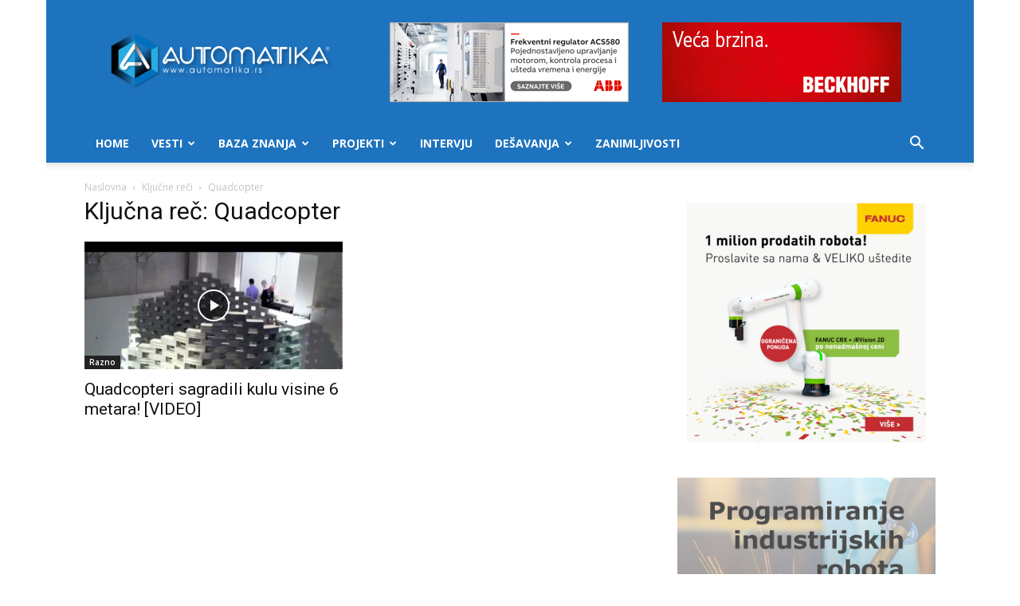

--- FILE ---
content_type: text/html; charset=UTF-8
request_url: https://www.automatika.rs/tag/quadcopter
body_size: 24574
content:
<!doctype html >
<!--[if IE 8]>    <html class="ie8" lang="en"> <![endif]-->
<!--[if IE 9]>    <html class="ie9" lang="en"> <![endif]-->
<!--[if gt IE 8]><!--> <html lang="en-US"> <!--<![endif]-->
<head>
<title>Quadcopter Archives - Automatika.rs</title>
<meta charset="UTF-8" />
<meta name="viewport" content="width=device-width, initial-scale=1.0">
<link rel="pingback" href="https://www.automatika.rs/xmlrpc.php" />
<meta name='robots' content='index, follow, max-image-preview:large, max-snippet:-1, max-video-preview:-1' />
<link rel="icon" type="image/png" href="https://www.automatika.rs/wp-content/uploads/2016/03/favicon-1.ico">
<!-- This site is optimized with the Yoast SEO plugin v26.7 - https://yoast.com/wordpress/plugins/seo/ -->
<link rel="canonical" href="https://www.automatika.rs/tag/quadcopter" />
<meta property="og:locale" content="en_US" />
<meta property="og:type" content="article" />
<meta property="og:title" content="Quadcopter Archives - Automatika.rs" />
<meta property="og:url" content="https://www.automatika.rs/tag/quadcopter" />
<meta property="og:site_name" content="Automatika.rs" />
<meta name="twitter:card" content="summary_large_image" />
<script type="application/ld+json" class="yoast-schema-graph">{"@context":"https://schema.org","@graph":[{"@type":"CollectionPage","@id":"https://www.automatika.rs/tag/quadcopter","url":"https://www.automatika.rs/tag/quadcopter","name":"Quadcopter Archives - Automatika.rs","isPartOf":{"@id":"https://www.automatika.rs/#website"},"primaryImageOfPage":{"@id":"https://www.automatika.rs/tag/quadcopter#primaryimage"},"image":{"@id":"https://www.automatika.rs/tag/quadcopter#primaryimage"},"thumbnailUrl":"https://www.automatika.rs/wp-content/uploads/2012/12/sddefault-1.jpg","breadcrumb":{"@id":"https://www.automatika.rs/tag/quadcopter#breadcrumb"},"inLanguage":"en-US"},{"@type":"ImageObject","inLanguage":"en-US","@id":"https://www.automatika.rs/tag/quadcopter#primaryimage","url":"https://www.automatika.rs/wp-content/uploads/2012/12/sddefault-1.jpg","contentUrl":"https://www.automatika.rs/wp-content/uploads/2012/12/sddefault-1.jpg","width":640,"height":480},{"@type":"BreadcrumbList","@id":"https://www.automatika.rs/tag/quadcopter#breadcrumb","itemListElement":[{"@type":"ListItem","position":1,"name":"Home","item":"https://www.automatika.rs/"},{"@type":"ListItem","position":2,"name":"Quadcopter"}]},{"@type":"WebSite","@id":"https://www.automatika.rs/#website","url":"https://www.automatika.rs/","name":"Automatika.rs","description":"Portal za inženjere","potentialAction":[{"@type":"SearchAction","target":{"@type":"EntryPoint","urlTemplate":"https://www.automatika.rs/?s={search_term_string}"},"query-input":{"@type":"PropertyValueSpecification","valueRequired":true,"valueName":"search_term_string"}}],"inLanguage":"en-US"}]}</script>
<!-- / Yoast SEO plugin. -->
<link rel='dns-prefetch' href='//fonts.googleapis.com' />
<link rel="alternate" type="application/rss+xml" title="Automatika.rs &raquo; Feed" href="https://www.automatika.rs/feed" />
<link rel="alternate" type="application/rss+xml" title="Automatika.rs &raquo; Comments Feed" href="https://www.automatika.rs/comments/feed" />
<link rel="alternate" type="application/rss+xml" title="Automatika.rs &raquo; Quadcopter Tag Feed" href="https://www.automatika.rs/tag/quadcopter/feed" />
<style id='wp-img-auto-sizes-contain-inline-css' type='text/css'>
img:is([sizes=auto i],[sizes^="auto," i]){contain-intrinsic-size:3000px 1500px}
/*# sourceURL=wp-img-auto-sizes-contain-inline-css */
</style>
<style id='wp-emoji-styles-inline-css' type='text/css'>
img.wp-smiley, img.emoji {
display: inline !important;
border: none !important;
box-shadow: none !important;
height: 1em !important;
width: 1em !important;
margin: 0 0.07em !important;
vertical-align: -0.1em !important;
background: none !important;
padding: 0 !important;
}
/*# sourceURL=wp-emoji-styles-inline-css */
</style>
<!-- <link rel='stylesheet' id='td-plugin-multi-purpose-css' href='https://www.automatika.rs/wp-content/plugins/td-composer/td-multi-purpose/style.css?ver=7cd248d7ca13c255207c3f8b916c3f00' type='text/css' media='all' /> -->
<link rel="stylesheet" type="text/css" href="//www.automatika.rs/wp-content/cache/wpfc-minified/ehku8zna/3xnpp.css" media="all"/>
<link crossorigin="anonymous" rel='stylesheet' id='google-fonts-style-css' href='https://fonts.googleapis.com/css?family=Open+Sans%3A400%2C600%2C700%7CRoboto%3A400%2C600%2C700&#038;display=swap&#038;ver=12.7.3' type='text/css' media='all' />
<!-- <link rel='stylesheet' id='katex-css' href='https://www.automatika.rs/wp-content/plugins/katex/assets/katex-0.16.22/katex.min.css?ver=2.2.5' type='text/css' media='all' /> -->
<!-- <link rel='stylesheet' id='td-theme-css' href='https://www.automatika.rs/wp-content/themes/Newspaper/style.css?ver=12.7.3' type='text/css' media='all' /> -->
<link rel="stylesheet" type="text/css" href="//www.automatika.rs/wp-content/cache/wpfc-minified/10kxpw2f/3xnpp.css" media="all"/>
<style id='td-theme-inline-css' type='text/css'>@media (max-width:767px){.td-header-desktop-wrap{display:none}}@media (min-width:767px){.td-header-mobile-wrap{display:none}}</style>
<!-- <link rel='stylesheet' id='td-theme-child-css' href='https://www.automatika.rs/wp-content/themes/Newspaper-child/style.css?ver=12.7.3c' type='text/css' media='all' /> -->
<!-- <link rel='stylesheet' id='js_composer_front-css' href='https://www.automatika.rs/wp-content/plugins/js_composer/assets/css/js_composer.min.css?ver=6.1' type='text/css' media='all' /> -->
<!-- <link rel='stylesheet' id='td-legacy-framework-front-style-css' href='https://www.automatika.rs/wp-content/plugins/td-composer/legacy/Newspaper/assets/css/td_legacy_main.css?ver=7cd248d7ca13c255207c3f8b916c3f00' type='text/css' media='all' /> -->
<!-- <link rel='stylesheet' id='td-standard-pack-framework-front-style-css' href='https://www.automatika.rs/wp-content/plugins/td-standard-pack/Newspaper/assets/css/td_standard_pack_main.css?ver=c12e6da63ed2f212e87e44e5e9b9a302' type='text/css' media='all' /> -->
<!-- <link rel='stylesheet' id='td-theme-demo-style-css' href='https://www.automatika.rs/wp-content/plugins/td-composer/legacy/Newspaper/includes/demos/tech/demo_style.css?ver=12.7.3' type='text/css' media='all' /> -->
<!-- <link rel='stylesheet' id='tdb_style_cloud_templates_front-css' href='https://www.automatika.rs/wp-content/plugins/td-cloud-library/assets/css/tdb_main.css?ver=6127d3b6131f900b2e62bb855b13dc3b' type='text/css' media='all' /> -->
<link rel="stylesheet" type="text/css" href="//www.automatika.rs/wp-content/cache/wpfc-minified/6kh6ga8w/3xnpp.css" media="all"/>
<script src='//www.automatika.rs/wp-content/cache/wpfc-minified/k9uuopzw/3xonx.js' type="text/javascript"></script>
<!-- <script type="text/javascript" src="https://www.automatika.rs/wp-includes/js/jquery/jquery.min.js?ver=3.7.1" id="jquery-core-js"></script> -->
<!-- <script type="text/javascript" src="https://www.automatika.rs/wp-includes/js/jquery/jquery-migrate.min.js?ver=3.4.1" id="jquery-migrate-js"></script> -->
<link rel="https://api.w.org/" href="https://www.automatika.rs/wp-json/" /><link rel="alternate" title="JSON" type="application/json" href="https://www.automatika.rs/wp-json/wp/v2/tags/477" /><link rel="EditURI" type="application/rsd+xml" title="RSD" href="https://www.automatika.rs/xmlrpc.php?rsd" />
<meta name="generator" content="WordPress 6.9" />
<script>
window.tdb_global_vars = {"wpRestUrl":"https:\/\/www.automatika.rs\/wp-json\/","permalinkStructure":"\/%category%\/%postname%.html"};
window.tdb_p_autoload_vars = {"isAjax":false,"isAdminBarShowing":false};
</script>
<style id="tdb-global-colors">:root{--accent-color:#fff}</style>
<meta name="generator" content="Powered by WPBakery Page Builder - drag and drop page builder for WordPress."/>
<!-- There is no amphtml version available for this URL. -->
<!-- JS generated by theme -->
<script type="text/javascript" id="td-generated-header-js">
var tdBlocksArray = []; //here we store all the items for the current page
// td_block class - each ajax block uses a object of this class for requests
function tdBlock() {
this.id = '';
this.block_type = 1; //block type id (1-234 etc)
this.atts = '';
this.td_column_number = '';
this.td_current_page = 1; //
this.post_count = 0; //from wp
this.found_posts = 0; //from wp
this.max_num_pages = 0; //from wp
this.td_filter_value = ''; //current live filter value
this.is_ajax_running = false;
this.td_user_action = ''; // load more or infinite loader (used by the animation)
this.header_color = '';
this.ajax_pagination_infinite_stop = ''; //show load more at page x
}
// td_js_generator - mini detector
( function () {
var htmlTag = document.getElementsByTagName("html")[0];
if ( navigator.userAgent.indexOf("MSIE 10.0") > -1 ) {
htmlTag.className += ' ie10';
}
if ( !!navigator.userAgent.match(/Trident.*rv\:11\./) ) {
htmlTag.className += ' ie11';
}
if ( navigator.userAgent.indexOf("Edge") > -1 ) {
htmlTag.className += ' ieEdge';
}
if ( /(iPad|iPhone|iPod)/g.test(navigator.userAgent) ) {
htmlTag.className += ' td-md-is-ios';
}
var user_agent = navigator.userAgent.toLowerCase();
if ( user_agent.indexOf("android") > -1 ) {
htmlTag.className += ' td-md-is-android';
}
if ( -1 !== navigator.userAgent.indexOf('Mac OS X')  ) {
htmlTag.className += ' td-md-is-os-x';
}
if ( /chrom(e|ium)/.test(navigator.userAgent.toLowerCase()) ) {
htmlTag.className += ' td-md-is-chrome';
}
if ( -1 !== navigator.userAgent.indexOf('Firefox') ) {
htmlTag.className += ' td-md-is-firefox';
}
if ( -1 !== navigator.userAgent.indexOf('Safari') && -1 === navigator.userAgent.indexOf('Chrome') ) {
htmlTag.className += ' td-md-is-safari';
}
if( -1 !== navigator.userAgent.indexOf('IEMobile') ){
htmlTag.className += ' td-md-is-iemobile';
}
})();
var tdLocalCache = {};
( function () {
"use strict";
tdLocalCache = {
data: {},
remove: function (resource_id) {
delete tdLocalCache.data[resource_id];
},
exist: function (resource_id) {
return tdLocalCache.data.hasOwnProperty(resource_id) && tdLocalCache.data[resource_id] !== null;
},
get: function (resource_id) {
return tdLocalCache.data[resource_id];
},
set: function (resource_id, cachedData) {
tdLocalCache.remove(resource_id);
tdLocalCache.data[resource_id] = cachedData;
}
};
})();
var td_viewport_interval_list=[{"limitBottom":767,"sidebarWidth":228},{"limitBottom":1018,"sidebarWidth":300},{"limitBottom":1140,"sidebarWidth":324}];
var td_animation_stack_effect="type0";
var tds_animation_stack=true;
var td_animation_stack_specific_selectors=".entry-thumb, img, .td-lazy-img";
var td_animation_stack_general_selectors=".td-animation-stack img, .td-animation-stack .entry-thumb, .post img, .td-animation-stack .td-lazy-img";
var tdc_is_installed="yes";
var tdc_domain_active=false;
var td_ajax_url="https:\/\/www.automatika.rs\/wp-admin\/admin-ajax.php?td_theme_name=Newspaper&v=12.7.3";
var td_get_template_directory_uri="https:\/\/www.automatika.rs\/wp-content\/plugins\/td-composer\/legacy\/common";
var tds_snap_menu="smart_snap_always";
var tds_logo_on_sticky="show_header_logo";
var tds_header_style="";
var td_please_wait="Molimo sa\u010dekajte...";
var td_email_user_pass_incorrect="Korisni\u010dko ime ili lozinka nisu ispravni!";
var td_email_user_incorrect="Email ili korisni\u010dko ime nisu ispravni!";
var td_email_incorrect="Email neispravan!";
var td_user_incorrect="Username incorrect!";
var td_email_user_empty="Email or username empty!";
var td_pass_empty="Pass empty!";
var td_pass_pattern_incorrect="Invalid Pass Pattern!";
var td_retype_pass_incorrect="Retyped Pass incorrect!";
var tds_more_articles_on_post_enable="show";
var tds_more_articles_on_post_time_to_wait="";
var tds_more_articles_on_post_pages_distance_from_top=0;
var tds_captcha="";
var tds_theme_color_site_wide="#4ac5db";
var tds_smart_sidebar="enabled";
var tdThemeName="Newspaper";
var tdThemeNameWl="Newspaper";
var td_magnific_popup_translation_tPrev="Prethodni (Leva strelica)";
var td_magnific_popup_translation_tNext="Slede\u0107i (Desna strelica)";
var td_magnific_popup_translation_tCounter="%curr% od %total%";
var td_magnific_popup_translation_ajax_tError="Sadr\u017eaj sa %url% ne mo\u017ee da se u\u010dita.";
var td_magnific_popup_translation_image_tError="Fotografija #%curr% ne mo\u017ee da se u\u010dita.";
var tdBlockNonce="5f4311a29f";
var tdMobileMenu="enabled";
var tdMobileSearch="enabled";
var tdDateNamesI18n={"month_names":["January","February","March","April","May","June","July","August","September","October","November","December"],"month_names_short":["Jan","Feb","Mar","Apr","May","Jun","Jul","Aug","Sep","Oct","Nov","Dec"],"day_names":["Sunday","Monday","Tuesday","Wednesday","Thursday","Friday","Saturday"],"day_names_short":["Sun","Mon","Tue","Wed","Thu","Fri","Sat"]};
var tdb_modal_confirm="Save";
var tdb_modal_cancel="Cancel";
var tdb_modal_confirm_alt="Yes";
var tdb_modal_cancel_alt="No";
var td_deploy_mode="deploy";
var td_ad_background_click_link="";
var td_ad_background_click_target="";
</script>
<script>
(function(i,s,o,g,r,a,m){i['GoogleAnalyticsObject']=r;i[r]=i[r]||function(){
(i[r].q=i[r].q||[]).push(arguments)},i[r].l=1*new Date();a=s.createElement(o),
m=s.getElementsByTagName(o)[0];a.async=1;a.src=g;m.parentNode.insertBefore(a,m)
})(window,document,'script','https://www.google-analytics.com/analytics.js','ga');
ga('create', 'UA-10345562-1', 'auto');
ga('send', 'pageview');
</script>
<script type="application/ld+json">
{
"@context": "https://schema.org",
"@type": "BreadcrumbList",
"itemListElement": [
{
"@type": "ListItem",
"position": 1,
"item": {
"@type": "WebSite",
"@id": "https://www.automatika.rs/",
"name": "Naslovna"
}
},
{
"@type": "ListItem",
"position": 2,
"item": {
"@type": "WebPage",
"@id": "https://www.automatika.rs/tag/quadcopter",
"name": "Quadcopter"
}
}    
]
}
</script>
<!-- Button style compiled by theme -->
<style>.tdm-btn-style1{background-color:#4ac5db}.tdm-btn-style2:before{border-color:#4ac5db}.tdm-btn-style2{color:#4ac5db}.tdm-btn-style3{-webkit-box-shadow:0 2px 16px #4ac5db;-moz-box-shadow:0 2px 16px #4ac5db;box-shadow:0 2px 16px #4ac5db}.tdm-btn-style3:hover{-webkit-box-shadow:0 4px 26px #4ac5db;-moz-box-shadow:0 4px 26px #4ac5db;box-shadow:0 4px 26px #4ac5db}</style>
<noscript><style> .wpb_animate_when_almost_visible { opacity: 1; }</style></noscript>	<style id="tdw-css-placeholder"></style></head>
<body class="archive tag tag-quadcopter tag-477 wp-theme-Newspaper wp-child-theme-Newspaper-child td-standard-pack global-block-template-1 wpb-js-composer js-comp-ver-6.1 vc_responsive td-animation-stack-type0 td-boxed-layout" itemscope="itemscope" itemtype="https://schema.org/WebPage">
<div class="td-scroll-up" data-style="style1"><i class="td-icon-menu-up"></i></div>
<div class="td-menu-background" style="visibility:hidden"></div>
<div id="td-mobile-nav" style="visibility:hidden">
<div class="td-mobile-container">
<!-- mobile menu top section -->
<div class="td-menu-socials-wrap">
<!-- socials -->
<div class="td-menu-socials">
<span class="td-social-icon-wrap">
<a target="_blank" href="https://www.facebook.com/automatika.rs" title="Facebook">
<i class="td-icon-font td-icon-facebook"></i>
<span style="display: none">Facebook</span>
</a>
</span>
<span class="td-social-icon-wrap">
<a target="_blank" href="mailto:office@automatika.rs" title="Mail">
<i class="td-icon-font td-icon-mail-1"></i>
<span style="display: none">Mail</span>
</a>
</span>
<span class="td-social-icon-wrap">
<a target="_blank" href="https://twitter.com/automatika" title="Twitter">
<i class="td-icon-font td-icon-twitter"></i>
<span style="display: none">Twitter</span>
</a>
</span>
<span class="td-social-icon-wrap">
<a target="_blank" href="https://www.youtube.com/user/automatikars" title="Youtube">
<i class="td-icon-font td-icon-youtube"></i>
<span style="display: none">Youtube</span>
</a>
</span>            </div>
<!-- close button -->
<div class="td-mobile-close">
<span><i class="td-icon-close-mobile"></i></span>
</div>
</div>
<!-- login section -->
<!-- menu section -->
<div class="td-mobile-content">
<div class="menu-mainmenu-container"><ul id="menu-mainmenu" class="td-mobile-main-menu"><li id="menu-item-4596" class="menu-item menu-item-type-custom menu-item-object-custom menu-item-home menu-item-first menu-item-4596"><a href="https://www.automatika.rs">Home</a></li>
<li id="menu-item-4597" class="menu-item menu-item-type-taxonomy menu-item-object-category menu-item-has-children menu-item-4597"><a href="https://www.automatika.rs/vesti">Vesti<i class="td-icon-menu-right td-element-after"></i></a>
<ul class="sub-menu">
<li id="menu-item-0" class="menu-item-0"><a href="https://www.automatika.rs/vesti/desavanja">Dešavanja</a></li>
<li class="menu-item-0"><a href="https://www.automatika.rs/vesti/green-tech">Green tech</a></li>
<li class="menu-item-0"><a href="https://www.automatika.rs/vesti/iot">Internet of Things</a></li>
<li class="menu-item-0"><a href="https://www.automatika.rs/vesti/kucna-automatizacija">Kućna automatizacija</a></li>
<li class="menu-item-0"><a href="https://www.automatika.rs/vesti/mikrokontroleri">Mikrokontroleri</a></li>
<li class="menu-item-0"><a href="https://www.automatika.rs/vesti/novi-proizvodi">Novi proizvodi</a></li>
<li class="menu-item-0"><a href="https://www.automatika.rs/vesti/vesti-obrada-signala">Obrada signala</a></li>
<li class="menu-item-0"><a href="https://www.automatika.rs/vesti/programabilna-logika">Programabilna logika</a></li>
<li class="menu-item-0"><a href="https://www.automatika.rs/vesti/razno">Razno</a></li>
<li class="menu-item-0"><a href="https://www.automatika.rs/vesti/robotika">Robotika</a></li>
<li class="menu-item-0"><a href="https://www.automatika.rs/vesti/senzori">Senzori</a></li>
<li class="menu-item-0"><a href="https://www.automatika.rs/vesti/space-tech">Space tech</a></li>
<li class="menu-item-0"><a href="https://www.automatika.rs/vesti/upravljanje-procesima">Upravljanje procesima</a></li>
<li class="menu-item-0"><a href="https://www.automatika.rs/vesti/vr-ar">VR/AR</a></li>
</ul>
</li>
<li id="menu-item-4599" class="menu-item menu-item-type-taxonomy menu-item-object-category menu-item-has-children menu-item-4599"><a href="https://www.automatika.rs/baza-znanja">Baza znanja<i class="td-icon-menu-right td-element-after"></i></a>
<ul class="sub-menu">
<li id="menu-item-4600" class="menu-item menu-item-type-taxonomy menu-item-object-category menu-item-4600"><a href="https://www.automatika.rs/baza-znanja/teorija-upravljanja">Teorija upravljanja</a></li>
<li id="menu-item-4615" class="menu-item menu-item-type-taxonomy menu-item-object-category menu-item-4615"><a href="https://www.automatika.rs/baza-znanja/obrada-signala">Obrada signala</a></li>
<li id="menu-item-6758" class="menu-item menu-item-type-taxonomy menu-item-object-category menu-item-6758"><a href="https://www.automatika.rs/baza-znanja/elektronika">Elektronika</a></li>
<li id="menu-item-4616" class="menu-item menu-item-type-taxonomy menu-item-object-category menu-item-4616"><a href="https://www.automatika.rs/baza-znanja/mikrokontroleri">Mikrokontroleri</a></li>
<li id="menu-item-4617" class="menu-item menu-item-type-taxonomy menu-item-object-category menu-item-4617"><a href="https://www.automatika.rs/baza-znanja/neuralne-mreze">Neuralne mreže</a></li>
<li id="menu-item-4618" class="menu-item menu-item-type-taxonomy menu-item-object-category menu-item-4618"><a href="https://www.automatika.rs/baza-znanja/mehatronika">Mehatronika</a></li>
<li id="menu-item-4619" class="menu-item menu-item-type-taxonomy menu-item-object-category menu-item-4619"><a href="https://www.automatika.rs/baza-znanja/senzori">Senzori</a></li>
<li id="menu-item-4620" class="menu-item menu-item-type-taxonomy menu-item-object-category menu-item-4620"><a href="https://www.automatika.rs/baza-znanja/green-engineering">Green engineering</a></li>
<li id="menu-item-4621" class="menu-item menu-item-type-taxonomy menu-item-object-category menu-item-4621"><a href="https://www.automatika.rs/baza-znanja/tutorijali">Tutorijali</a></li>
</ul>
</li>
<li id="menu-item-4604" class="menu-item menu-item-type-taxonomy menu-item-object-category menu-item-4604"><a href="https://www.automatika.rs/projekti">Projekti</a></li>
<li id="menu-item-4605" class="menu-item menu-item-type-taxonomy menu-item-object-category menu-item-4605"><a href="https://www.automatika.rs/intervju">Intervju</a></li>
<li id="menu-item-4624" class="menu-item menu-item-type-taxonomy menu-item-object-category menu-item-has-children menu-item-4624"><a href="https://www.automatika.rs/desavanja">Dešavanja<i class="td-icon-menu-right td-element-after"></i></a>
<ul class="sub-menu">
<li id="menu-item-4625" class="menu-item menu-item-type-taxonomy menu-item-object-category menu-item-4625"><a href="https://www.automatika.rs/desavanja/seminari">Seminari</a></li>
<li id="menu-item-4626" class="menu-item menu-item-type-taxonomy menu-item-object-category menu-item-4626"><a href="https://www.automatika.rs/desavanja/konferencije">Konferencije</a></li>
<li id="menu-item-4627" class="menu-item menu-item-type-taxonomy menu-item-object-category menu-item-4627"><a href="https://www.automatika.rs/desavanja/sajmovi">Sajmovi</a></li>
</ul>
</li>
<li id="menu-item-7572" class="menu-item menu-item-type-taxonomy menu-item-object-category menu-item-7572"><a href="https://www.automatika.rs/zanimljivosti">Zanimljivosti</a></li>
</ul></div>        </div>
</div>
<!-- register/login section -->
</div><div class="td-search-background" style="visibility:hidden"></div>
<div class="td-search-wrap-mob" style="visibility:hidden">
<div class="td-drop-down-search">
<form method="get" class="td-search-form" action="https://www.automatika.rs/">
<!-- close button -->
<div class="td-search-close">
<span><i class="td-icon-close-mobile"></i></span>
</div>
<div role="search" class="td-search-input">
<span>Pretraga</span>
<input id="td-header-search-mob" type="text" value="" name="s" autocomplete="off" />
</div>
</form>
<div id="td-aj-search-mob" class="td-ajax-search-flex"></div>
</div>
</div>
<div id="td-outer-wrap" class="td-theme-wrap">
<div class="tdc-header-wrap ">
<!--
Header style 1
-->
<div class="td-header-wrap td-header-style-1 ">
<div class="td-header-top-menu-full td-container-wrap ">
<div class="td-container td-header-row td-header-top-menu">
<!-- LOGIN MODAL -->
<div id="login-form" class="white-popup-block mfp-hide mfp-with-anim td-login-modal-wrap">
<div class="td-login-wrap">
<a href="#" aria-label="Back" class="td-back-button"><i class="td-icon-modal-back"></i></a>
<div id="td-login-div" class="td-login-form-div td-display-block">
<div class="td-login-panel-title">Sign in</div>
<div class="td-login-panel-descr">Dobrodošli! Ulogujte se na nalog</div>
<div class="td_display_err"></div>
<form id="loginForm" action="#" method="post">
<div class="td-login-inputs"><input class="td-login-input" autocomplete="username" type="text" name="login_email" id="login_email" value="" required><label for="login_email">vaše korisničko ime</label></div>
<div class="td-login-inputs"><input class="td-login-input" autocomplete="current-password" type="password" name="login_pass" id="login_pass" value="" required><label for="login_pass">vaša lozinka</label></div>
<input type="button"  name="login_button" id="login_button" class="wpb_button btn td-login-button" value="Login">
</form>
<div class="td-login-info-text"><a href="#" id="forgot-pass-link">Forgot your password? Get help</a></div>
</div>
<div id="td-forgot-pass-div" class="td-login-form-div td-display-none">
<div class="td-login-panel-title">Password recovery</div>
<div class="td-login-panel-descr">Oporavite vašu lozinku</div>
<div class="td_display_err"></div>
<form id="forgotpassForm" action="#" method="post">
<div class="td-login-inputs"><input class="td-login-input" type="text" name="forgot_email" id="forgot_email" value="" required><label for="forgot_email">vaš email</label></div>
<input type="button" name="forgot_button" id="forgot_button" class="wpb_button btn td-login-button" value="Send My Password">
</form>
<div class="td-login-info-text">Lozinka će vam biti poslata emailom</div>
</div>
</div>
</div>
</div>
</div>
<div class="td-banner-wrap-full td-logo-wrap-full td-container-wrap ">
<div class="td-container td-header-row td-header-header">
<div class="td-header-sp-logo">
<a class="td-main-logo" href="https://www.automatika.rs/">
<img src="https://www.automatika.rs/wp-content/uploads/2016/04/automatika-logo-9.png" alt=""  width="734" height="197"/>
<span class="td-visual-hidden">Automatika.rs</span>
</a>
</div>
<div class="td-header-sp-recs">
<div class="td-header-rec-wrap">
<div class="td-a-rec td-a-rec-id-header  td-rec-hide-on-p td-a-rec-no-translate tdi_1 td_block_template_1">
<style>.tdi_1.td-a-rec{text-align:center}.tdi_1.td-a-rec:not(.td-a-rec-no-translate){transform:translateZ(0)}.tdi_1 .td-element-style{z-index:-1}.tdi_1.td-a-rec-img{text-align:left}.tdi_1.td-a-rec-img img{margin:0 auto 0 0}.tdi_1 .td_spot_img_all img,.tdi_1 .td_spot_img_tl img,.tdi_1 .td_spot_img_tp img,.tdi_1 .td_spot_img_mob img{border-style:none}@media (max-width:767px){.tdi_1.td-a-rec-img{text-align:center}}</style><style>
.td-header-sp-recs img {
position: relative;
}
</style>
<section id="header-ads-baneri" style="display: flex;
justify-content: space-evenly;">
<div style="width: 300px;">
<a target="_blank" href="http://new.abb.com/drives/low-voltage-ac/general-purpose/acs580"><img src="https://www.automatika.rs/wp-content/uploads/2017/05/Banner_ACS580_300x100px_srpski.png" alt="" /></a>
</div>
<div style="width: 300px;">
<a href="https://www.automatika.rs/beckhoff"><img src="https://www.automatika.rs/wp-content/uploads/2020/06/beckhoff_wb006_ethercat_300x100_si_ID1328.gif" alt="" /></a>
</div>
</section>
</div>
</div>                </div>
</div>
</div>
<div class="td-header-menu-wrap-full td-container-wrap ">
<div class="td-header-menu-wrap td-header-gradient ">
<div class="td-container td-header-row td-header-main-menu">
<div id="td-header-menu" role="navigation">
<div id="td-top-mobile-toggle"><a href="#" role="button" aria-label="Menu"><i class="td-icon-font td-icon-mobile"></i></a></div>
<div class="td-main-menu-logo td-logo-in-header">
<a class="td-mobile-logo td-sticky-header" aria-label="Logo" href="https://www.automatika.rs/">
<img src="https://www.automatika.rs/wp-content/uploads/2016/04/automatika-logo-9.png" alt=""  width="734" height="197"/>
</a>
<a class="td-header-logo td-sticky-header" aria-label="Logo" href="https://www.automatika.rs/">
<img src="https://www.automatika.rs/wp-content/uploads/2016/04/automatika-logo-9.png" alt=""  width="734" height="197"/>
</a>
</div>
<div class="menu-mainmenu-container"><ul id="menu-mainmenu-1" class="sf-menu"><li class="menu-item menu-item-type-custom menu-item-object-custom menu-item-home menu-item-first td-menu-item td-normal-menu menu-item-4596"><a href="https://www.automatika.rs">Home</a></li>
<li class="menu-item menu-item-type-taxonomy menu-item-object-category td-menu-item td-mega-menu menu-item-4597"><a href="https://www.automatika.rs/vesti">Vesti</a>
<ul class="sub-menu">
<li class="menu-item-0"><div class="td-container-border"><div class="td-mega-grid"><div class="td_block_wrap td_block_mega_menu tdi_2 td_with_ajax_pagination td-pb-border-top td_block_template_1 td_ajax_preloading_preload"  data-td-block-uid="tdi_2" ><script>var block_tdi_2 = new tdBlock();
block_tdi_2.id = "tdi_2";
block_tdi_2.atts = '{"limit":4,"td_column_number":3,"ajax_pagination":"next_prev","category_id":"3","show_child_cat":30,"td_ajax_filter_type":"td_category_ids_filter","td_ajax_preloading":"preload","block_type":"td_block_mega_menu","block_template_id":"","header_color":"","ajax_pagination_infinite_stop":"","offset":"","td_filter_default_txt":"","td_ajax_filter_ids":"","el_class":"","color_preset":"","ajax_pagination_next_prev_swipe":"","border_top":"","css":"","tdc_css":"","class":"tdi_2","tdc_css_class":"tdi_2","tdc_css_class_style":"tdi_2_rand_style"}';
block_tdi_2.td_column_number = "3";
block_tdi_2.block_type = "td_block_mega_menu";
block_tdi_2.post_count = "4";
block_tdi_2.found_posts = "1056";
block_tdi_2.header_color = "";
block_tdi_2.ajax_pagination_infinite_stop = "";
block_tdi_2.max_num_pages = "264";
tdBlocksArray.push(block_tdi_2);
</script>            <script>
var tmpObj = JSON.parse(JSON.stringify(block_tdi_2));
tmpObj.is_ajax_running = true;
var currentBlockObjSignature = JSON.stringify(tmpObj);
tdLocalCache.set(currentBlockObjSignature, JSON.stringify({"td_data":"<div class=\"td-mega-row\"><div class=\"td-mega-span\">\r\n        <div class=\"td_module_mega_menu td-animation-stack td-meta-info-hide td_mod_mega_menu\">\r\n            <div class=\"td-module-image\">\r\n                <div class=\"td-module-thumb\"><a href=\"https:\/\/www.automatika.rs\/vesti\/robotika\/dani-otvorenih-vrata-u-robotechnik-sfs-masinska-vizija-pickplace-inspekcija-kamerom.html\"  rel=\"bookmark\" class=\"td-image-wrap \" title=\"Dani otvorenih vrata u Robotechnik SFS &#8211; Ma\u0161inska vizija, Pick&#038;Place, Inspekcija kamerom\" ><img class=\"entry-thumb\" src=\"data:image\/png;base64,iVBORw0KGgoAAAANSUhEUgAAANoAAACWAQMAAACCSQSPAAAAA1BMVEWurq51dlI4AAAAAXRSTlMmkutdmwAAABpJREFUWMPtwQENAAAAwiD7p7bHBwwAAAAg7RD+AAGXD7BoAAAAAElFTkSuQmCC\" alt=\"\" title=\"Dani otvorenih vrata u Robotechnik SFS &#8211; Ma\u0161inska vizija, Pick&#038;Place, Inspekcija kamerom\" data-type=\"image_tag\" data-img-url=\"https:\/\/www.automatika.rs\/wp-content\/uploads\/2024\/12\/dani_otvorenih-vrata_pozivnica_robotechnik_sfs_robotika-218x150.jpg\"  width=\"218\" height=\"150\" \/><span class=\"td-video-play-ico\"><i class=\"td-icon-video-thumb-play\"><\/i><\/span><\/a><\/div>                <a href=\"https:\/\/www.automatika.rs\/desavanja\" class=\"td-post-category\" >De\u0161avanja<\/a>            <\/div>\r\n\r\n            <div class=\"item-details\">\r\n                <h3 class=\"entry-title td-module-title\"><a href=\"https:\/\/www.automatika.rs\/vesti\/robotika\/dani-otvorenih-vrata-u-robotechnik-sfs-masinska-vizija-pickplace-inspekcija-kamerom.html\"  rel=\"bookmark\" title=\"Dani otvorenih vrata u Robotechnik SFS &#8211; Ma\u0161inska vizija, Pick&#038;Place, Inspekcija kamerom\">Dani otvorenih vrata u Robotechnik SFS &#8211; Ma\u0161inska vizija, Pick&#038;Place, Inspekcija...<\/a><\/h3>            <\/div>\r\n        <\/div>\r\n        <\/div><div class=\"td-mega-span\">\r\n        <div class=\"td_module_mega_menu td-animation-stack td-meta-info-hide td_mod_mega_menu\">\r\n            <div class=\"td-module-image\">\r\n                <div class=\"td-module-thumb\"><a href=\"https:\/\/www.automatika.rs\/vesti\/desavanja\/dve-decenije-kompanije-abb-u-srbiji.html\"  rel=\"bookmark\" class=\"td-image-wrap \" title=\"Dve decenije kompanije ABB u Srbiji\" ><img class=\"entry-thumb\" src=\"data:image\/png;base64,iVBORw0KGgoAAAANSUhEUgAAANoAAACWAQMAAACCSQSPAAAAA1BMVEWurq51dlI4AAAAAXRSTlMmkutdmwAAABpJREFUWMPtwQENAAAAwiD7p7bHBwwAAAAg7RD+AAGXD7BoAAAAAElFTkSuQmCC\" alt=\"\" title=\"Dve decenije kompanije ABB u Srbiji\" data-type=\"image_tag\" data-img-url=\"https:\/\/www.automatika.rs\/wp-content\/uploads\/2024\/03\/2_abb_srbija_automatika-218x150.jpg\"  width=\"218\" height=\"150\" \/><span class=\"td-video-play-ico\"><i class=\"td-icon-video-thumb-play\"><\/i><\/span><\/a><\/div>                <a href=\"https:\/\/www.automatika.rs\/vesti\/desavanja\" class=\"td-post-category\" >De\u0161avanja<\/a>            <\/div>\r\n\r\n            <div class=\"item-details\">\r\n                <h3 class=\"entry-title td-module-title\"><a href=\"https:\/\/www.automatika.rs\/vesti\/desavanja\/dve-decenije-kompanije-abb-u-srbiji.html\"  rel=\"bookmark\" title=\"Dve decenije kompanije ABB u Srbiji\">Dve decenije kompanije ABB u Srbiji<\/a><\/h3>            <\/div>\r\n        <\/div>\r\n        <\/div><div class=\"td-mega-span\">\r\n        <div class=\"td_module_mega_menu td-animation-stack td-meta-info-hide td_mod_mega_menu\">\r\n            <div class=\"td-module-image\">\r\n                <div class=\"td-module-thumb\"><a href=\"https:\/\/www.automatika.rs\/vesti\/razno\/kragujevacki-elplant-pomera-granice-tehnologije-i-umetnosti-na-svetskoj-sceni.html\"  rel=\"bookmark\" class=\"td-image-wrap \" title=\"Kragujeva\u010dki ELPLANT pomera granice tehnologije i umetnosti na svetskoj sceni\" ><img class=\"entry-thumb\" src=\"data:image\/png;base64,iVBORw0KGgoAAAANSUhEUgAAANoAAACWAQMAAACCSQSPAAAAA1BMVEWurq51dlI4AAAAAXRSTlMmkutdmwAAABpJREFUWMPtwQENAAAAwiD7p7bHBwwAAAAg7RD+AAGXD7BoAAAAAElFTkSuQmCC\" alt=\"\" title=\"Kragujeva\u010dki ELPLANT pomera granice tehnologije i umetnosti na svetskoj sceni\" data-type=\"image_tag\" data-img-url=\"https:\/\/www.automatika.rs\/wp-content\/uploads\/2024\/03\/maxresdefault-218x150.jpg\"  width=\"218\" height=\"150\" \/><span class=\"td-video-play-ico\"><i class=\"td-icon-video-thumb-play\"><\/i><\/span><\/a><\/div>                <a href=\"https:\/\/www.automatika.rs\/vesti\/razno\" class=\"td-post-category\" >Razno<\/a>            <\/div>\r\n\r\n            <div class=\"item-details\">\r\n                <h3 class=\"entry-title td-module-title\"><a href=\"https:\/\/www.automatika.rs\/vesti\/razno\/kragujevacki-elplant-pomera-granice-tehnologije-i-umetnosti-na-svetskoj-sceni.html\"  rel=\"bookmark\" title=\"Kragujeva\u010dki ELPLANT pomera granice tehnologije i umetnosti na svetskoj sceni\">Kragujeva\u010dki ELPLANT pomera granice tehnologije i umetnosti na svetskoj sceni<\/a><\/h3>            <\/div>\r\n        <\/div>\r\n        <\/div><div class=\"td-mega-span\">\r\n        <div class=\"td_module_mega_menu td-animation-stack td-meta-info-hide td_mod_mega_menu\">\r\n            <div class=\"td-module-image\">\r\n                <div class=\"td-module-thumb\"><a href=\"https:\/\/www.automatika.rs\/vesti\/green-tech\/fanuc-na-a-listi-za-borbu-protiv-klimatskih-promena.html\"  rel=\"bookmark\" class=\"td-image-wrap \" title=\"FANUC na &#8220;A-listi&#8221; za borbu protiv klimatskih promena\" ><img class=\"entry-thumb\" src=\"data:image\/png;base64,iVBORw0KGgoAAAANSUhEUgAAANoAAACWAQMAAACCSQSPAAAAA1BMVEWurq51dlI4AAAAAXRSTlMmkutdmwAAABpJREFUWMPtwQENAAAAwiD7p7bHBwwAAAAg7RD+AAGXD7BoAAAAAElFTkSuQmCC\" alt=\"\" title=\"FANUC na &#8220;A-listi&#8221; za borbu protiv klimatskih promena\" data-type=\"image_tag\" data-img-url=\"https:\/\/www.automatika.rs\/wp-content\/uploads\/2024\/02\/MBA-05392-CO-CPD-climate-change-leadership-218x150.jpg\"  width=\"218\" height=\"150\" \/><\/a><\/div>                <a href=\"https:\/\/www.automatika.rs\/vesti\/green-tech\" class=\"td-post-category\" >Green tech<\/a>            <\/div>\r\n\r\n            <div class=\"item-details\">\r\n                <h3 class=\"entry-title td-module-title\"><a href=\"https:\/\/www.automatika.rs\/vesti\/green-tech\/fanuc-na-a-listi-za-borbu-protiv-klimatskih-promena.html\"  rel=\"bookmark\" title=\"FANUC na &#8220;A-listi&#8221; za borbu protiv klimatskih promena\">FANUC na &#8220;A-listi&#8221; za borbu protiv klimatskih promena<\/a><\/h3>            <\/div>\r\n        <\/div>\r\n        <\/div><\/div>","td_block_id":"tdi_2","td_hide_prev":true,"td_hide_next":false}));
tmpObj = JSON.parse(JSON.stringify(block_tdi_2));
tmpObj.is_ajax_running = true;
tmpObj.td_current_page = 1;
tmpObj.td_filter_value = 10;
var currentBlockObjSignature = JSON.stringify(tmpObj);
tdLocalCache.set(currentBlockObjSignature, JSON.stringify({"td_data":"<div class=\"td-mega-row\"><div class=\"td-mega-span\">\r\n        <div class=\"td_module_mega_menu td-animation-stack td-meta-info-hide td_mod_mega_menu\">\r\n            <div class=\"td-module-image\">\r\n                <div class=\"td-module-thumb\"><a href=\"https:\/\/www.automatika.rs\/vesti\/desavanja\/dve-decenije-kompanije-abb-u-srbiji.html\"  rel=\"bookmark\" class=\"td-image-wrap \" title=\"Dve decenije kompanije ABB u Srbiji\" ><img class=\"entry-thumb\" src=\"data:image\/png;base64,iVBORw0KGgoAAAANSUhEUgAAANoAAACWAQMAAACCSQSPAAAAA1BMVEWurq51dlI4AAAAAXRSTlMmkutdmwAAABpJREFUWMPtwQENAAAAwiD7p7bHBwwAAAAg7RD+AAGXD7BoAAAAAElFTkSuQmCC\" alt=\"\" title=\"Dve decenije kompanije ABB u Srbiji\" data-type=\"image_tag\" data-img-url=\"https:\/\/www.automatika.rs\/wp-content\/uploads\/2024\/03\/2_abb_srbija_automatika-218x150.jpg\"  width=\"218\" height=\"150\" \/><span class=\"td-video-play-ico\"><i class=\"td-icon-video-thumb-play\"><\/i><\/span><\/a><\/div>                <a href=\"https:\/\/www.automatika.rs\/vesti\/desavanja\" class=\"td-post-category\" >De\u0161avanja<\/a>            <\/div>\r\n\r\n            <div class=\"item-details\">\r\n                <h3 class=\"entry-title td-module-title\"><a href=\"https:\/\/www.automatika.rs\/vesti\/desavanja\/dve-decenije-kompanije-abb-u-srbiji.html\"  rel=\"bookmark\" title=\"Dve decenije kompanije ABB u Srbiji\">Dve decenije kompanije ABB u Srbiji<\/a><\/h3>            <\/div>\r\n        <\/div>\r\n        <\/div><div class=\"td-mega-span\">\r\n        <div class=\"td_module_mega_menu td-animation-stack td-meta-info-hide td_mod_mega_menu\">\r\n            <div class=\"td-module-image\">\r\n                <div class=\"td-module-thumb\"><a href=\"https:\/\/www.automatika.rs\/vesti\/robotika\/proglasen-je-pobednik-petog-po-redu-takmicenja-iz-robotike-abb-robo-challenge.html\"  rel=\"bookmark\" class=\"td-image-wrap \" title=\"Progla\u0161en je pobednik petog po redu takmi\u010denja iz robotike &#8211; ABB Robo Challenge\" ><img class=\"entry-thumb\" src=\"data:image\/png;base64,iVBORw0KGgoAAAANSUhEUgAAANoAAACWAQMAAACCSQSPAAAAA1BMVEWurq51dlI4AAAAAXRSTlMmkutdmwAAABpJREFUWMPtwQENAAAAwiD7p7bHBwwAAAAg7RD+AAGXD7BoAAAAAElFTkSuQmCC\" alt=\"\" title=\"Progla\u0161en je pobednik petog po redu takmi\u010denja iz robotike &#8211; ABB Robo Challenge\" data-type=\"image_tag\" data-img-url=\"https:\/\/www.automatika.rs\/wp-content\/uploads\/2023\/06\/abb_srbija_robotika_robot_takcmicenje_automatika.rs_-218x150.jpg\"  width=\"218\" height=\"150\" \/><\/a><\/div>                <a href=\"https:\/\/www.automatika.rs\/vesti\/desavanja\" class=\"td-post-category\" >De\u0161avanja<\/a>            <\/div>\r\n\r\n            <div class=\"item-details\">\r\n                <h3 class=\"entry-title td-module-title\"><a href=\"https:\/\/www.automatika.rs\/vesti\/robotika\/proglasen-je-pobednik-petog-po-redu-takmicenja-iz-robotike-abb-robo-challenge.html\"  rel=\"bookmark\" title=\"Progla\u0161en je pobednik petog po redu takmi\u010denja iz robotike &#8211; ABB Robo Challenge\">Progla\u0161en je pobednik petog po redu takmi\u010denja iz robotike &#8211; ABB...<\/a><\/h3>            <\/div>\r\n        <\/div>\r\n        <\/div><div class=\"td-mega-span\">\r\n        <div class=\"td_module_mega_menu td-animation-stack td-meta-info-hide td_mod_mega_menu\">\r\n            <div class=\"td-module-image\">\r\n                <div class=\"td-module-thumb\"><a href=\"https:\/\/www.automatika.rs\/vesti\/robotika\/pocinje-nacionalno-takmicenje-u-robotici-eurobot-srbija-2023.html\"  rel=\"bookmark\" class=\"td-image-wrap \" title=\"Po\u010dinje nacionalno takmi\u010denje u robotici &#8211; Eurobot Srbija 2023\" ><img class=\"entry-thumb\" src=\"data:image\/png;base64,iVBORw0KGgoAAAANSUhEUgAAANoAAACWAQMAAACCSQSPAAAAA1BMVEWurq51dlI4AAAAAXRSTlMmkutdmwAAABpJREFUWMPtwQENAAAAwiD7p7bHBwwAAAAg7RD+AAGXD7BoAAAAAElFTkSuQmCC\" alt=\"\" title=\"Po\u010dinje nacionalno takmi\u010denje u robotici &#8211; Eurobot Srbija 2023\" data-type=\"image_tag\" data-img-url=\"https:\/\/www.automatika.rs\/wp-content\/uploads\/2023\/04\/eurobot_srbija_robotechnik_novi_sad_robotika-218x150.jpg\"  width=\"218\" height=\"150\" \/><\/a><\/div>                <a href=\"https:\/\/www.automatika.rs\/vesti\/desavanja\" class=\"td-post-category\" >De\u0161avanja<\/a>            <\/div>\r\n\r\n            <div class=\"item-details\">\r\n                <h3 class=\"entry-title td-module-title\"><a href=\"https:\/\/www.automatika.rs\/vesti\/robotika\/pocinje-nacionalno-takmicenje-u-robotici-eurobot-srbija-2023.html\"  rel=\"bookmark\" title=\"Po\u010dinje nacionalno takmi\u010denje u robotici &#8211; Eurobot Srbija 2023\">Po\u010dinje nacionalno takmi\u010denje u robotici &#8211; Eurobot Srbija 2023<\/a><\/h3>            <\/div>\r\n        <\/div>\r\n        <\/div><div class=\"td-mega-span\">\r\n        <div class=\"td_module_mega_menu td-animation-stack td-meta-info-hide td_mod_mega_menu\">\r\n            <div class=\"td-module-image\">\r\n                <div class=\"td-module-thumb\"><a href=\"https:\/\/www.automatika.rs\/vesti\/green-tech\/buducnost-privrede-u-inovacijama-i-zelenim-tehnologijama-kompanija-siemens-na-kopaonik-biznis-forumu.html\"  rel=\"bookmark\" class=\"td-image-wrap \" title=\"Budu\u0107nost privrede u inovacijama i zelenim tehnologijama &#8211; Kompanija Siemens na Kopaonik biznis forumu\" ><img class=\"entry-thumb\" src=\"data:image\/png;base64,iVBORw0KGgoAAAANSUhEUgAAANoAAACWAQMAAACCSQSPAAAAA1BMVEWurq51dlI4AAAAAXRSTlMmkutdmwAAABpJREFUWMPtwQENAAAAwiD7p7bHBwwAAAAg7RD+AAGXD7BoAAAAAElFTkSuQmCC\" alt=\"\" title=\"Budu\u0107nost privrede u inovacijama i zelenim tehnologijama &#8211; Kompanija Siemens na Kopaonik biznis forumu\" data-type=\"image_tag\" data-img-url=\"https:\/\/www.automatika.rs\/wp-content\/uploads\/2023\/03\/siemens_kopaonik_zelena_energija_automatika.rs_-218x150.jpg\"  width=\"218\" height=\"150\" \/><\/a><\/div>                <a href=\"https:\/\/www.automatika.rs\/vesti\/desavanja\" class=\"td-post-category\" >De\u0161avanja<\/a>            <\/div>\r\n\r\n            <div class=\"item-details\">\r\n                <h3 class=\"entry-title td-module-title\"><a href=\"https:\/\/www.automatika.rs\/vesti\/green-tech\/buducnost-privrede-u-inovacijama-i-zelenim-tehnologijama-kompanija-siemens-na-kopaonik-biznis-forumu.html\"  rel=\"bookmark\" title=\"Budu\u0107nost privrede u inovacijama i zelenim tehnologijama &#8211; Kompanija Siemens na Kopaonik biznis forumu\">Budu\u0107nost privrede u inovacijama i zelenim tehnologijama &#8211; Kompanija Siemens na...<\/a><\/h3>            <\/div>\r\n        <\/div>\r\n        <\/div><\/div>","td_block_id":"tdi_2","td_hide_prev":true,"td_hide_next":false}));
tmpObj = JSON.parse(JSON.stringify(block_tdi_2));
tmpObj.is_ajax_running = true;
tmpObj.td_current_page = 1;
tmpObj.td_filter_value = 1876;
var currentBlockObjSignature = JSON.stringify(tmpObj);
tdLocalCache.set(currentBlockObjSignature, JSON.stringify({"td_data":"<div class=\"td-mega-row\"><div class=\"td-mega-span\">\r\n        <div class=\"td_module_mega_menu td-animation-stack td-meta-info-hide td_mod_mega_menu\">\r\n            <div class=\"td-module-image\">\r\n                <div class=\"td-module-thumb\"><a href=\"https:\/\/www.automatika.rs\/vesti\/green-tech\/fanuc-na-a-listi-za-borbu-protiv-klimatskih-promena.html\"  rel=\"bookmark\" class=\"td-image-wrap \" title=\"FANUC na &#8220;A-listi&#8221; za borbu protiv klimatskih promena\" ><img class=\"entry-thumb\" src=\"data:image\/png;base64,iVBORw0KGgoAAAANSUhEUgAAANoAAACWAQMAAACCSQSPAAAAA1BMVEWurq51dlI4AAAAAXRSTlMmkutdmwAAABpJREFUWMPtwQENAAAAwiD7p7bHBwwAAAAg7RD+AAGXD7BoAAAAAElFTkSuQmCC\" alt=\"\" title=\"FANUC na &#8220;A-listi&#8221; za borbu protiv klimatskih promena\" data-type=\"image_tag\" data-img-url=\"https:\/\/www.automatika.rs\/wp-content\/uploads\/2024\/02\/MBA-05392-CO-CPD-climate-change-leadership-218x150.jpg\"  width=\"218\" height=\"150\" \/><\/a><\/div>                <a href=\"https:\/\/www.automatika.rs\/vesti\/green-tech\" class=\"td-post-category\" >Green tech<\/a>            <\/div>\r\n\r\n            <div class=\"item-details\">\r\n                <h3 class=\"entry-title td-module-title\"><a href=\"https:\/\/www.automatika.rs\/vesti\/green-tech\/fanuc-na-a-listi-za-borbu-protiv-klimatskih-promena.html\"  rel=\"bookmark\" title=\"FANUC na &#8220;A-listi&#8221; za borbu protiv klimatskih promena\">FANUC na &#8220;A-listi&#8221; za borbu protiv klimatskih promena<\/a><\/h3>            <\/div>\r\n        <\/div>\r\n        <\/div><div class=\"td-mega-span\">\r\n        <div class=\"td_module_mega_menu td-animation-stack td-meta-info-hide td_mod_mega_menu\">\r\n            <div class=\"td-module-image\">\r\n                <div class=\"td-module-thumb\"><a href=\"https:\/\/www.automatika.rs\/vesti\/green-tech\/pocela-sa-radom-solarna-elekrana-sa-17-980-panela-u-lapovu.html\"  rel=\"bookmark\" class=\"td-image-wrap \" title=\"Po\u010dela sa radom solarna elekrana sa 17.980 panela u Lapovu\" ><img class=\"entry-thumb\" src=\"data:image\/png;base64,iVBORw0KGgoAAAANSUhEUgAAANoAAACWAQMAAACCSQSPAAAAA1BMVEWurq51dlI4AAAAAXRSTlMmkutdmwAAABpJREFUWMPtwQENAAAAwiD7p7bHBwwAAAAg7RD+AAGXD7BoAAAAAElFTkSuQmCC\" alt=\"\" title=\"Po\u010dela sa radom solarna elekrana sa 17.980 panela u Lapovu\" data-type=\"image_tag\" data-img-url=\"https:\/\/www.automatika.rs\/wp-content\/uploads\/2023\/04\/zelena_energija_solarni_paneli_automatika.rs_-218x150.jpg\"  width=\"218\" height=\"150\" \/><\/a><\/div>                <a href=\"https:\/\/www.automatika.rs\/vesti\/green-tech\" class=\"td-post-category\" >Green tech<\/a>            <\/div>\r\n\r\n            <div class=\"item-details\">\r\n                <h3 class=\"entry-title td-module-title\"><a href=\"https:\/\/www.automatika.rs\/vesti\/green-tech\/pocela-sa-radom-solarna-elekrana-sa-17-980-panela-u-lapovu.html\"  rel=\"bookmark\" title=\"Po\u010dela sa radom solarna elekrana sa 17.980 panela u Lapovu\">Po\u010dela sa radom solarna elekrana sa 17.980 panela u Lapovu<\/a><\/h3>            <\/div>\r\n        <\/div>\r\n        <\/div><div class=\"td-mega-span\">\r\n        <div class=\"td_module_mega_menu td-animation-stack td-meta-info-hide td_mod_mega_menu\">\r\n            <div class=\"td-module-image\">\r\n                <div class=\"td-module-thumb\"><a href=\"https:\/\/www.automatika.rs\/vesti\/green-tech\/da-li-ste-znali-da-je-liquid3-delo-nasih-naucnika.html\"  rel=\"bookmark\" class=\"td-image-wrap \" title=\"Da li ste znali da je LIQUID3 delo na\u0161ih nau\u010dnika?\" ><img class=\"entry-thumb\" src=\"data:image\/png;base64,iVBORw0KGgoAAAANSUhEUgAAANoAAACWAQMAAACCSQSPAAAAA1BMVEWurq51dlI4AAAAAXRSTlMmkutdmwAAABpJREFUWMPtwQENAAAAwiD7p7bHBwwAAAAg7RD+AAGXD7BoAAAAAElFTkSuQmCC\" alt=\"\" title=\"Da li ste znali da je LIQUID3 delo na\u0161ih nau\u010dnika?\" data-type=\"image_tag\" data-img-url=\"https:\/\/www.automatika.rs\/wp-content\/uploads\/2023\/03\/maxresdefault-218x150.jpg\"  width=\"218\" height=\"150\" \/><span class=\"td-video-play-ico\"><i class=\"td-icon-video-thumb-play\"><\/i><\/span><\/a><\/div>                <a href=\"https:\/\/www.automatika.rs\/vesti\/green-tech\" class=\"td-post-category\" >Green tech<\/a>            <\/div>\r\n\r\n            <div class=\"item-details\">\r\n                <h3 class=\"entry-title td-module-title\"><a href=\"https:\/\/www.automatika.rs\/vesti\/green-tech\/da-li-ste-znali-da-je-liquid3-delo-nasih-naucnika.html\"  rel=\"bookmark\" title=\"Da li ste znali da je LIQUID3 delo na\u0161ih nau\u010dnika?\">Da li ste znali da je LIQUID3 delo na\u0161ih nau\u010dnika?<\/a><\/h3>            <\/div>\r\n        <\/div>\r\n        <\/div><div class=\"td-mega-span\">\r\n        <div class=\"td_module_mega_menu td-animation-stack td-meta-info-hide td_mod_mega_menu\">\r\n            <div class=\"td-module-image\">\r\n                <div class=\"td-module-thumb\"><a href=\"https:\/\/www.automatika.rs\/vesti\/green-tech\/buducnost-privrede-u-inovacijama-i-zelenim-tehnologijama-kompanija-siemens-na-kopaonik-biznis-forumu.html\"  rel=\"bookmark\" class=\"td-image-wrap \" title=\"Budu\u0107nost privrede u inovacijama i zelenim tehnologijama &#8211; Kompanija Siemens na Kopaonik biznis forumu\" ><img class=\"entry-thumb\" src=\"data:image\/png;base64,iVBORw0KGgoAAAANSUhEUgAAANoAAACWAQMAAACCSQSPAAAAA1BMVEWurq51dlI4AAAAAXRSTlMmkutdmwAAABpJREFUWMPtwQENAAAAwiD7p7bHBwwAAAAg7RD+AAGXD7BoAAAAAElFTkSuQmCC\" alt=\"\" title=\"Budu\u0107nost privrede u inovacijama i zelenim tehnologijama &#8211; Kompanija Siemens na Kopaonik biznis forumu\" data-type=\"image_tag\" data-img-url=\"https:\/\/www.automatika.rs\/wp-content\/uploads\/2023\/03\/siemens_kopaonik_zelena_energija_automatika.rs_-218x150.jpg\"  width=\"218\" height=\"150\" \/><\/a><\/div>                <a href=\"https:\/\/www.automatika.rs\/vesti\/desavanja\" class=\"td-post-category\" >De\u0161avanja<\/a>            <\/div>\r\n\r\n            <div class=\"item-details\">\r\n                <h3 class=\"entry-title td-module-title\"><a href=\"https:\/\/www.automatika.rs\/vesti\/green-tech\/buducnost-privrede-u-inovacijama-i-zelenim-tehnologijama-kompanija-siemens-na-kopaonik-biznis-forumu.html\"  rel=\"bookmark\" title=\"Budu\u0107nost privrede u inovacijama i zelenim tehnologijama &#8211; Kompanija Siemens na Kopaonik biznis forumu\">Budu\u0107nost privrede u inovacijama i zelenim tehnologijama &#8211; Kompanija Siemens na...<\/a><\/h3>            <\/div>\r\n        <\/div>\r\n        <\/div><\/div>","td_block_id":"tdi_2","td_hide_prev":true,"td_hide_next":false}));
tmpObj = JSON.parse(JSON.stringify(block_tdi_2));
tmpObj.is_ajax_running = true;
tmpObj.td_current_page = 1;
tmpObj.td_filter_value = 1879;
var currentBlockObjSignature = JSON.stringify(tmpObj);
tdLocalCache.set(currentBlockObjSignature, JSON.stringify({"td_data":"<div class=\"td-mega-row\"><div class=\"td-mega-span\">\r\n        <div class=\"td_module_mega_menu td-animation-stack td-meta-info-hide td_mod_mega_menu\">\r\n            <div class=\"td-module-image\">\r\n                <div class=\"td-module-thumb\"><a href=\"https:\/\/www.automatika.rs\/vesti\/iot\/da-li-verujete-vasem-iot-uredaju.html\"  rel=\"bookmark\" class=\"td-image-wrap \" title=\"Da li verujete Va\u0161em IoT ure\u0111aju?\" ><img class=\"entry-thumb\" src=\"data:image\/png;base64,iVBORw0KGgoAAAANSUhEUgAAANoAAACWAQMAAACCSQSPAAAAA1BMVEWurq51dlI4AAAAAXRSTlMmkutdmwAAABpJREFUWMPtwQENAAAAwiD7p7bHBwwAAAAg7RD+AAGXD7BoAAAAAElFTkSuQmCC\" alt=\"\" title=\"Da li verujete Va\u0161em IoT ure\u0111aju?\" data-type=\"image_tag\" data-img-url=\"https:\/\/www.automatika.rs\/wp-content\/uploads\/2021\/12\/Internet-of-Things-Technology_automatika.rs_-218x150.jpg\"  width=\"218\" height=\"150\" \/><\/a><\/div>                <a href=\"https:\/\/www.automatika.rs\/vesti\/iot\" class=\"td-post-category\" >Internet of Things<\/a>            <\/div>\r\n\r\n            <div class=\"item-details\">\r\n                <h3 class=\"entry-title td-module-title\"><a href=\"https:\/\/www.automatika.rs\/vesti\/iot\/da-li-verujete-vasem-iot-uredaju.html\"  rel=\"bookmark\" title=\"Da li verujete Va\u0161em IoT ure\u0111aju?\">Da li verujete Va\u0161em IoT ure\u0111aju?<\/a><\/h3>            <\/div>\r\n        <\/div>\r\n        <\/div><div class=\"td-mega-span\">\r\n        <div class=\"td_module_mega_menu td-animation-stack td-meta-info-hide td_mod_mega_menu\">\r\n            <div class=\"td-module-image\">\r\n                <div class=\"td-module-thumb\"><a href=\"https:\/\/www.automatika.rs\/vesti\/iot\/aerodrom-u-stutgartu-dobija-mogucnost-parkiranja-bez-vozaca-sa-novom-mercedes-benz-s-klasom.html\"  rel=\"bookmark\" class=\"td-image-wrap \" title=\"Aerodrom u Stutgartu dobija mogu\u0107nost parkiranja bez voza\u010da sa novom Mercedes-Benz S-klasom\" ><img class=\"entry-thumb\" src=\"data:image\/png;base64,iVBORw0KGgoAAAANSUhEUgAAANoAAACWAQMAAACCSQSPAAAAA1BMVEWurq51dlI4AAAAAXRSTlMmkutdmwAAABpJREFUWMPtwQENAAAAwiD7p7bHBwwAAAAg7RD+AAGXD7BoAAAAAElFTkSuQmCC\" alt=\"\" title=\"Aerodrom u Stutgartu dobija mogu\u0107nost parkiranja bez voza\u010da sa novom Mercedes-Benz S-klasom\" data-type=\"image_tag\" data-img-url=\"https:\/\/www.automatika.rs\/wp-content\/uploads\/2020\/10\/mercedes-benz_aerodrom_parking_automatika.rs_-218x150.jpg\"  width=\"218\" height=\"150\" \/><\/a><\/div>                <a href=\"https:\/\/www.automatika.rs\/vesti\/iot\" class=\"td-post-category\" >Internet of Things<\/a>            <\/div>\r\n\r\n            <div class=\"item-details\">\r\n                <h3 class=\"entry-title td-module-title\"><a href=\"https:\/\/www.automatika.rs\/vesti\/iot\/aerodrom-u-stutgartu-dobija-mogucnost-parkiranja-bez-vozaca-sa-novom-mercedes-benz-s-klasom.html\"  rel=\"bookmark\" title=\"Aerodrom u Stutgartu dobija mogu\u0107nost parkiranja bez voza\u010da sa novom Mercedes-Benz S-klasom\">Aerodrom u Stutgartu dobija mogu\u0107nost parkiranja bez voza\u010da sa novom Mercedes-Benz...<\/a><\/h3>            <\/div>\r\n        <\/div>\r\n        <\/div><div class=\"td-mega-span\">\r\n        <div class=\"td_module_mega_menu td-animation-stack td-meta-info-hide td_mod_mega_menu\">\r\n            <div class=\"td-module-image\">\r\n                <div class=\"td-module-thumb\"><a href=\"https:\/\/www.automatika.rs\/vesti\/iot\/francuski-startap-tihive-je-dobio-8-6-miliona-evra-za-sistem-kontrole-kvaliteta-koji-smanjuje-industrijski-otpad.html\"  rel=\"bookmark\" class=\"td-image-wrap \" title=\"Francuski startap TiHive je dobio 8.6 miliona evra za sistem kontrole kvaliteta koji smanjuje industrijski otpad\" ><img class=\"entry-thumb\" src=\"data:image\/png;base64,iVBORw0KGgoAAAANSUhEUgAAANoAAACWAQMAAACCSQSPAAAAA1BMVEWurq51dlI4AAAAAXRSTlMmkutdmwAAABpJREFUWMPtwQENAAAAwiD7p7bHBwwAAAAg7RD+AAGXD7BoAAAAAElFTkSuQmCC\" alt=\"Industry 4.0\" title=\"Francuski startap TiHive je dobio 8.6 miliona evra za sistem kontrole kvaliteta koji smanjuje industrijski otpad\" data-type=\"image_tag\" data-img-url=\"https:\/\/www.automatika.rs\/wp-content\/uploads\/2020\/09\/industry-2630319_1920-218x150.jpg\"  width=\"218\" height=\"150\" \/><\/a><\/div>                <a href=\"https:\/\/www.automatika.rs\/vesti\/green-tech\" class=\"td-post-category\" >Green tech<\/a>            <\/div>\r\n\r\n            <div class=\"item-details\">\r\n                <h3 class=\"entry-title td-module-title\"><a href=\"https:\/\/www.automatika.rs\/vesti\/iot\/francuski-startap-tihive-je-dobio-8-6-miliona-evra-za-sistem-kontrole-kvaliteta-koji-smanjuje-industrijski-otpad.html\"  rel=\"bookmark\" title=\"Francuski startap TiHive je dobio 8.6 miliona evra za sistem kontrole kvaliteta koji smanjuje industrijski otpad\">Francuski startap TiHive je dobio 8.6 miliona evra za sistem kontrole...<\/a><\/h3>            <\/div>\r\n        <\/div>\r\n        <\/div><div class=\"td-mega-span\">\r\n        <div class=\"td_module_mega_menu td-animation-stack td-meta-info-hide td_mod_mega_menu\">\r\n            <div class=\"td-module-image\">\r\n                <div class=\"td-module-thumb\"><a href=\"https:\/\/www.automatika.rs\/vesti\/razno\/kompanija-siemens-planira-da-razvije-pametni-grad-u-berlinu.html\"  rel=\"bookmark\" class=\"td-image-wrap \" title=\"Kompanija Siemens planira da razvije pametni grad u Berlinu\" ><img class=\"entry-thumb\" src=\"data:image\/png;base64,iVBORw0KGgoAAAANSUhEUgAAANoAAACWAQMAAACCSQSPAAAAA1BMVEWurq51dlI4AAAAAXRSTlMmkutdmwAAABpJREFUWMPtwQENAAAAwiD7p7bHBwwAAAAg7RD+AAGXD7BoAAAAAElFTkSuQmCC\" alt=\"\" title=\"Kompanija Siemens planira da razvije pametni grad u Berlinu\" data-type=\"image_tag\" data-img-url=\"https:\/\/www.automatika.rs\/wp-content\/uploads\/2020\/07\/seimens-smart-cities-automatika.rs_-218x150.jpg\"  width=\"218\" height=\"150\" \/><\/a><\/div>                <a href=\"https:\/\/www.automatika.rs\/vesti\/green-tech\" class=\"td-post-category\" >Green tech<\/a>            <\/div>\r\n\r\n            <div class=\"item-details\">\r\n                <h3 class=\"entry-title td-module-title\"><a href=\"https:\/\/www.automatika.rs\/vesti\/razno\/kompanija-siemens-planira-da-razvije-pametni-grad-u-berlinu.html\"  rel=\"bookmark\" title=\"Kompanija Siemens planira da razvije pametni grad u Berlinu\">Kompanija Siemens planira da razvije pametni grad u Berlinu<\/a><\/h3>            <\/div>\r\n        <\/div>\r\n        <\/div><\/div>","td_block_id":"tdi_2","td_hide_prev":true,"td_hide_next":false}));
tmpObj = JSON.parse(JSON.stringify(block_tdi_2));
tmpObj.is_ajax_running = true;
tmpObj.td_current_page = 1;
tmpObj.td_filter_value = 35;
var currentBlockObjSignature = JSON.stringify(tmpObj);
tdLocalCache.set(currentBlockObjSignature, JSON.stringify({"td_data":"<div class=\"td-mega-row\"><div class=\"td-mega-span\">\r\n        <div class=\"td_module_mega_menu td-animation-stack td-meta-info-hide td_mod_mega_menu\">\r\n            <div class=\"td-module-image\">\r\n                <div class=\"td-module-thumb\"><a href=\"https:\/\/www.automatika.rs\/vesti\/kucna-automatizacija\/pametan-dom-u-skladu-sa-vasim-stilom-zivota-uspesni-projekti-kompanije-abb-srbija.html\"  rel=\"bookmark\" class=\"td-image-wrap \" title=\"Pametan dom u skladu sa va\u0161im stilom \u017eivota &#8211; Uspe\u0161ni projekti kompanije ABB Srbija\" ><img class=\"entry-thumb\" src=\"data:image\/png;base64,iVBORw0KGgoAAAANSUhEUgAAANoAAACWAQMAAACCSQSPAAAAA1BMVEWurq51dlI4AAAAAXRSTlMmkutdmwAAABpJREFUWMPtwQENAAAAwiD7p7bHBwwAAAAg7RD+AAGXD7BoAAAAAElFTkSuQmCC\" alt=\"\" title=\"Pametan dom u skladu sa va\u0161im stilom \u017eivota &#8211; Uspe\u0161ni projekti kompanije ABB Srbija\" data-type=\"image_tag\" data-img-url=\"https:\/\/www.automatika.rs\/wp-content\/uploads\/2022\/12\/ABB_srbija_Freehome_automatika.rs_-218x150.jpg\"  width=\"218\" height=\"150\" \/><\/a><\/div>                <a href=\"https:\/\/www.automatika.rs\/vesti\/green-tech\" class=\"td-post-category\" >Green tech<\/a>            <\/div>\r\n\r\n            <div class=\"item-details\">\r\n                <h3 class=\"entry-title td-module-title\"><a href=\"https:\/\/www.automatika.rs\/vesti\/kucna-automatizacija\/pametan-dom-u-skladu-sa-vasim-stilom-zivota-uspesni-projekti-kompanije-abb-srbija.html\"  rel=\"bookmark\" title=\"Pametan dom u skladu sa va\u0161im stilom \u017eivota &#8211; Uspe\u0161ni projekti kompanije ABB Srbija\">Pametan dom u skladu sa va\u0161im stilom \u017eivota &#8211; Uspe\u0161ni projekti...<\/a><\/h3>            <\/div>\r\n        <\/div>\r\n        <\/div><div class=\"td-mega-span\">\r\n        <div class=\"td_module_mega_menu td-animation-stack td-meta-info-hide td_mod_mega_menu\">\r\n            <div class=\"td-module-image\">\r\n                <div class=\"td-module-thumb\"><a href=\"https:\/\/www.automatika.rs\/vesti\/kucna-automatizacija\/nova-kultura-stanovanja-ulazi-u-modu-uspesni-projekti-kompanije-abb-srbija.html\"  rel=\"bookmark\" class=\"td-image-wrap \" title=\"Nova kultura stanovanja ulazi u modu &#8211; Uspe\u0161ni projekti kompanije ABB Srbija\" ><img class=\"entry-thumb\" src=\"data:image\/png;base64,iVBORw0KGgoAAAANSUhEUgAAANoAAACWAQMAAACCSQSPAAAAA1BMVEWurq51dlI4AAAAAXRSTlMmkutdmwAAABpJREFUWMPtwQENAAAAwiD7p7bHBwwAAAAg7RD+AAGXD7BoAAAAAElFTkSuQmCC\" alt=\"\" title=\"Nova kultura stanovanja ulazi u modu &#8211; Uspe\u0161ni projekti kompanije ABB Srbija\" data-type=\"image_tag\" data-img-url=\"https:\/\/www.automatika.rs\/wp-content\/uploads\/2022\/11\/ABB_Freehome_projekat_automatika.rs_-218x150.jpg\"  width=\"218\" height=\"150\" \/><\/a><\/div>                <a href=\"https:\/\/www.automatika.rs\/vesti\/kucna-automatizacija\" class=\"td-post-category\" >Ku\u0107na automatizacija<\/a>            <\/div>\r\n\r\n            <div class=\"item-details\">\r\n                <h3 class=\"entry-title td-module-title\"><a href=\"https:\/\/www.automatika.rs\/vesti\/kucna-automatizacija\/nova-kultura-stanovanja-ulazi-u-modu-uspesni-projekti-kompanije-abb-srbija.html\"  rel=\"bookmark\" title=\"Nova kultura stanovanja ulazi u modu &#8211; Uspe\u0161ni projekti kompanije ABB Srbija\">Nova kultura stanovanja ulazi u modu &#8211; Uspe\u0161ni projekti kompanije ABB...<\/a><\/h3>            <\/div>\r\n        <\/div>\r\n        <\/div><div class=\"td-mega-span\">\r\n        <div class=\"td_module_mega_menu td-animation-stack td-meta-info-hide td_mod_mega_menu\">\r\n            <div class=\"td-module-image\">\r\n                <div class=\"td-module-thumb\"><a href=\"https:\/\/www.automatika.rs\/vesti\/kucna-automatizacija\/da-li-ste-spemnim-da-se-upoznate-sa-home-smart-sistemom-iz-sada-vec-daleke-1985-godine.html\"  rel=\"bookmark\" class=\"td-image-wrap \" title=\"Da li ste spemni da se upoznate sa SMART HOME sistemom iz sada ve\u0107 daleke 1985.godine?\" ><img class=\"entry-thumb\" src=\"data:image\/png;base64,iVBORw0KGgoAAAANSUhEUgAAANoAAACWAQMAAACCSQSPAAAAA1BMVEWurq51dlI4AAAAAXRSTlMmkutdmwAAABpJREFUWMPtwQENAAAAwiD7p7bHBwwAAAAg7RD+AAGXD7BoAAAAAElFTkSuQmCC\" alt=\"\" title=\"Da li ste spemni da se upoznate sa SMART HOME sistemom iz sada ve\u0107 daleke 1985.godine?\" data-type=\"image_tag\" data-img-url=\"https:\/\/www.automatika.rs\/wp-content\/uploads\/2020\/11\/smart_home_automation_automatika.rs_-218x150.jpg\"  width=\"218\" height=\"150\" \/><\/a><\/div>                <a href=\"https:\/\/www.automatika.rs\/vesti\/kucna-automatizacija\" class=\"td-post-category\" >Ku\u0107na automatizacija<\/a>            <\/div>\r\n\r\n            <div class=\"item-details\">\r\n                <h3 class=\"entry-title td-module-title\"><a href=\"https:\/\/www.automatika.rs\/vesti\/kucna-automatizacija\/da-li-ste-spemnim-da-se-upoznate-sa-home-smart-sistemom-iz-sada-vec-daleke-1985-godine.html\"  rel=\"bookmark\" title=\"Da li ste spemni da se upoznate sa SMART HOME sistemom iz sada ve\u0107 daleke 1985.godine?\">Da li ste spemni da se upoznate sa SMART HOME sistemom...<\/a><\/h3>            <\/div>\r\n        <\/div>\r\n        <\/div><div class=\"td-mega-span\">\r\n        <div class=\"td_module_mega_menu td-animation-stack td-meta-info-hide td_mod_mega_menu\">\r\n            <div class=\"td-module-image\">\r\n                <div class=\"td-module-thumb\"><a href=\"https:\/\/www.automatika.rs\/vesti\/kucna-automatizacija\/kompanije-amazon-apple-google-i-zigbee-pokrecu-zajednicki-projekat-connected-home.html\"  rel=\"bookmark\" class=\"td-image-wrap \" title=\"Kompanije Amazon, Apple, Google i Zigbee pokre\u0107u zajedni\u010dki projekat &#8221;Connected Home&#8221;\" ><img class=\"entry-thumb\" src=\"data:image\/png;base64,iVBORw0KGgoAAAANSUhEUgAAANoAAACWAQMAAACCSQSPAAAAA1BMVEWurq51dlI4AAAAAXRSTlMmkutdmwAAABpJREFUWMPtwQENAAAAwiD7p7bHBwwAAAAg7RD+AAGXD7BoAAAAAElFTkSuQmCC\" alt=\"\" title=\"Kompanije Amazon, Apple, Google i Zigbee pokre\u0107u zajedni\u010dki projekat &#8221;Connected Home&#8221;\" data-type=\"image_tag\" data-img-url=\"https:\/\/www.automatika.rs\/wp-content\/uploads\/2020\/02\/yigbee_internet_protokol_smart_home_pametne_kuce_connectedhome_projekt_automatika.rs_-218x150.jpg\"  width=\"218\" height=\"150\" \/><\/a><\/div>                <a href=\"https:\/\/www.automatika.rs\/vesti\/iot\" class=\"td-post-category\" >Internet of Things<\/a>            <\/div>\r\n\r\n            <div class=\"item-details\">\r\n                <h3 class=\"entry-title td-module-title\"><a href=\"https:\/\/www.automatika.rs\/vesti\/kucna-automatizacija\/kompanije-amazon-apple-google-i-zigbee-pokrecu-zajednicki-projekat-connected-home.html\"  rel=\"bookmark\" title=\"Kompanije Amazon, Apple, Google i Zigbee pokre\u0107u zajedni\u010dki projekat &#8221;Connected Home&#8221;\">Kompanije Amazon, Apple, Google i Zigbee pokre\u0107u zajedni\u010dki projekat &#8221;Connected Home&#8221;<\/a><\/h3>            <\/div>\r\n        <\/div>\r\n        <\/div><\/div>","td_block_id":"tdi_2","td_hide_prev":true,"td_hide_next":false}));
tmpObj = JSON.parse(JSON.stringify(block_tdi_2));
tmpObj.is_ajax_running = true;
tmpObj.td_current_page = 1;
tmpObj.td_filter_value = 9;
var currentBlockObjSignature = JSON.stringify(tmpObj);
tdLocalCache.set(currentBlockObjSignature, JSON.stringify({"td_data":"<div class=\"td-mega-row\"><div class=\"td-mega-span\">\r\n        <div class=\"td_module_mega_menu td-animation-stack td-meta-info-hide td_mod_mega_menu\">\r\n            <div class=\"td-module-image\">\r\n                <div class=\"td-module-thumb\"><a href=\"https:\/\/www.automatika.rs\/vesti\/robotika\/ucenje-robotike-i-programiranja-moze-biti-veoma-jednostavno-sa-keyestudio-setom.html\"  rel=\"bookmark\" class=\"td-image-wrap \" title=\"U\u010denje robotike i programiranja mo\u017ee biti veoma jednostavno sa KEYESTUDIO setom\" ><img class=\"entry-thumb\" src=\"data:image\/png;base64,iVBORw0KGgoAAAANSUhEUgAAANoAAACWAQMAAACCSQSPAAAAA1BMVEWurq51dlI4AAAAAXRSTlMmkutdmwAAABpJREFUWMPtwQENAAAAwiD7p7bHBwwAAAAg7RD+AAGXD7BoAAAAAElFTkSuQmCC\" alt=\"\" title=\"U\u010denje robotike i programiranja mo\u017ee biti veoma jednostavno sa KEYESTUDIO setom\" data-type=\"image_tag\" data-img-url=\"https:\/\/www.automatika.rs\/wp-content\/uploads\/2022\/04\/Robotsko_Tank_Keyestudio_automatika.rs_-218x150.jpg\"  width=\"218\" height=\"150\" \/><\/a><\/div>                <a href=\"https:\/\/www.automatika.rs\/vesti\/mikrokontroleri\" class=\"td-post-category\" >Mikrokontroleri<\/a>            <\/div>\r\n\r\n            <div class=\"item-details\">\r\n                <h3 class=\"entry-title td-module-title\"><a href=\"https:\/\/www.automatika.rs\/vesti\/robotika\/ucenje-robotike-i-programiranja-moze-biti-veoma-jednostavno-sa-keyestudio-setom.html\"  rel=\"bookmark\" title=\"U\u010denje robotike i programiranja mo\u017ee biti veoma jednostavno sa KEYESTUDIO setom\">U\u010denje robotike i programiranja mo\u017ee biti veoma jednostavno sa KEYESTUDIO setom<\/a><\/h3>            <\/div>\r\n        <\/div>\r\n        <\/div><div class=\"td-mega-span\">\r\n        <div class=\"td_module_mega_menu td-animation-stack td-meta-info-hide td_mod_mega_menu\">\r\n            <div class=\"td-module-image\">\r\n                <div class=\"td-module-thumb\"><a href=\"https:\/\/www.automatika.rs\/vesti\/mikrokontroleri\/kompanija-adobe-razmatra-proizvodnju-sopstvenih-procesora.html\"  rel=\"bookmark\" class=\"td-image-wrap \" title=\"Kompanija Adobe razmatra proizvodnju sopstvenih procesora\" ><img class=\"entry-thumb\" src=\"data:image\/png;base64,iVBORw0KGgoAAAANSUhEUgAAANoAAACWAQMAAACCSQSPAAAAA1BMVEWurq51dlI4AAAAAXRSTlMmkutdmwAAABpJREFUWMPtwQENAAAAwiD7p7bHBwwAAAAg7RD+AAGXD7BoAAAAAElFTkSuQmCC\" alt=\"\" title=\"Kompanija Adobe razmatra proizvodnju sopstvenih procesora\" data-type=\"image_tag\" data-img-url=\"https:\/\/www.automatika.rs\/wp-content\/uploads\/2019\/03\/adobe-photoshop-fgpa_intel_amd_arc_mikrokontroleri_elektronika_procesori_automatika.rs_-218x150.jpg\"  width=\"218\" height=\"150\" \/><\/a><\/div>                <a href=\"https:\/\/www.automatika.rs\/vesti\/mikrokontroleri\" class=\"td-post-category\" >Mikrokontroleri<\/a>            <\/div>\r\n\r\n            <div class=\"item-details\">\r\n                <h3 class=\"entry-title td-module-title\"><a href=\"https:\/\/www.automatika.rs\/vesti\/mikrokontroleri\/kompanija-adobe-razmatra-proizvodnju-sopstvenih-procesora.html\"  rel=\"bookmark\" title=\"Kompanija Adobe razmatra proizvodnju sopstvenih procesora\">Kompanija Adobe razmatra proizvodnju sopstvenih procesora<\/a><\/h3>            <\/div>\r\n        <\/div>\r\n        <\/div><div class=\"td-mega-span\">\r\n        <div class=\"td_module_mega_menu td-animation-stack td-meta-info-hide td_mod_mega_menu\">\r\n            <div class=\"td-module-image\">\r\n                <div class=\"td-module-thumb\"><a href=\"https:\/\/www.automatika.rs\/vesti\/mikrokontroleri\/novi-8-bitni-mikrokontroler-pic16lf15549.html\"  rel=\"bookmark\" class=\"td-image-wrap \" title=\"Novi 8-bitni mikrokontroler &#8211; PIC16LF1554\/9\" ><img class=\"entry-thumb\" src=\"data:image\/png;base64,iVBORw0KGgoAAAANSUhEUgAAANoAAACWAQMAAACCSQSPAAAAA1BMVEWurq51dlI4AAAAAXRSTlMmkutdmwAAABpJREFUWMPtwQENAAAAwiD7p7bHBwwAAAAg7RD+AAGXD7BoAAAAAElFTkSuQmCC\" alt=\"\" title=\"Novi 8-bitni mikrokontroler &#8211; PIC16LF1554\/9\" data-type=\"image_tag\" data-img-url=\"https:\/\/www.automatika.rs\/wp-content\/uploads\/2014\/10\/microchip-logo-218x150.jpg\"  width=\"218\" height=\"150\" \/><\/a><\/div>                <a href=\"https:\/\/www.automatika.rs\/vesti\/mikrokontroleri\" class=\"td-post-category\" >Mikrokontroleri<\/a>            <\/div>\r\n\r\n            <div class=\"item-details\">\r\n                <h3 class=\"entry-title td-module-title\"><a href=\"https:\/\/www.automatika.rs\/vesti\/mikrokontroleri\/novi-8-bitni-mikrokontroler-pic16lf15549.html\"  rel=\"bookmark\" title=\"Novi 8-bitni mikrokontroler &#8211; PIC16LF1554\/9\">Novi 8-bitni mikrokontroler &#8211; PIC16LF1554\/9<\/a><\/h3>            <\/div>\r\n        <\/div>\r\n        <\/div><div class=\"td-mega-span\">\r\n        <div class=\"td_module_mega_menu td-animation-stack td-meta-info-hide td_mod_mega_menu\">\r\n            <div class=\"td-module-image\">\r\n                <div class=\"td-module-thumb\"><a href=\"https:\/\/www.automatika.rs\/vesti\/mikrokontroleri\/arm-i-st-uvode-matlab-u-cortex-m-mikrokontrolere.html\"  rel=\"bookmark\" class=\"td-image-wrap \" title=\"ARM i ST uvode MATLAB u Cortex-M mikrokontrolere\" ><img class=\"entry-thumb\" src=\"data:image\/png;base64,iVBORw0KGgoAAAANSUhEUgAAANoAAACWAQMAAACCSQSPAAAAA1BMVEWurq51dlI4AAAAAXRSTlMmkutdmwAAABpJREFUWMPtwQENAAAAwiD7p7bHBwwAAAAg7RD+AAGXD7BoAAAAAElFTkSuQmCC\" alt=\"\" title=\"ARM i ST uvode MATLAB u Cortex-M mikrokontrolere\" data-type=\"image_tag\" data-img-url=\"https:\/\/www.automatika.rs\/wp-content\/uploads\/2013\/03\/matlablogo-218x150.jpg\"  width=\"218\" height=\"150\" \/><\/a><\/div>                <a href=\"https:\/\/www.automatika.rs\/vesti\/mikrokontroleri\" class=\"td-post-category\" >Mikrokontroleri<\/a>            <\/div>\r\n\r\n            <div class=\"item-details\">\r\n                <h3 class=\"entry-title td-module-title\"><a href=\"https:\/\/www.automatika.rs\/vesti\/mikrokontroleri\/arm-i-st-uvode-matlab-u-cortex-m-mikrokontrolere.html\"  rel=\"bookmark\" title=\"ARM i ST uvode MATLAB u Cortex-M mikrokontrolere\">ARM i ST uvode MATLAB u Cortex-M mikrokontrolere<\/a><\/h3>            <\/div>\r\n        <\/div>\r\n        <\/div><\/div>","td_block_id":"tdi_2","td_hide_prev":true,"td_hide_next":false}));
tmpObj = JSON.parse(JSON.stringify(block_tdi_2));
tmpObj.is_ajax_running = true;
tmpObj.td_current_page = 1;
tmpObj.td_filter_value = 12;
var currentBlockObjSignature = JSON.stringify(tmpObj);
tdLocalCache.set(currentBlockObjSignature, JSON.stringify({"td_data":"<div class=\"td-mega-row\"><div class=\"td-mega-span\">\r\n        <div class=\"td_module_mega_menu td-animation-stack td-meta-info-hide td_mod_mega_menu\">\r\n            <div class=\"td-module-image\">\r\n                <div class=\"td-module-thumb\"><a href=\"https:\/\/www.automatika.rs\/vesti\/novi-proizvodi\/proizvodaci-plastike-i-alata-reaguju-na-rastuce-troskove-elektricne-energije.html\"  rel=\"bookmark\" class=\"td-image-wrap \" title=\"Proizvo\u0111a\u010di plastike i alata reaguju na rastuc\u0301e tro\u0161kove elektri\u010dne energije\" ><img class=\"entry-thumb\" src=\"data:image\/png;base64,iVBORw0KGgoAAAANSUhEUgAAANoAAACWAQMAAACCSQSPAAAAA1BMVEWurq51dlI4AAAAAXRSTlMmkutdmwAAABpJREFUWMPtwQENAAAAwiD7p7bHBwwAAAAg7RD+AAGXD7BoAAAAAElFTkSuQmCC\" alt=\"\" title=\"Proizvo\u0111a\u010di plastike i alata reaguju na rastuc\u0301e tro\u0161kove elektri\u010dne energije\" data-type=\"image_tag\" data-img-url=\"https:\/\/www.automatika.rs\/wp-content\/uploads\/2023\/01\/HEA-RS-PR-a1002-2-218x150.jpg\"  width=\"218\" height=\"150\" \/><\/a><\/div>                <a href=\"https:\/\/www.automatika.rs\/vesti\/novi-proizvodi\" class=\"td-post-category\" >Novi proizvodi<\/a>            <\/div>\r\n\r\n            <div class=\"item-details\">\r\n                <h3 class=\"entry-title td-module-title\"><a href=\"https:\/\/www.automatika.rs\/vesti\/novi-proizvodi\/proizvodaci-plastike-i-alata-reaguju-na-rastuce-troskove-elektricne-energije.html\"  rel=\"bookmark\" title=\"Proizvo\u0111a\u010di plastike i alata reaguju na rastuc\u0301e tro\u0161kove elektri\u010dne energije\">Proizvo\u0111a\u010di plastike i alata reaguju na rastuc\u0301e tro\u0161kove elektri\u010dne energije<\/a><\/h3>            <\/div>\r\n        <\/div>\r\n        <\/div><div class=\"td-mega-span\">\r\n        <div class=\"td_module_mega_menu td-animation-stack td-meta-info-hide td_mod_mega_menu\">\r\n            <div class=\"td-module-image\">\r\n                <div class=\"td-module-thumb\"><a href=\"https:\/\/www.automatika.rs\/vesti\/razno\/da-li-znate-sta-je-comau-mate.html\"  rel=\"bookmark\" class=\"td-image-wrap \" title=\"Da li znate \u0161ta je COMAU MATE?\" ><img class=\"entry-thumb\" src=\"data:image\/png;base64,iVBORw0KGgoAAAANSUhEUgAAANoAAACWAQMAAACCSQSPAAAAA1BMVEWurq51dlI4AAAAAXRSTlMmkutdmwAAABpJREFUWMPtwQENAAAAwiD7p7bHBwwAAAAg7RD+AAGXD7BoAAAAAElFTkSuQmCC\" alt=\"\" title=\"Da li znate \u0161ta je COMAU MATE?\" data-type=\"image_tag\" data-img-url=\"https:\/\/www.automatika.rs\/wp-content\/uploads\/2022\/08\/Comau-mate_egzoskelet_robotika-218x150.jpg\"  width=\"218\" height=\"150\" \/><\/a><\/div>                <a href=\"https:\/\/www.automatika.rs\/vesti\/novi-proizvodi\" class=\"td-post-category\" >Novi proizvodi<\/a>            <\/div>\r\n\r\n            <div class=\"item-details\">\r\n                <h3 class=\"entry-title td-module-title\"><a href=\"https:\/\/www.automatika.rs\/vesti\/razno\/da-li-znate-sta-je-comau-mate.html\"  rel=\"bookmark\" title=\"Da li znate \u0161ta je COMAU MATE?\">Da li znate \u0161ta je COMAU MATE?<\/a><\/h3>            <\/div>\r\n        <\/div>\r\n        <\/div><div class=\"td-mega-span\">\r\n        <div class=\"td_module_mega_menu td-animation-stack td-meta-info-hide td_mod_mega_menu\">\r\n            <div class=\"td-module-image\">\r\n                <div class=\"td-module-thumb\"><a href=\"https:\/\/www.automatika.rs\/vesti\/razno\/da-li-znate-sta-se-radi-u-laboratoriji-kompanije-huawei-u-finskoj.html\"  rel=\"bookmark\" class=\"td-image-wrap \" title=\"Da li znate \u0161ta se radi u laboratoriji kompanije Huawei u Finskoj?\" ><img class=\"entry-thumb\" src=\"data:image\/png;base64,iVBORw0KGgoAAAANSUhEUgAAANoAAACWAQMAAACCSQSPAAAAA1BMVEWurq51dlI4AAAAAXRSTlMmkutdmwAAABpJREFUWMPtwQENAAAAwiD7p7bHBwwAAAAg7RD+AAGXD7BoAAAAAElFTkSuQmCC\" alt=\"\" title=\"Da li znate \u0161ta se radi u laboratoriji kompanije Huawei u Finskoj?\" data-type=\"image_tag\" data-img-url=\"https:\/\/www.automatika.rs\/wp-content\/uploads\/2021\/11\/digital_key_automatika.rs_hauwei_android-218x150.jpg\"  width=\"218\" height=\"150\" \/><\/a><\/div>                <a href=\"https:\/\/www.automatika.rs\/vesti\/novi-proizvodi\" class=\"td-post-category\" >Novi proizvodi<\/a>            <\/div>\r\n\r\n            <div class=\"item-details\">\r\n                <h3 class=\"entry-title td-module-title\"><a href=\"https:\/\/www.automatika.rs\/vesti\/razno\/da-li-znate-sta-se-radi-u-laboratoriji-kompanije-huawei-u-finskoj.html\"  rel=\"bookmark\" title=\"Da li znate \u0161ta se radi u laboratoriji kompanije Huawei u Finskoj?\">Da li znate \u0161ta se radi u laboratoriji kompanije Huawei u...<\/a><\/h3>            <\/div>\r\n        <\/div>\r\n        <\/div><div class=\"td-mega-span\">\r\n        <div class=\"td_module_mega_menu td-animation-stack td-meta-info-hide td_mod_mega_menu\">\r\n            <div class=\"td-module-image\">\r\n                <div class=\"td-module-thumb\"><a href=\"https:\/\/www.automatika.rs\/vesti\/masine-za-brizganje-plastike-fanuc-roboshot-pruzaju-sve-sto-je-potrebno-za-nesmetan-razvoj.html\"  rel=\"bookmark\" class=\"td-image-wrap \" title=\"Ma\u0161ine za brizganje plastike FANUC ROBOSHOT pru\u017eaju sve \u0161to je potrebno za nesmetan razvoj\" ><img class=\"entry-thumb\" src=\"data:image\/png;base64,iVBORw0KGgoAAAANSUhEUgAAANoAAACWAQMAAACCSQSPAAAAA1BMVEWurq51dlI4AAAAAXRSTlMmkutdmwAAABpJREFUWMPtwQENAAAAwiD7p7bHBwwAAAAg7RD+AAGXD7BoAAAAAElFTkSuQmCC\" alt=\"\" title=\"Ma\u0161ine za brizganje plastike FANUC ROBOSHOT pru\u017eaju sve \u0161to je potrebno za nesmetan razvoj\" data-type=\"image_tag\" data-img-url=\"https:\/\/www.automatika.rs\/wp-content\/uploads\/2021\/01\/HEA-RS-PR-a100-2-218x150.jpg\"  width=\"218\" height=\"150\" \/><\/a><\/div>                <a href=\"https:\/\/www.automatika.rs\/vesti\/novi-proizvodi\" class=\"td-post-category\" >Novi proizvodi<\/a>            <\/div>\r\n\r\n            <div class=\"item-details\">\r\n                <h3 class=\"entry-title td-module-title\"><a href=\"https:\/\/www.automatika.rs\/vesti\/masine-za-brizganje-plastike-fanuc-roboshot-pruzaju-sve-sto-je-potrebno-za-nesmetan-razvoj.html\"  rel=\"bookmark\" title=\"Ma\u0161ine za brizganje plastike FANUC ROBOSHOT pru\u017eaju sve \u0161to je potrebno za nesmetan razvoj\">Ma\u0161ine za brizganje plastike FANUC ROBOSHOT pru\u017eaju sve \u0161to je potrebno...<\/a><\/h3>            <\/div>\r\n        <\/div>\r\n        <\/div><\/div>","td_block_id":"tdi_2","td_hide_prev":true,"td_hide_next":false}));
tmpObj = JSON.parse(JSON.stringify(block_tdi_2));
tmpObj.is_ajax_running = true;
tmpObj.td_current_page = 1;
tmpObj.td_filter_value = 5;
var currentBlockObjSignature = JSON.stringify(tmpObj);
tdLocalCache.set(currentBlockObjSignature, JSON.stringify({"td_data":"<div class=\"td-mega-row\"><div class=\"td-mega-span\">\r\n        <div class=\"td_module_mega_menu td-animation-stack td-meta-info-hide td_mod_mega_menu\">\r\n            <div class=\"td-module-image\">\r\n                <div class=\"td-module-thumb\"><a href=\"https:\/\/www.automatika.rs\/vesti\/vesti-obrada-signala\/kompanija-siemens-donirala-uredaj-za-relejnu-zastitu-etf-u-beogradu.html\"  rel=\"bookmark\" class=\"td-image-wrap \" title=\"Kompanija Siemens donirala ure\u0111aj za relejnu za\u0161titu ETF u Beogradu\" ><img class=\"entry-thumb\" src=\"data:image\/png;base64,iVBORw0KGgoAAAANSUhEUgAAANoAAACWAQMAAACCSQSPAAAAA1BMVEWurq51dlI4AAAAAXRSTlMmkutdmwAAABpJREFUWMPtwQENAAAAwiD7p7bHBwwAAAAg7RD+AAGXD7BoAAAAAElFTkSuQmCC\" alt=\"\" title=\"Kompanija Siemens donirala ure\u0111aj za relejnu za\u0161titu ETF u Beogradu\" data-type=\"image_tag\" data-img-url=\"https:\/\/www.automatika.rs\/wp-content\/uploads\/2020\/10\/siemens-soee-2020-5-218x150.jpg\"  width=\"218\" height=\"150\" \/><\/a><\/div>                <a href=\"https:\/\/www.automatika.rs\/vesti\/vesti-obrada-signala\" class=\"td-post-category\" >Obrada signala<\/a>            <\/div>\r\n\r\n            <div class=\"item-details\">\r\n                <h3 class=\"entry-title td-module-title\"><a href=\"https:\/\/www.automatika.rs\/vesti\/vesti-obrada-signala\/kompanija-siemens-donirala-uredaj-za-relejnu-zastitu-etf-u-beogradu.html\"  rel=\"bookmark\" title=\"Kompanija Siemens donirala ure\u0111aj za relejnu za\u0161titu ETF u Beogradu\">Kompanija Siemens donirala ure\u0111aj za relejnu za\u0161titu ETF u Beogradu<\/a><\/h3>            <\/div>\r\n        <\/div>\r\n        <\/div><div class=\"td-mega-span\">\r\n        <div class=\"td_module_mega_menu td-animation-stack td-meta-info-hide td_mod_mega_menu\">\r\n            <div class=\"td-module-image\">\r\n                <div class=\"td-module-thumb\"><a href=\"https:\/\/www.automatika.rs\/vesti\/upravljanje-procesima\/doziranje-koagulanata-u-procesu-proizvodnje-pijace-vode-uz-pomoc-bespapirnog-pisaca-rvg200.html\"  rel=\"bookmark\" class=\"td-image-wrap \" title=\"Doziranje koagulanata u procesu proizvodnje pija\u0107e vode uz pomo\u0107 bespapirnog pisa\u010da RVG200\" ><img class=\"entry-thumb\" src=\"data:image\/png;base64,iVBORw0KGgoAAAANSUhEUgAAANoAAACWAQMAAACCSQSPAAAAA1BMVEWurq51dlI4AAAAAXRSTlMmkutdmwAAABpJREFUWMPtwQENAAAAwiD7p7bHBwwAAAAg7RD+AAGXD7BoAAAAAElFTkSuQmCC\" alt=\"\" title=\"Doziranje koagulanata u procesu proizvodnje pija\u0107e vode uz pomo\u0107 bespapirnog pisa\u010da RVG200\" data-type=\"image_tag\" data-img-url=\"https:\/\/www.automatika.rs\/wp-content\/uploads\/2020\/06\/abb_rvg200_industrija_vode_automatika.rs_-218x150.jpg\"  width=\"218\" height=\"150\" \/><\/a><\/div>                <a href=\"https:\/\/www.automatika.rs\/vesti\/novi-proizvodi\" class=\"td-post-category\" >Novi proizvodi<\/a>            <\/div>\r\n\r\n            <div class=\"item-details\">\r\n                <h3 class=\"entry-title td-module-title\"><a href=\"https:\/\/www.automatika.rs\/vesti\/upravljanje-procesima\/doziranje-koagulanata-u-procesu-proizvodnje-pijace-vode-uz-pomoc-bespapirnog-pisaca-rvg200.html\"  rel=\"bookmark\" title=\"Doziranje koagulanata u procesu proizvodnje pija\u0107e vode uz pomo\u0107 bespapirnog pisa\u010da RVG200\">Doziranje koagulanata u procesu proizvodnje pija\u0107e vode uz pomo\u0107 bespapirnog pisa\u010da...<\/a><\/h3>            <\/div>\r\n        <\/div>\r\n        <\/div><div class=\"td-mega-span\">\r\n        <div class=\"td_module_mega_menu td-animation-stack td-meta-info-hide td_mod_mega_menu\">\r\n            <div class=\"td-module-image\">\r\n                <div class=\"td-module-thumb\"><a href=\"https:\/\/www.automatika.rs\/vesti\/upravljanje-procesima\/siemens-je-najavio-lansiranje-novih-soft-startera-iz-serije-sirius.html\"  rel=\"bookmark\" class=\"td-image-wrap \" title=\"Siemens je najavio lansiranje novih soft startera iz serije Sirius\" ><img class=\"entry-thumb\" src=\"data:image\/png;base64,iVBORw0KGgoAAAANSUhEUgAAANoAAACWAQMAAACCSQSPAAAAA1BMVEWurq51dlI4AAAAAXRSTlMmkutdmwAAABpJREFUWMPtwQENAAAAwiD7p7bHBwwAAAAg7RD+AAGXD7BoAAAAAElFTkSuQmCC\" alt=\"\" title=\"Siemens je najavio lansiranje novih soft startera iz serije Sirius\" data-type=\"image_tag\" data-img-url=\"https:\/\/www.automatika.rs\/wp-content\/uploads\/2019\/12\/sanftstarter-3rw55-soft_starteri_siemens_automatizacija_trofazni_motori_automatika.rs_-218x150.jpg\"  width=\"218\" height=\"150\" \/><\/a><\/div>                <a href=\"https:\/\/www.automatika.rs\/vesti\/vesti-obrada-signala\" class=\"td-post-category\" >Obrada signala<\/a>            <\/div>\r\n\r\n            <div class=\"item-details\">\r\n                <h3 class=\"entry-title td-module-title\"><a href=\"https:\/\/www.automatika.rs\/vesti\/upravljanje-procesima\/siemens-je-najavio-lansiranje-novih-soft-startera-iz-serije-sirius.html\"  rel=\"bookmark\" title=\"Siemens je najavio lansiranje novih soft startera iz serije Sirius\">Siemens je najavio lansiranje novih soft startera iz serije Sirius<\/a><\/h3>            <\/div>\r\n        <\/div>\r\n        <\/div><div class=\"td-mega-span\">\r\n        <div class=\"td_module_mega_menu td-animation-stack td-meta-info-hide td_mod_mega_menu\">\r\n            <div class=\"td-module-image\">\r\n                <div class=\"td-module-thumb\"><a href=\"https:\/\/www.automatika.rs\/vesti\/novi-proizvodi\/novi-multifunkcionalni-relej-easye4-ima-mogucnost-integracije-u-iiot.html\"  rel=\"bookmark\" class=\"td-image-wrap \" title=\"Novi multifunkcionalni relej EasyE4 ima mogu\u0107nost integracije u IIoT\" ><img class=\"entry-thumb\" src=\"data:image\/png;base64,iVBORw0KGgoAAAANSUhEUgAAANoAAACWAQMAAACCSQSPAAAAA1BMVEWurq51dlI4AAAAAXRSTlMmkutdmwAAABpJREFUWMPtwQENAAAAwiD7p7bHBwwAAAAg7RD+AAGXD7BoAAAAAElFTkSuQmCC\" alt=\"\" title=\"Novi multifunkcionalni relej EasyE4 ima mogu\u0107nost integracije u IIoT\" data-type=\"image_tag\" data-img-url=\"https:\/\/www.automatika.rs\/wp-content\/uploads\/2019\/12\/easyE4_Zubehoer-eaton_srbija_releji_automatika.rs_-218x150.jpg\"  width=\"218\" height=\"150\" \/><\/a><\/div>                <a href=\"https:\/\/www.automatika.rs\/vesti\/novi-proizvodi\" class=\"td-post-category\" >Novi proizvodi<\/a>            <\/div>\r\n\r\n            <div class=\"item-details\">\r\n                <h3 class=\"entry-title td-module-title\"><a href=\"https:\/\/www.automatika.rs\/vesti\/novi-proizvodi\/novi-multifunkcionalni-relej-easye4-ima-mogucnost-integracije-u-iiot.html\"  rel=\"bookmark\" title=\"Novi multifunkcionalni relej EasyE4 ima mogu\u0107nost integracije u IIoT\">Novi multifunkcionalni relej EasyE4 ima mogu\u0107nost integracije u IIoT<\/a><\/h3>            <\/div>\r\n        <\/div>\r\n        <\/div><\/div>","td_block_id":"tdi_2","td_hide_prev":true,"td_hide_next":false}));
</script>
<div class="td_mega_menu_sub_cats"><div class="block-mega-child-cats"><a class="cur-sub-cat mega-menu-sub-cat-tdi_2" id="tdi_3" data-td_block_id="tdi_2" data-td_filter_value="" href="https://www.automatika.rs/vesti">Sve</a><a class="mega-menu-sub-cat-tdi_2"  id="tdi_4" data-td_block_id="tdi_2" data-td_filter_value="10" href="https://www.automatika.rs/vesti/desavanja">Dešavanja</a><a class="mega-menu-sub-cat-tdi_2"  id="tdi_5" data-td_block_id="tdi_2" data-td_filter_value="1876" href="https://www.automatika.rs/vesti/green-tech">Green tech</a><a class="mega-menu-sub-cat-tdi_2"  id="tdi_6" data-td_block_id="tdi_2" data-td_filter_value="1879" href="https://www.automatika.rs/vesti/iot">Internet of Things</a><a class="mega-menu-sub-cat-tdi_2"  id="tdi_7" data-td_block_id="tdi_2" data-td_filter_value="35" href="https://www.automatika.rs/vesti/kucna-automatizacija">Kućna automatizacija</a><a class="mega-menu-sub-cat-tdi_2"  id="tdi_8" data-td_block_id="tdi_2" data-td_filter_value="9" href="https://www.automatika.rs/vesti/mikrokontroleri">Mikrokontroleri</a><a class="mega-menu-sub-cat-tdi_2"  id="tdi_9" data-td_block_id="tdi_2" data-td_filter_value="12" href="https://www.automatika.rs/vesti/novi-proizvodi">Novi proizvodi</a><a class="mega-menu-sub-cat-tdi_2"  id="tdi_10" data-td_block_id="tdi_2" data-td_filter_value="5" href="https://www.automatika.rs/vesti/vesti-obrada-signala">Obrada signala</a><a class="mega-menu-sub-cat-tdi_2"  id="tdi_11" data-td_block_id="tdi_2" data-td_filter_value="7" href="https://www.automatika.rs/vesti/programabilna-logika">Programabilna logika</a><a class="mega-menu-sub-cat-tdi_2"  id="tdi_12" data-td_block_id="tdi_2" data-td_filter_value="8" href="https://www.automatika.rs/vesti/razno">Razno</a><a class="mega-menu-sub-cat-tdi_2"  id="tdi_13" data-td_block_id="tdi_2" data-td_filter_value="11" href="https://www.automatika.rs/vesti/robotika">Robotika</a><a class="mega-menu-sub-cat-tdi_2"  id="tdi_14" data-td_block_id="tdi_2" data-td_filter_value="6" href="https://www.automatika.rs/vesti/senzori">Senzori</a><a class="mega-menu-sub-cat-tdi_2"  id="tdi_15" data-td_block_id="tdi_2" data-td_filter_value="1878" href="https://www.automatika.rs/vesti/space-tech">Space tech</a><a class="mega-menu-sub-cat-tdi_2"  id="tdi_16" data-td_block_id="tdi_2" data-td_filter_value="4" href="https://www.automatika.rs/vesti/upravljanje-procesima">Upravljanje procesima</a><a class="mega-menu-sub-cat-tdi_2"  id="tdi_17" data-td_block_id="tdi_2" data-td_filter_value="3195" href="https://www.automatika.rs/vesti/vr-ar">VR/AR</a></div></div><div id=tdi_2 class="td_block_inner"><div class="td-mega-row"><div class="td-mega-span">
<div class="td_module_mega_menu td-animation-stack td-meta-info-hide td_mod_mega_menu">
<div class="td-module-image">
<div class="td-module-thumb"><a href="https://www.automatika.rs/vesti/robotika/dani-otvorenih-vrata-u-robotechnik-sfs-masinska-vizija-pickplace-inspekcija-kamerom.html"  rel="bookmark" class="td-image-wrap " title="Dani otvorenih vrata u Robotechnik SFS &#8211; Mašinska vizija, Pick&#038;Place, Inspekcija kamerom" ><img class="entry-thumb" src="[data-uri]" alt="" title="Dani otvorenih vrata u Robotechnik SFS &#8211; Mašinska vizija, Pick&#038;Place, Inspekcija kamerom" data-type="image_tag" data-img-url="https://www.automatika.rs/wp-content/uploads/2024/12/dani_otvorenih-vrata_pozivnica_robotechnik_sfs_robotika-218x150.jpg"  width="218" height="150" /><span class="td-video-play-ico"><i class="td-icon-video-thumb-play"></i></span></a></div>                <a href="https://www.automatika.rs/desavanja" class="td-post-category" >Dešavanja</a>            </div>
<div class="item-details">
<h3 class="entry-title td-module-title"><a href="https://www.automatika.rs/vesti/robotika/dani-otvorenih-vrata-u-robotechnik-sfs-masinska-vizija-pickplace-inspekcija-kamerom.html"  rel="bookmark" title="Dani otvorenih vrata u Robotechnik SFS &#8211; Mašinska vizija, Pick&#038;Place, Inspekcija kamerom">Dani otvorenih vrata u Robotechnik SFS &#8211; Mašinska vizija, Pick&#038;Place, Inspekcija&#8230;</a></h3>            </div>
</div>
</div><div class="td-mega-span">
<div class="td_module_mega_menu td-animation-stack td-meta-info-hide td_mod_mega_menu">
<div class="td-module-image">
<div class="td-module-thumb"><a href="https://www.automatika.rs/vesti/desavanja/dve-decenije-kompanije-abb-u-srbiji.html"  rel="bookmark" class="td-image-wrap " title="Dve decenije kompanije ABB u Srbiji" ><img class="entry-thumb" src="[data-uri]" alt="" title="Dve decenije kompanije ABB u Srbiji" data-type="image_tag" data-img-url="https://www.automatika.rs/wp-content/uploads/2024/03/2_abb_srbija_automatika-218x150.jpg"  width="218" height="150" /><span class="td-video-play-ico"><i class="td-icon-video-thumb-play"></i></span></a></div>                <a href="https://www.automatika.rs/vesti/desavanja" class="td-post-category" >Dešavanja</a>            </div>
<div class="item-details">
<h3 class="entry-title td-module-title"><a href="https://www.automatika.rs/vesti/desavanja/dve-decenije-kompanije-abb-u-srbiji.html"  rel="bookmark" title="Dve decenije kompanije ABB u Srbiji">Dve decenije kompanije ABB u Srbiji</a></h3>            </div>
</div>
</div><div class="td-mega-span">
<div class="td_module_mega_menu td-animation-stack td-meta-info-hide td_mod_mega_menu">
<div class="td-module-image">
<div class="td-module-thumb"><a href="https://www.automatika.rs/vesti/razno/kragujevacki-elplant-pomera-granice-tehnologije-i-umetnosti-na-svetskoj-sceni.html"  rel="bookmark" class="td-image-wrap " title="Kragujevački ELPLANT pomera granice tehnologije i umetnosti na svetskoj sceni" ><img class="entry-thumb" src="[data-uri]" alt="" title="Kragujevački ELPLANT pomera granice tehnologije i umetnosti na svetskoj sceni" data-type="image_tag" data-img-url="https://www.automatika.rs/wp-content/uploads/2024/03/maxresdefault-218x150.jpg"  width="218" height="150" /><span class="td-video-play-ico"><i class="td-icon-video-thumb-play"></i></span></a></div>                <a href="https://www.automatika.rs/vesti/razno" class="td-post-category" >Razno</a>            </div>
<div class="item-details">
<h3 class="entry-title td-module-title"><a href="https://www.automatika.rs/vesti/razno/kragujevacki-elplant-pomera-granice-tehnologije-i-umetnosti-na-svetskoj-sceni.html"  rel="bookmark" title="Kragujevački ELPLANT pomera granice tehnologije i umetnosti na svetskoj sceni">Kragujevački ELPLANT pomera granice tehnologije i umetnosti na svetskoj sceni</a></h3>            </div>
</div>
</div><div class="td-mega-span">
<div class="td_module_mega_menu td-animation-stack td-meta-info-hide td_mod_mega_menu">
<div class="td-module-image">
<div class="td-module-thumb"><a href="https://www.automatika.rs/vesti/green-tech/fanuc-na-a-listi-za-borbu-protiv-klimatskih-promena.html"  rel="bookmark" class="td-image-wrap " title="FANUC na &#8220;A-listi&#8221; za borbu protiv klimatskih promena" ><img class="entry-thumb" src="[data-uri]" alt="" title="FANUC na &#8220;A-listi&#8221; za borbu protiv klimatskih promena" data-type="image_tag" data-img-url="https://www.automatika.rs/wp-content/uploads/2024/02/MBA-05392-CO-CPD-climate-change-leadership-218x150.jpg"  width="218" height="150" /></a></div>                <a href="https://www.automatika.rs/vesti/green-tech" class="td-post-category" >Green tech</a>            </div>
<div class="item-details">
<h3 class="entry-title td-module-title"><a href="https://www.automatika.rs/vesti/green-tech/fanuc-na-a-listi-za-borbu-protiv-klimatskih-promena.html"  rel="bookmark" title="FANUC na &#8220;A-listi&#8221; za borbu protiv klimatskih promena">FANUC na &#8220;A-listi&#8221; za borbu protiv klimatskih promena</a></h3>            </div>
</div>
</div></div></div><div class="td-next-prev-wrap"><a href="#" class="td-ajax-prev-page ajax-page-disabled" aria-label="prev-page" id="prev-page-tdi_2" data-td_block_id="tdi_2"><i class="td-next-prev-icon td-icon-font td-icon-menu-left"></i></a><a href="#"  class="td-ajax-next-page" aria-label="next-page" id="next-page-tdi_2" data-td_block_id="tdi_2"><i class="td-next-prev-icon td-icon-font td-icon-menu-right"></i></a></div><div class="clearfix"></div></div> <!-- ./block1 --></div></div></li>
</ul>
</li>
<li class="menu-item menu-item-type-taxonomy menu-item-object-category menu-item-has-children td-menu-item td-normal-menu menu-item-4599"><a href="https://www.automatika.rs/baza-znanja">Baza znanja</a>
<ul class="sub-menu">
<li class="menu-item menu-item-type-taxonomy menu-item-object-category td-menu-item td-normal-menu menu-item-4600"><a href="https://www.automatika.rs/baza-znanja/teorija-upravljanja">Teorija upravljanja</a></li>
<li class="menu-item menu-item-type-taxonomy menu-item-object-category td-menu-item td-normal-menu menu-item-4615"><a href="https://www.automatika.rs/baza-znanja/obrada-signala">Obrada signala</a></li>
<li class="menu-item menu-item-type-taxonomy menu-item-object-category td-menu-item td-normal-menu menu-item-6758"><a href="https://www.automatika.rs/baza-znanja/elektronika">Elektronika</a></li>
<li class="menu-item menu-item-type-taxonomy menu-item-object-category td-menu-item td-normal-menu menu-item-4616"><a href="https://www.automatika.rs/baza-znanja/mikrokontroleri">Mikrokontroleri</a></li>
<li class="menu-item menu-item-type-taxonomy menu-item-object-category td-menu-item td-normal-menu menu-item-4617"><a href="https://www.automatika.rs/baza-znanja/neuralne-mreze">Neuralne mreže</a></li>
<li class="menu-item menu-item-type-taxonomy menu-item-object-category td-menu-item td-normal-menu menu-item-4618"><a href="https://www.automatika.rs/baza-znanja/mehatronika">Mehatronika</a></li>
<li class="menu-item menu-item-type-taxonomy menu-item-object-category td-menu-item td-normal-menu menu-item-4619"><a href="https://www.automatika.rs/baza-znanja/senzori">Senzori</a></li>
<li class="menu-item menu-item-type-taxonomy menu-item-object-category td-menu-item td-normal-menu menu-item-4620"><a href="https://www.automatika.rs/baza-znanja/green-engineering">Green engineering</a></li>
<li class="menu-item menu-item-type-taxonomy menu-item-object-category td-menu-item td-normal-menu menu-item-4621"><a href="https://www.automatika.rs/baza-znanja/tutorijali">Tutorijali</a></li>
</ul>
</li>
<li class="menu-item menu-item-type-taxonomy menu-item-object-category td-menu-item td-mega-menu menu-item-4604"><a href="https://www.automatika.rs/projekti">Projekti</a>
<ul class="sub-menu">
<li class="menu-item-0"><div class="td-container-border"><div class="td-mega-grid"><div class="td_block_wrap td_block_mega_menu tdi_18 td-no-subcats td_with_ajax_pagination td-pb-border-top td_block_template_1 td_ajax_preloading_preload"  data-td-block-uid="tdi_18" ><script>var block_tdi_18 = new tdBlock();
block_tdi_18.id = "tdi_18";
block_tdi_18.atts = '{"limit":"5","td_column_number":3,"ajax_pagination":"next_prev","category_id":"23","show_child_cat":30,"td_ajax_filter_type":"td_category_ids_filter","td_ajax_preloading":"preload","block_type":"td_block_mega_menu","block_template_id":"","header_color":"","ajax_pagination_infinite_stop":"","offset":"","td_filter_default_txt":"","td_ajax_filter_ids":"","el_class":"","color_preset":"","ajax_pagination_next_prev_swipe":"","border_top":"","css":"","tdc_css":"","class":"tdi_18","tdc_css_class":"tdi_18","tdc_css_class_style":"tdi_18_rand_style"}';
block_tdi_18.td_column_number = "3";
block_tdi_18.block_type = "td_block_mega_menu";
block_tdi_18.post_count = "5";
block_tdi_18.found_posts = "85";
block_tdi_18.header_color = "";
block_tdi_18.ajax_pagination_infinite_stop = "";
block_tdi_18.max_num_pages = "17";
tdBlocksArray.push(block_tdi_18);
</script><div id=tdi_18 class="td_block_inner"><div class="td-mega-row"><div class="td-mega-span">
<div class="td_module_mega_menu td-animation-stack td-meta-info-hide td_mod_mega_menu">
<div class="td-module-image">
<div class="td-module-thumb"><a href="https://www.automatika.rs/baza-znanja/tutorijali/kako-povezati-el-sporet-na-trofazni-ili-monofazni-prikljucak.html"  rel="bookmark" class="td-image-wrap " title="Kako povezati el.šporet na trofazni ili monofazni priključak?" ><img class="entry-thumb" src="[data-uri]" alt="" title="Kako povezati el.šporet na trofazni ili monofazni priključak?" data-type="image_tag" data-img-url="https://www.automatika.rs/wp-content/uploads/2022/11/elektricni_sporet_povezivanje_automatika-218x150.jpg"  width="218" height="150" /></a></div>                <a href="https://www.automatika.rs/baza-znanja" class="td-post-category" >Baza znanja</a>            </div>
<div class="item-details">
<h3 class="entry-title td-module-title"><a href="https://www.automatika.rs/baza-znanja/tutorijali/kako-povezati-el-sporet-na-trofazni-ili-monofazni-prikljucak.html"  rel="bookmark" title="Kako povezati el.šporet na trofazni ili monofazni priključak?">Kako povezati el.šporet na trofazni ili monofazni priključak?</a></h3>            </div>
</div>
</div><div class="td-mega-span">
<div class="td_module_mega_menu td-animation-stack td-meta-info-hide td_mod_mega_menu">
<div class="td-module-image">
<div class="td-module-thumb"><a href="https://www.automatika.rs/projekti/svi-projekti/kako-napraviti-jednostavan-led-reflektor.html"  rel="bookmark" class="td-image-wrap " title="Kako napraviti jednostavan LED reflektor" ><img class="entry-thumb" src="[data-uri]" alt="" title="Kako napraviti jednostavan LED reflektor" data-type="image_tag" data-img-url="https://www.automatika.rs/wp-content/uploads/2014/04/jednostavan-led-reflektor-218x150.jpg"  width="218" height="150" /></a></div>                <a href="https://www.automatika.rs/projekti/svi-projekti" class="td-post-category" >Svi projekti</a>            </div>
<div class="item-details">
<h3 class="entry-title td-module-title"><a href="https://www.automatika.rs/projekti/svi-projekti/kako-napraviti-jednostavan-led-reflektor.html"  rel="bookmark" title="Kako napraviti jednostavan LED reflektor">Kako napraviti jednostavan LED reflektor</a></h3>            </div>
</div>
</div><div class="td-mega-span">
<div class="td_module_mega_menu td-animation-stack td-meta-info-hide td_mod_mega_menu">
<div class="td-module-image">
<div class="td-module-thumb"><a href="https://www.automatika.rs/projekti/svi-projekti/kako-da-sami-napravite-plc.html"  rel="bookmark" class="td-image-wrap " title="Kako da sami napravite PLC?" ><img class="entry-thumb" src="[data-uri]" alt="" title="Kako da sami napravite PLC?" data-type="image_tag" data-img-url="https://www.automatika.rs/wp-content/uploads/2013/03/plc-218x150.jpg"  width="218" height="150" /></a></div>                <a href="https://www.automatika.rs/projekti/svi-projekti" class="td-post-category" >Svi projekti</a>            </div>
<div class="item-details">
<h3 class="entry-title td-module-title"><a href="https://www.automatika.rs/projekti/svi-projekti/kako-da-sami-napravite-plc.html"  rel="bookmark" title="Kako da sami napravite PLC?">Kako da sami napravite PLC?</a></h3>            </div>
</div>
</div><div class="td-mega-span">
<div class="td_module_mega_menu td-animation-stack td-meta-info-hide td_mod_mega_menu">
<div class="td-module-image">
<div class="td-module-thumb"><a href="https://www.automatika.rs/projekti/svi-projekti/ocitavanje-pozicije-ps2-misa-pomocu-avr-mikrokontrolera.html"  rel="bookmark" class="td-image-wrap " title="Očitavanje pozicije PS/2 miša pomoću AVR mikrokontrolera" ><img class="entry-thumb" src="[data-uri]" alt="" title="Očitavanje pozicije PS/2 miša pomoću AVR mikrokontrolera" data-type="image_tag" data-img-url="https://www.automatika.rs/wp-content/uploads/2012/09/sddefault-1-218x150.jpg"  width="218" height="150" /><span class="td-video-play-ico"><i class="td-icon-video-thumb-play"></i></span></a></div>                <a href="https://www.automatika.rs/projekti/svi-projekti" class="td-post-category" >Svi projekti</a>            </div>
<div class="item-details">
<h3 class="entry-title td-module-title"><a href="https://www.automatika.rs/projekti/svi-projekti/ocitavanje-pozicije-ps2-misa-pomocu-avr-mikrokontrolera.html"  rel="bookmark" title="Očitavanje pozicije PS/2 miša pomoću AVR mikrokontrolera">Očitavanje pozicije PS/2 miša pomoću AVR mikrokontrolera</a></h3>            </div>
</div>
</div><div class="td-mega-span">
<div class="td_module_mega_menu td-animation-stack td-meta-info-hide td_mod_mega_menu">
<div class="td-module-image">
<div class="td-module-thumb"><a href="https://www.automatika.rs/projekti/svi-projekti/napravite-usb-to-rs232-adapter-upotrebom-ftdi-cipa.html"  rel="bookmark" class="td-image-wrap " title="Napravite USB to RS232 adapter upotrebom FTDI čipa" ><img class="entry-thumb" src="[data-uri]" alt="naslovna usb_to_serial_adapter_pomocu_FTDI_chip_USB_to_RS232_projekti_elektronika_automatika.rs" title="Napravite USB to RS232 adapter upotrebom FTDI čipa" data-type="image_tag" data-img-url="https://www.automatika.rs/wp-content/uploads/2012/08/naslovna_usb_to_serial_adapter_pomocu_FTDI_chip_USB_to_RS232_projekti_elektronika_automatika.rs.jpg"  width="100" height="100" /></a></div>                <a href="https://www.automatika.rs/projekti/svi-projekti" class="td-post-category" >Svi projekti</a>            </div>
<div class="item-details">
<h3 class="entry-title td-module-title"><a href="https://www.automatika.rs/projekti/svi-projekti/napravite-usb-to-rs232-adapter-upotrebom-ftdi-cipa.html"  rel="bookmark" title="Napravite USB to RS232 adapter upotrebom FTDI čipa">Napravite USB to RS232 adapter upotrebom FTDI čipa</a></h3>            </div>
</div>
</div></div></div><div class="td-next-prev-wrap"><a href="#" class="td-ajax-prev-page ajax-page-disabled" aria-label="prev-page" id="prev-page-tdi_18" data-td_block_id="tdi_18"><i class="td-next-prev-icon td-icon-font td-icon-menu-left"></i></a><a href="#"  class="td-ajax-next-page" aria-label="next-page" id="next-page-tdi_18" data-td_block_id="tdi_18"><i class="td-next-prev-icon td-icon-font td-icon-menu-right"></i></a></div><div class="clearfix"></div></div> <!-- ./block1 --></div></div></li>
</ul>
</li>
<li class="menu-item menu-item-type-taxonomy menu-item-object-category td-menu-item td-normal-menu menu-item-4605"><a href="https://www.automatika.rs/intervju">Intervju</a></li>
<li class="menu-item menu-item-type-taxonomy menu-item-object-category menu-item-has-children td-menu-item td-normal-menu menu-item-4624"><a href="https://www.automatika.rs/desavanja">Dešavanja</a>
<ul class="sub-menu">
<li class="menu-item menu-item-type-taxonomy menu-item-object-category td-menu-item td-normal-menu menu-item-4625"><a href="https://www.automatika.rs/desavanja/seminari">Seminari</a></li>
<li class="menu-item menu-item-type-taxonomy menu-item-object-category td-menu-item td-normal-menu menu-item-4626"><a href="https://www.automatika.rs/desavanja/konferencije">Konferencije</a></li>
<li class="menu-item menu-item-type-taxonomy menu-item-object-category td-menu-item td-normal-menu menu-item-4627"><a href="https://www.automatika.rs/desavanja/sajmovi">Sajmovi</a></li>
</ul>
</li>
<li class="menu-item menu-item-type-taxonomy menu-item-object-category td-menu-item td-normal-menu menu-item-7572"><a href="https://www.automatika.rs/zanimljivosti">Zanimljivosti</a></li>
</ul></div></div>
<div class="header-search-wrap">
<div class="td-search-btns-wrap">
<a id="td-header-search-button" href="#" role="button" aria-label="Search" class="dropdown-toggle " data-toggle="dropdown"><i class="td-icon-search"></i></a>
<a id="td-header-search-button-mob" href="#" role="button" aria-label="Search" class="dropdown-toggle " data-toggle="dropdown"><i class="td-icon-search"></i></a>
</div>
<div class="td-drop-down-search" aria-labelledby="td-header-search-button">
<form method="get" class="td-search-form" action="https://www.automatika.rs/">
<div role="search" class="td-head-form-search-wrap">
<input id="td-header-search" type="text" value="" name="s" autocomplete="off" /><input class="wpb_button wpb_btn-inverse btn" type="submit" id="td-header-search-top" value="Pretraga" />
</div>
</form>
<div id="td-aj-search"></div>
</div>
</div>
</div>
</div>
</div>
</div>
</div>
<div class="td-main-content-wrap td-container-wrap">
<div class="td-container ">
<div class="td-crumb-container">
<div class="entry-crumbs"><span><a title="" class="entry-crumb" href="https://www.automatika.rs/">Naslovna</a></span> <i class="td-icon-right td-bread-sep td-bred-no-url-last"></i> <span class="td-bred-no-url-last">Ključne reči</span> <i class="td-icon-right td-bread-sep td-bred-no-url-last"></i> <span class="td-bred-no-url-last">Quadcopter</span></div>        </div>
<div class="td-pb-row">
<div class="td-pb-span8 td-main-content">
<div class="td-ss-main-content">
<div class="td-page-header">
<h1 class="entry-title td-page-title">
<span>Ključna reč: Quadcopter</span>
</h1>
</div>
<div class="td-block-row">
<div class="td-block-span6">
<!-- module -->
<div class="td_module_1 td_module_wrap td-animation-stack td-meta-info-hide">
<div class="td-module-image">
<div class="td-module-thumb"><a href="https://www.automatika.rs/vesti/razno/quadcopteri-sagradili-kulu-visine-6-metara-video.html"  rel="bookmark" class="td-image-wrap " title="Quadcopteri sagradili kulu visine 6 metara! [VIDEO]" ><img class="entry-thumb" src="[data-uri]" alt="" title="Quadcopteri sagradili kulu visine 6 metara! [VIDEO]" data-type="image_tag" data-img-url="https://www.automatika.rs/wp-content/uploads/2012/12/sddefault-1-324x160.jpg"  width="324" height="160" /><span class="td-video-play-ico"><i class="td-icon-video-thumb-play"></i></span></a></div>                <a href="https://www.automatika.rs/vesti/razno" class="td-post-category" >Razno</a>            </div>
<h3 class="entry-title td-module-title"><a href="https://www.automatika.rs/vesti/razno/quadcopteri-sagradili-kulu-visine-6-metara-video.html"  rel="bookmark" title="Quadcopteri sagradili kulu visine 6 metara! [VIDEO]">Quadcopteri sagradili kulu visine 6 metara! [VIDEO]</a></h3>
<div class="td-module-meta-info">
</div>
</div>
</div> <!-- ./td-block-span6 --></div><!--./row-fluid-->                            </div>
</div>
<div class="td-pb-span4 td-main-sidebar">
<div class="td-ss-main-sidebar">
<div class="td-a-rec td-a-rec-id-custom_ad_3  td-rec-hide-on-p tdi_19 td_block_template_1">
<style>.tdi_19.td-a-rec{text-align:center}.tdi_19.td-a-rec:not(.td-a-rec-no-translate){transform:translateZ(0)}.tdi_19 .td-element-style{z-index:-1}.tdi_19.td-a-rec-img{text-align:left}.tdi_19.td-a-rec-img img{margin:0 auto 0 0}.tdi_19 .td_spot_img_all img,.tdi_19 .td_spot_img_tl img,.tdi_19 .td_spot_img_tp img,.tdi_19 .td_spot_img_mob img{border-style:none}@media (max-width:767px){.tdi_19.td-a-rec-img{text-align:center}}</style><!--
<div class="td-all-devices"><a target="_blank" href="https://www.brose.com/serbia/?etcc_med=Display&etcc_cmp=Brose%20awarenes%20and%20EB%20q1&etcc_par=automatika%2Ers&etcc_ctv=Motorization&et_cmp_seg1=Brose&et_cmp_seg2=Havas&et_cmp_seg3=desktop&et_cmp_seg4=v1&et_cmp_seg5=Middle"><img src="https://www.automatika.rs/wp-content/uploads/2021/07/Brose-Serbien-onlinebanner-300x250px.gif"/></a></div>
-->
<div class="td-all-devices"><a target="_blank" href="https://crx.fanuc.eu/limitedoffer/"><img src="https://www.automatika.rs/wp-content/uploads/2023/11/MCA-05339-RO-CRX-Limited-offer_CTA_1200x1200px-SRB-e1699705657548.png"/></a></div>
<div class="td-all-devices"><a target="_blank" href="https://robotechnik.rs/"><img src="https://www.automatika.rs/wp-content/uploads/2022/01/Baner-400x334px-2.jpg"/></a></div></div><div class="td_block_wrap td_block_15 td_block_widget tdi_20 td_with_ajax_pagination td-pb-border-top td_block_template_1 td-column-1 td_block_padding"  data-td-block-uid="tdi_20" ><script>var block_tdi_20 = new tdBlock();
block_tdi_20.id = "tdi_20";
block_tdi_20.atts = '{"sort":"random_posts","custom_title":"Najnovije vesti","limit":"4","header_color":"#","ajax_pagination":"next_prev","custom_url":"","header_text_color":"#","post_ids":"","category_id":"3","category_ids":"","tag_slug":"","autors_id":"","installed_post_types":"","offset":"","td_ajax_filter_type":"","td_ajax_filter_ids":"","td_filter_default_txt":"All","td_ajax_preloading":"","ajax_pagination_infinite_stop":"","class":"td_block_widget tdi_20","block_type":"td_block_15","separator":"","block_template_id":"","mx4_tl":"","taxonomies":"","in_all_terms":"","include_cf_posts":"","exclude_cf_posts":"","popular_by_date":"","linked_posts":"","favourite_only":"","open_in_new_window":"","show_modified_date":"","time_ago":"","time_ago_add_txt":"ago","time_ago_txt_pos":"","review_source":"","el_class":"","f_header_font_header":"","f_header_font_title":"Block header","f_header_font_settings":"","f_header_font_family":"","f_header_font_size":"","f_header_font_line_height":"","f_header_font_style":"","f_header_font_weight":"","f_header_font_transform":"","f_header_font_spacing":"","f_header_":"","f_ajax_font_title":"Ajax categories","f_ajax_font_settings":"","f_ajax_font_family":"","f_ajax_font_size":"","f_ajax_font_line_height":"","f_ajax_font_style":"","f_ajax_font_weight":"","f_ajax_font_transform":"","f_ajax_font_spacing":"","f_ajax_":"","f_more_font_title":"Load more button","f_more_font_settings":"","f_more_font_family":"","f_more_font_size":"","f_more_font_line_height":"","f_more_font_style":"","f_more_font_weight":"","f_more_font_transform":"","f_more_font_spacing":"","f_more_":"","mx4f_title_font_header":"","mx4f_title_font_title":"Article title","mx4f_title_font_settings":"","mx4f_title_font_family":"","mx4f_title_font_size":"","mx4f_title_font_line_height":"","mx4f_title_font_style":"","mx4f_title_font_weight":"","mx4f_title_font_transform":"","mx4f_title_font_spacing":"","mx4f_title_":"","mx4f_cat_font_title":"Article category tag","mx4f_cat_font_settings":"","mx4f_cat_font_family":"","mx4f_cat_font_size":"","mx4f_cat_font_line_height":"","mx4f_cat_font_style":"","mx4f_cat_font_weight":"","mx4f_cat_font_transform":"","mx4f_cat_font_spacing":"","mx4f_cat_":"","ajax_pagination_next_prev_swipe":"","css":"","tdc_css":"","td_column_number":1,"color_preset":"","border_top":"","tdc_css_class":"tdi_20","tdc_css_class_style":"tdi_20_rand_style"}';
block_tdi_20.td_column_number = "1";
block_tdi_20.block_type = "td_block_15";
block_tdi_20.post_count = "4";
block_tdi_20.found_posts = "1056";
block_tdi_20.header_color = "#";
block_tdi_20.ajax_pagination_infinite_stop = "";
block_tdi_20.max_num_pages = "264";
tdBlocksArray.push(block_tdi_20);
</script><div class="td-block-title-wrap"><h4 class="block-title td-block-title"><span class="td-pulldown-size">Najnovije vesti</span></h4></div><div id=tdi_20 class="td_block_inner td-column-1"><div class="td-cust-row">
<div class="td-block-span12">
<div class="td_module_mx4 td_module_wrap td-animation-stack td-meta-info-hide">
<div class="td-module-image">
<div class="td-module-thumb"><a href="https://www.automatika.rs/vesti/robotika/robot-glumi-pacijenta-radi-usavrsavanja-zubara-video.html"  rel="bookmark" class="td-image-wrap " title="Robot glumi pacijenta radi usavršavanja zubara [VIDEO]" ><img class="entry-thumb" src="[data-uri]" alt="" title="Robot glumi pacijenta radi usavršavanja zubara [VIDEO]" data-type="image_tag" data-img-url="https://www.automatika.rs/wp-content/uploads/2012/03/hqdefault-4-218x150.jpg"  width="218" height="150" /><span class="td-video-play-ico"><i class="td-icon-video-thumb-play"></i></span></a></div>                <a href="https://www.automatika.rs/vesti/robotika" class="td-post-category" >Robotika</a>            </div>
<h3 class="entry-title td-module-title"><a href="https://www.automatika.rs/vesti/robotika/robot-glumi-pacijenta-radi-usavrsavanja-zubara-video.html"  rel="bookmark" title="Robot glumi pacijenta radi usavršavanja zubara [VIDEO]">Robot glumi pacijenta radi usavršavanja zubara [VIDEO]</a></h3>
</div>
</div> <!-- ./td-block-span12 -->
<div class="td-block-span12">
<div class="td_module_mx4 td_module_wrap td-animation-stack td-meta-info-hide">
<div class="td-module-image">
<div class="td-module-thumb"><a href="https://www.automatika.rs/vesti/razno/zasto-koristiti-bas-led-sijalice.html"  rel="bookmark" class="td-image-wrap " title="Zašto koristiti baš LED sijalice?" ><img class="entry-thumb" src="[data-uri]" alt="" title="Zašto koristiti baš LED sijalice?" data-type="image_tag" data-img-url="https://www.automatika.rs/wp-content/uploads/2017/03/M03A_CategoryHero_LEDLighting_1_Background_osvetljneje_usteda_energije_automatika.rs_-218x150.jpg"  width="218" height="150" /></a></div>                <a href="https://www.automatika.rs/vesti/razno" class="td-post-category" >Razno</a>            </div>
<h3 class="entry-title td-module-title"><a href="https://www.automatika.rs/vesti/razno/zasto-koristiti-bas-led-sijalice.html"  rel="bookmark" title="Zašto koristiti baš LED sijalice?">Zašto koristiti baš LED sijalice?</a></h3>
</div>
</div> <!-- ./td-block-span12 --></div><div class="td-cust-row">
<div class="td-block-span12">
<div class="td_module_mx4 td_module_wrap td-animation-stack td-meta-info-hide">
<div class="td-module-image">
<div class="td-module-thumb"><a href="https://www.automatika.rs/vesti/robotika/roboti-koji-ce-uciti-vasu-decu-programiranju-video.html"  rel="bookmark" class="td-image-wrap " title="Roboti koji će učiti vašu decu programiranju [VIDEO]" ><img class="entry-thumb" src="[data-uri]" alt="roboti programiranje ucenje logo automatika.rs" title="Roboti koji će učiti vašu decu programiranju [VIDEO]" data-type="image_tag" data-img-url="https://www.automatika.rs/wp-content/uploads/2013/11/roboti_programiranje_ucenje_logo_automatika.rs-200x150.jpg"  width="200" height="150" /></a></div>                <a href="https://www.automatika.rs/vesti/robotika" class="td-post-category" >Robotika</a>            </div>
<h3 class="entry-title td-module-title"><a href="https://www.automatika.rs/vesti/robotika/roboti-koji-ce-uciti-vasu-decu-programiranju-video.html"  rel="bookmark" title="Roboti koji će učiti vašu decu programiranju [VIDEO]">Roboti koji će učiti vašu decu programiranju [VIDEO]</a></h3>
</div>
</div> <!-- ./td-block-span12 -->
<div class="td-block-span12">
<div class="td_module_mx4 td_module_wrap td-animation-stack td-meta-info-hide">
<div class="td-module-image">
<div class="td-module-thumb"><a href="https://www.automatika.rs/vesti/desavanja/dodeljene-nagrade-na-sajmu-tehnike.html"  rel="bookmark" class="td-image-wrap " title="Dodeljene nagrade na sajmu tehnike" ><img class="entry-thumb" src="[data-uri]" alt="sajam-tehnike-automatika-beograd-2009.jpg" title="Dodeljene nagrade na sajmu tehnike" data-type="image_tag" data-img-url="https://www.automatika.rs/wp-content/uploads/2009/05/sajam-tehnike-automatika-beograd-2009.jpg"  width="100" height="100" /></a></div>                <a href="https://www.automatika.rs/vesti/desavanja" class="td-post-category" >Dešavanja</a>            </div>
<h3 class="entry-title td-module-title"><a href="https://www.automatika.rs/vesti/desavanja/dodeljene-nagrade-na-sajmu-tehnike.html"  rel="bookmark" title="Dodeljene nagrade na sajmu tehnike">Dodeljene nagrade na sajmu tehnike</a></h3>
</div>
</div> <!-- ./td-block-span12 --></div></div><div class="td-next-prev-wrap"><a href="#" class="td-ajax-prev-page ajax-page-disabled" aria-label="prev-page" id="prev-page-tdi_20" data-td_block_id="tdi_20"><i class="td-next-prev-icon td-icon-font td-icon-menu-left"></i></a><a href="#"  class="td-ajax-next-page" aria-label="next-page" id="next-page-tdi_20" data-td_block_id="tdi_20"><i class="td-next-prev-icon td-icon-font td-icon-menu-right"></i></a></div></div> <!-- ./block --><div class="clearfix"></div>                            </div>
</div>
</div> <!-- /.td-pb-row -->
</div> <!-- /.td-container -->
</div> <!-- /.td-main-content-wrap -->

<div class="tdc-footer-wrap ">
<!-- Footer -->
<div class="td-footer-wrapper td-footer-container td-container-wrap ">
<div class="td-container">
<div class="td-pb-row">
<div class="td-pb-span12">
</div>
</div>
<div class="td-pb-row">
<div class="td-pb-span4">
<div class="td_block_wrap td_block_7 tdi_22 td-pb-border-top td_block_template_1 td-column-1 td_block_padding"  data-td-block-uid="tdi_22" ><script>var block_tdi_22 = new tdBlock();
block_tdi_22.id = "tdi_22";
block_tdi_22.atts = '{"custom_title":"IZBOR UREDNIKA","limit":3,"sort":"featured","block_type":"td_block_7","separator":"","custom_url":"","block_template_id":"","m6_tl":"","post_ids":"","category_id":"","taxonomies":"","category_ids":"","in_all_terms":"","tag_slug":"","autors_id":"","installed_post_types":"","include_cf_posts":"","exclude_cf_posts":"","popular_by_date":"","linked_posts":"","favourite_only":"","offset":"","open_in_new_window":"","show_modified_date":"","time_ago":"","time_ago_add_txt":"ago","time_ago_txt_pos":"","review_source":"","el_class":"","td_ajax_filter_type":"","td_ajax_filter_ids":"","td_filter_default_txt":"All","td_ajax_preloading":"","f_header_font_header":"","f_header_font_title":"Block header","f_header_font_settings":"","f_header_font_family":"","f_header_font_size":"","f_header_font_line_height":"","f_header_font_style":"","f_header_font_weight":"","f_header_font_transform":"","f_header_font_spacing":"","f_header_":"","f_ajax_font_title":"Ajax categories","f_ajax_font_settings":"","f_ajax_font_family":"","f_ajax_font_size":"","f_ajax_font_line_height":"","f_ajax_font_style":"","f_ajax_font_weight":"","f_ajax_font_transform":"","f_ajax_font_spacing":"","f_ajax_":"","f_more_font_title":"Load more button","f_more_font_settings":"","f_more_font_family":"","f_more_font_size":"","f_more_font_line_height":"","f_more_font_style":"","f_more_font_weight":"","f_more_font_transform":"","f_more_font_spacing":"","f_more_":"","m6f_title_font_header":"","m6f_title_font_title":"Article title","m6f_title_font_settings":"","m6f_title_font_family":"","m6f_title_font_size":"","m6f_title_font_line_height":"","m6f_title_font_style":"","m6f_title_font_weight":"","m6f_title_font_transform":"","m6f_title_font_spacing":"","m6f_title_":"","m6f_cat_font_title":"Article category tag","m6f_cat_font_settings":"","m6f_cat_font_family":"","m6f_cat_font_size":"","m6f_cat_font_line_height":"","m6f_cat_font_style":"","m6f_cat_font_weight":"","m6f_cat_font_transform":"","m6f_cat_font_spacing":"","m6f_cat_":"","m6f_meta_font_title":"Article meta info","m6f_meta_font_settings":"","m6f_meta_font_family":"","m6f_meta_font_size":"","m6f_meta_font_line_height":"","m6f_meta_font_style":"","m6f_meta_font_weight":"","m6f_meta_font_transform":"","m6f_meta_font_spacing":"","m6f_meta_":"","ajax_pagination":"","ajax_pagination_next_prev_swipe":"","ajax_pagination_infinite_stop":"","css":"","tdc_css":"","td_column_number":1,"header_color":"","color_preset":"","border_top":"","class":"tdi_22","tdc_css_class":"tdi_22","tdc_css_class_style":"tdi_22_rand_style"}';
block_tdi_22.td_column_number = "1";
block_tdi_22.block_type = "td_block_7";
block_tdi_22.post_count = "3";
block_tdi_22.found_posts = "1786";
block_tdi_22.header_color = "";
block_tdi_22.ajax_pagination_infinite_stop = "";
block_tdi_22.max_num_pages = "596";
tdBlocksArray.push(block_tdi_22);
</script><div class="td-block-title-wrap"><h4 class="block-title td-block-title"><span class="td-pulldown-size">IZBOR UREDNIKA</span></h4></div><div id=tdi_22 class="td_block_inner">
<div class="td-block-span12">
<div class="td_module_6 td_module_wrap td-animation-stack td-meta-info-hide">
<div class="td-module-thumb"><a href="https://www.automatika.rs/vesti/robotika/dani-otvorenih-vrata-u-robotechnik-sfs-masinska-vizija-pickplace-inspekcija-kamerom.html"  rel="bookmark" class="td-image-wrap " title="Dani otvorenih vrata u Robotechnik SFS &#8211; Mašinska vizija, Pick&#038;Place, Inspekcija kamerom" ><img class="entry-thumb" src="[data-uri]" alt="" title="Dani otvorenih vrata u Robotechnik SFS &#8211; Mašinska vizija, Pick&#038;Place, Inspekcija kamerom" data-type="image_tag" data-img-url="https://www.automatika.rs/wp-content/uploads/2024/12/dani_otvorenih-vrata_pozivnica_robotechnik_sfs_robotika-100x70.jpg"  width="100" height="70" /><span class="td-video-play-ico td-video-small"><i class="td-icon-video-thumb-play"></i></span></a></div>
<div class="item-details">
<h3 class="entry-title td-module-title"><a href="https://www.automatika.rs/vesti/robotika/dani-otvorenih-vrata-u-robotechnik-sfs-masinska-vizija-pickplace-inspekcija-kamerom.html"  rel="bookmark" title="Dani otvorenih vrata u Robotechnik SFS &#8211; Mašinska vizija, Pick&#038;Place, Inspekcija kamerom">Dani otvorenih vrata u Robotechnik SFS &#8211; Mašinska vizija, Pick&#038;Place, Inspekcija...</a></h3>            <div class="td-module-meta-info">
</div>
</div>
</div>
</div> <!-- ./td-block-span12 -->
<div class="td-block-span12">
<div class="td_module_6 td_module_wrap td-animation-stack td-meta-info-hide">
<div class="td-module-thumb"><a href="https://www.automatika.rs/vesti/desavanja/dve-decenije-kompanije-abb-u-srbiji.html"  rel="bookmark" class="td-image-wrap " title="Dve decenije kompanije ABB u Srbiji" ><img class="entry-thumb" src="[data-uri]" alt="" title="Dve decenije kompanije ABB u Srbiji" data-type="image_tag" data-img-url="https://www.automatika.rs/wp-content/uploads/2024/03/2_abb_srbija_automatika-100x70.jpg"  width="100" height="70" /><span class="td-video-play-ico td-video-small"><i class="td-icon-video-thumb-play"></i></span></a></div>
<div class="item-details">
<h3 class="entry-title td-module-title"><a href="https://www.automatika.rs/vesti/desavanja/dve-decenije-kompanije-abb-u-srbiji.html"  rel="bookmark" title="Dve decenije kompanije ABB u Srbiji">Dve decenije kompanije ABB u Srbiji</a></h3>            <div class="td-module-meta-info">
</div>
</div>
</div>
</div> <!-- ./td-block-span12 -->
<div class="td-block-span12">
<div class="td_module_6 td_module_wrap td-animation-stack td-meta-info-hide">
<div class="td-module-thumb"><a href="https://www.automatika.rs/vesti/razno/kragujevacki-elplant-pomera-granice-tehnologije-i-umetnosti-na-svetskoj-sceni.html"  rel="bookmark" class="td-image-wrap " title="Kragujevački ELPLANT pomera granice tehnologije i umetnosti na svetskoj sceni" ><img class="entry-thumb" src="[data-uri]" alt="" title="Kragujevački ELPLANT pomera granice tehnologije i umetnosti na svetskoj sceni" data-type="image_tag" data-img-url="https://www.automatika.rs/wp-content/uploads/2024/03/maxresdefault-100x70.jpg"  width="100" height="70" /><span class="td-video-play-ico td-video-small"><i class="td-icon-video-thumb-play"></i></span></a></div>
<div class="item-details">
<h3 class="entry-title td-module-title"><a href="https://www.automatika.rs/vesti/razno/kragujevacki-elplant-pomera-granice-tehnologije-i-umetnosti-na-svetskoj-sceni.html"  rel="bookmark" title="Kragujevački ELPLANT pomera granice tehnologije i umetnosti na svetskoj sceni">Kragujevački ELPLANT pomera granice tehnologije i umetnosti na svetskoj sceni</a></h3>            <div class="td-module-meta-info">
</div>
</div>
</div>
</div> <!-- ./td-block-span12 --></div></div> <!-- ./block -->                            </div>
<div class="td-pb-span4">
<div class="td_block_wrap td_block_7 tdi_23 td-pb-border-top td_block_template_1 td-column-1 td_block_padding"  data-td-block-uid="tdi_23" ><script>var block_tdi_23 = new tdBlock();
block_tdi_23.id = "tdi_23";
block_tdi_23.atts = '{"custom_title":"POPULARNI \u010cLANCI","limit":3,"sort":"popular","block_type":"td_block_7","separator":"","custom_url":"","block_template_id":"","m6_tl":"","post_ids":"","category_id":"","taxonomies":"","category_ids":"","in_all_terms":"","tag_slug":"","autors_id":"","installed_post_types":"","include_cf_posts":"","exclude_cf_posts":"","popular_by_date":"","linked_posts":"","favourite_only":"","offset":"","open_in_new_window":"","show_modified_date":"","time_ago":"","time_ago_add_txt":"ago","time_ago_txt_pos":"","review_source":"","el_class":"","td_ajax_filter_type":"","td_ajax_filter_ids":"","td_filter_default_txt":"All","td_ajax_preloading":"","f_header_font_header":"","f_header_font_title":"Block header","f_header_font_settings":"","f_header_font_family":"","f_header_font_size":"","f_header_font_line_height":"","f_header_font_style":"","f_header_font_weight":"","f_header_font_transform":"","f_header_font_spacing":"","f_header_":"","f_ajax_font_title":"Ajax categories","f_ajax_font_settings":"","f_ajax_font_family":"","f_ajax_font_size":"","f_ajax_font_line_height":"","f_ajax_font_style":"","f_ajax_font_weight":"","f_ajax_font_transform":"","f_ajax_font_spacing":"","f_ajax_":"","f_more_font_title":"Load more button","f_more_font_settings":"","f_more_font_family":"","f_more_font_size":"","f_more_font_line_height":"","f_more_font_style":"","f_more_font_weight":"","f_more_font_transform":"","f_more_font_spacing":"","f_more_":"","m6f_title_font_header":"","m6f_title_font_title":"Article title","m6f_title_font_settings":"","m6f_title_font_family":"","m6f_title_font_size":"","m6f_title_font_line_height":"","m6f_title_font_style":"","m6f_title_font_weight":"","m6f_title_font_transform":"","m6f_title_font_spacing":"","m6f_title_":"","m6f_cat_font_title":"Article category tag","m6f_cat_font_settings":"","m6f_cat_font_family":"","m6f_cat_font_size":"","m6f_cat_font_line_height":"","m6f_cat_font_style":"","m6f_cat_font_weight":"","m6f_cat_font_transform":"","m6f_cat_font_spacing":"","m6f_cat_":"","m6f_meta_font_title":"Article meta info","m6f_meta_font_settings":"","m6f_meta_font_family":"","m6f_meta_font_size":"","m6f_meta_font_line_height":"","m6f_meta_font_style":"","m6f_meta_font_weight":"","m6f_meta_font_transform":"","m6f_meta_font_spacing":"","m6f_meta_":"","ajax_pagination":"","ajax_pagination_next_prev_swipe":"","ajax_pagination_infinite_stop":"","css":"","tdc_css":"","td_column_number":1,"header_color":"","color_preset":"","border_top":"","class":"tdi_23","tdc_css_class":"tdi_23","tdc_css_class_style":"tdi_23_rand_style"}';
block_tdi_23.td_column_number = "1";
block_tdi_23.block_type = "td_block_7";
block_tdi_23.post_count = "3";
block_tdi_23.found_posts = "1786";
block_tdi_23.header_color = "";
block_tdi_23.ajax_pagination_infinite_stop = "";
block_tdi_23.max_num_pages = "596";
tdBlocksArray.push(block_tdi_23);
</script><div class="td-block-title-wrap"><h4 class="block-title td-block-title"><span class="td-pulldown-size">POPULARNI ČLANCI</span></h4></div><div id=tdi_23 class="td_block_inner">
<div class="td-block-span12">
<div class="td_module_6 td_module_wrap td-animation-stack td-meta-info-hide">
<div class="td-module-thumb"><a href="https://www.automatika.rs/vesti/programabilna-logika/unitronics-azurira-7-unistream-panel.html"  rel="bookmark" class="td-image-wrap " title="Unitronics ažurira 7&#8243; UniStream panel" ><img class="entry-thumb" src="[data-uri]" alt="" title="Unitronics ažurira 7&#8243; UniStream panel" data-type="image_tag" data-img-url="https://www.automatika.rs/wp-content/uploads/2016/03/unitronics-unistream10-100x70.jpg"  width="100" height="70" /></a></div>
<div class="item-details">
<h3 class="entry-title td-module-title"><a href="https://www.automatika.rs/vesti/programabilna-logika/unitronics-azurira-7-unistream-panel.html"  rel="bookmark" title="Unitronics ažurira 7&#8243; UniStream panel">Unitronics ažurira 7&#8243; UniStream panel</a></h3>            <div class="td-module-meta-info">
</div>
</div>
</div>
</div> <!-- ./td-block-span12 -->
<div class="td-block-span12">
<div class="td_module_6 td_module_wrap td-animation-stack td-meta-info-hide">
<div class="td-module-thumb"><a href="https://www.automatika.rs/baza-znanja/teorija-upravljanja/releji.html"  rel="bookmark" class="td-image-wrap " title="Releji" ><img class="entry-thumb" src="[data-uri]" alt="" title="Releji" data-type="image_tag" data-img-url="https://www.automatika.rs/wp-content/uploads/2009/09/skica-funkcionisanja-releja-100x70.gif"  width="100" height="70" /></a></div>
<div class="item-details">
<h3 class="entry-title td-module-title"><a href="https://www.automatika.rs/baza-znanja/teorija-upravljanja/releji.html"  rel="bookmark" title="Releji">Releji</a></h3>            <div class="td-module-meta-info">
</div>
</div>
</div>
</div> <!-- ./td-block-span12 -->
<div class="td-block-span12">
<div class="td_module_6 td_module_wrap td-animation-stack td-meta-info-hide">
<div class="td-module-thumb"><a href="https://www.automatika.rs/baza-znanja/senzori/holov-senzor.html"  rel="bookmark" class="td-image-wrap " title="Holov senzor" ><img class="entry-thumb" src="[data-uri]" alt="" title="Holov senzor" data-type="image_tag" data-img-url="https://www.automatika.rs/wp-content/uploads/2010/06/20140306eallegrocurrentsensor440-100x70.jpg"  width="100" height="70" /></a></div>
<div class="item-details">
<h3 class="entry-title td-module-title"><a href="https://www.automatika.rs/baza-znanja/senzori/holov-senzor.html"  rel="bookmark" title="Holov senzor">Holov senzor</a></h3>            <div class="td-module-meta-info">
</div>
</div>
</div>
</div> <!-- ./td-block-span12 --></div></div> <!-- ./block -->                            </div>
<div class="td-pb-span4">
<div class="td_block_wrap td_block_popular_categories tdi_24 widget widget_categories td-pb-border-top td_block_template_1"  data-td-block-uid="tdi_24" >
<style>.td_block_popular_categories{padding-bottom:0}</style><div class="td-block-title-wrap"><h4 class="block-title td-block-title"><span class="td-pulldown-size">POPULARNA KATEGORIJA</span></h4></div><ul class="td-pb-padding-side"><li><a href="https://www.automatika.rs/vesti/razno"><span class="td-cat-name">Razno</span><span class="td-cat-no">287</span></a></li><li><a href="https://www.automatika.rs/zanimljivosti"><span class="td-cat-name">Zanimljivosti</span><span class="td-cat-no">191</span></a></li><li><a href="https://www.automatika.rs/vesti/robotika"><span class="td-cat-name">Robotika</span><span class="td-cat-no">178</span></a></li><li><a href="https://www.automatika.rs/vesti/desavanja"><span class="td-cat-name">Dešavanja</span><span class="td-cat-no">120</span></a></li><li><a href="https://www.automatika.rs/vesti/novi-proizvodi"><span class="td-cat-name">Novi proizvodi</span><span class="td-cat-no">115</span></a></li><li><a href="https://www.automatika.rs/vesti/upravljanje-procesima"><span class="td-cat-name">Upravljanje procesima</span><span class="td-cat-no">111</span></a></li><li><a href="https://www.automatika.rs/projekti/svi-projekti"><span class="td-cat-name">Svi projekti</span><span class="td-cat-no">85</span></a></li><li><a href="https://www.automatika.rs/vesti/green-tech"><span class="td-cat-name">Green tech</span><span class="td-cat-no">83</span></a></li><li><a href="https://www.automatika.rs/vesti"><span class="td-cat-name">Vesti</span><span class="td-cat-no">67</span></a></li></ul></div>                            </div>
</div>
</div>
<div class="td-footer-bottom-full">
<div class="td-container">
<div class="td-pb-row">
<div class="td-pb-span3"><aside class="footer-logo-wrap"><a href="https://www.automatika.rs/"><img class="td-retina-data" src="https://www.automatika.rs/wp-content/uploads/2016/04/automatika-logo-2-1-284x300.png" data-retina="https://www.automatika.rs/wp-content/uploads/2016/04/automatika-logo-2-1-284x300.png" alt="" title=""  width="" height="" /></a></aside></div><div class="td-pb-span5"><aside class="footer-text-wrap"><div class="block-title"><span>O NAMA</span></div>Sajt www.automatika.rs je prvi portal na teritoriji Balkana koji se bavi automatikom i obradom signala kao primarnim oblastima. Stoga, naši posetioci su uglavnom inženjeri i profesionalci koji se bave automatikom, obradom signala, elektronikom i ostalim inženjerskim oblastima.<div class="footer-email-wrap">Kontaktirajte nas: <a href="mailto:office@automatika.rs">office@automatika.rs</a></div></aside></div><div class="td-pb-span4"><aside class="footer-social-wrap td-social-style-2"><div class="block-title"><span>PRATITE NAS</span></div>
<span class="td-social-icon-wrap">
<a target="_blank" href="https://www.facebook.com/automatika.rs" title="Facebook">
<i class="td-icon-font td-icon-facebook"></i>
<span style="display: none">Facebook</span>
</a>
</span>
<span class="td-social-icon-wrap">
<a target="_blank" href="mailto:office@automatika.rs" title="Mail">
<i class="td-icon-font td-icon-mail-1"></i>
<span style="display: none">Mail</span>
</a>
</span>
<span class="td-social-icon-wrap">
<a target="_blank" href="https://twitter.com/automatika" title="Twitter">
<i class="td-icon-font td-icon-twitter"></i>
<span style="display: none">Twitter</span>
</a>
</span>
<span class="td-social-icon-wrap">
<a target="_blank" href="https://www.youtube.com/user/automatikars" title="Youtube">
<i class="td-icon-font td-icon-youtube"></i>
<span style="display: none">Youtube</span>
</a>
</span></aside></div>            </div>
</div>
</div>
</div>
<!-- Sub Footer -->
<div class="td-sub-footer-container td-container-wrap ">
<div class="td-container">
<div class="td-pb-row">
<div class="td-pb-span td-sub-footer-menu">
</div>
<div class="td-pb-span td-sub-footer-copy">
&copy; Copyright 2023  - Automatika.rs                </div>
</div>
</div>
</div>
</div><!--close td-footer-wrap-->
</div><!--close td-outer-wrap-->
<script type="speculationrules">
{"prefetch":[{"source":"document","where":{"and":[{"href_matches":"/*"},{"not":{"href_matches":["/wp-*.php","/wp-admin/*","/wp-content/uploads/*","/wp-content/*","/wp-content/plugins/*","/wp-content/themes/Newspaper-child/*","/wp-content/themes/Newspaper/*","/*\\?(.+)"]}},{"not":{"selector_matches":"a[rel~=\"nofollow\"]"}},{"not":{"selector_matches":".no-prefetch, .no-prefetch a"}}]},"eagerness":"conservative"}]}
</script>
<!--
Theme: Newspaper by tagDiv.com 2025
Version: 12.7.3 (rara)
Deploy mode: deploy
Speed booster: v4.9.1
uid: 6969c88cdc5b6
-->
<!-- Custom css from theme panel -->
<style type="text/css" media="screen">.td-footer-container .td-social-style-2 .td-icon-font{font-size:20px}.td-sub-footer-container .td-sub-footer-copy{float:none;text-align:center}.banner{position:fixed;width:510px;overflow:hidden;z-index:500;margin-top:25px}.banner-left{left:50%;margin-left:-1110px;text-align:right;overflow:hidden;z-index:500}.banner-right{right:50%;margin-right:-1110px;text-align:left}@media screen and (max-width:1490px){.banner img{width:100px}}@media screen and (max-width:1164px){.banner{display:none}}@media (min-width:768px) and (max-width:1018px){#header-ads-baneri div{width:215px!important}}@media (max-width:767px){#td-mobile-nav .td-social-icon-wrap i{width:45px;font-size:26px}.td-mobile-content .td-icon-menu-right{font-size:20px;padding:16px 10px;margin-top:-14px}.td-footer-container .footer-logo-wrap img{max-width:50%}.td-footer-bottom-full .td-pb-row>div{margin-bottom:30px}}</style>
<script type="text/javascript" src="https://www.automatika.rs/wp-content/plugins/td-composer/legacy/Newspaper/js/tagdiv_theme.min.js?ver=12.7.3" id="td-site-min-js"></script>
<script type="text/javascript" src="https://www.automatika.rs/wp-content/plugins/td-composer/legacy/Newspaper/js/tdSmartSidebar.js?ver=12.7.3" id="tdSmartSidebar-js"></script>
<script type="text/javascript" src="https://www.automatika.rs/wp-content/plugins/katex/assets/katex-0.16.22/katex.min.js?ver=2.2.5" id="katex-js"></script>
<script type="text/javascript" src="https://www.automatika.rs/wp-content/plugins/td-cloud-library/assets/js/js_files_for_front.min.js?ver=6127d3b6131f900b2e62bb855b13dc3b" id="tdb_js_files_for_front-js"></script>
<script type="text/javascript" src="https://www.automatika.rs/wp-content/plugins/katex/assets/render.js?ver=2.2.5" id="katex-render-js"></script>
<script id="wp-emoji-settings" type="application/json">
{"baseUrl":"https://s.w.org/images/core/emoji/17.0.2/72x72/","ext":".png","svgUrl":"https://s.w.org/images/core/emoji/17.0.2/svg/","svgExt":".svg","source":{"concatemoji":"https://www.automatika.rs/wp-includes/js/wp-emoji-release.min.js?ver=6.9"}}
</script>
<script type="module">
/* <![CDATA[ */
/*! This file is auto-generated */
const a=JSON.parse(document.getElementById("wp-emoji-settings").textContent),o=(window._wpemojiSettings=a,"wpEmojiSettingsSupports"),s=["flag","emoji"];function i(e){try{var t={supportTests:e,timestamp:(new Date).valueOf()};sessionStorage.setItem(o,JSON.stringify(t))}catch(e){}}function c(e,t,n){e.clearRect(0,0,e.canvas.width,e.canvas.height),e.fillText(t,0,0);t=new Uint32Array(e.getImageData(0,0,e.canvas.width,e.canvas.height).data);e.clearRect(0,0,e.canvas.width,e.canvas.height),e.fillText(n,0,0);const a=new Uint32Array(e.getImageData(0,0,e.canvas.width,e.canvas.height).data);return t.every((e,t)=>e===a[t])}function p(e,t){e.clearRect(0,0,e.canvas.width,e.canvas.height),e.fillText(t,0,0);var n=e.getImageData(16,16,1,1);for(let e=0;e<n.data.length;e++)if(0!==n.data[e])return!1;return!0}function u(e,t,n,a){switch(t){case"flag":return n(e,"\ud83c\udff3\ufe0f\u200d\u26a7\ufe0f","\ud83c\udff3\ufe0f\u200b\u26a7\ufe0f")?!1:!n(e,"\ud83c\udde8\ud83c\uddf6","\ud83c\udde8\u200b\ud83c\uddf6")&&!n(e,"\ud83c\udff4\udb40\udc67\udb40\udc62\udb40\udc65\udb40\udc6e\udb40\udc67\udb40\udc7f","\ud83c\udff4\u200b\udb40\udc67\u200b\udb40\udc62\u200b\udb40\udc65\u200b\udb40\udc6e\u200b\udb40\udc67\u200b\udb40\udc7f");case"emoji":return!a(e,"\ud83e\u1fac8")}return!1}function f(e,t,n,a){let r;const o=(r="undefined"!=typeof WorkerGlobalScope&&self instanceof WorkerGlobalScope?new OffscreenCanvas(300,150):document.createElement("canvas")).getContext("2d",{willReadFrequently:!0}),s=(o.textBaseline="top",o.font="600 32px Arial",{});return e.forEach(e=>{s[e]=t(o,e,n,a)}),s}function r(e){var t=document.createElement("script");t.src=e,t.defer=!0,document.head.appendChild(t)}a.supports={everything:!0,everythingExceptFlag:!0},new Promise(t=>{let n=function(){try{var e=JSON.parse(sessionStorage.getItem(o));if("object"==typeof e&&"number"==typeof e.timestamp&&(new Date).valueOf()<e.timestamp+604800&&"object"==typeof e.supportTests)return e.supportTests}catch(e){}return null}();if(!n){if("undefined"!=typeof Worker&&"undefined"!=typeof OffscreenCanvas&&"undefined"!=typeof URL&&URL.createObjectURL&&"undefined"!=typeof Blob)try{var e="postMessage("+f.toString()+"("+[JSON.stringify(s),u.toString(),c.toString(),p.toString()].join(",")+"));",a=new Blob([e],{type:"text/javascript"});const r=new Worker(URL.createObjectURL(a),{name:"wpTestEmojiSupports"});return void(r.onmessage=e=>{i(n=e.data),r.terminate(),t(n)})}catch(e){}i(n=f(s,u,c,p))}t(n)}).then(e=>{for(const n in e)a.supports[n]=e[n],a.supports.everything=a.supports.everything&&a.supports[n],"flag"!==n&&(a.supports.everythingExceptFlag=a.supports.everythingExceptFlag&&a.supports[n]);var t;a.supports.everythingExceptFlag=a.supports.everythingExceptFlag&&!a.supports.flag,a.supports.everything||((t=a.source||{}).concatemoji?r(t.concatemoji):t.wpemoji&&t.twemoji&&(r(t.twemoji),r(t.wpemoji)))});
//# sourceURL=https://www.automatika.rs/wp-includes/js/wp-emoji-loader.min.js
/* ]]> */
</script>
<script type="text/javascript" src="https://www.automatika.rs/wp-content/plugins/td-composer/legacy/Newspaper/js/tdToTop.js?ver=12.7.3" id="tdToTop-js"></script>
<script type="text/javascript" src="https://www.automatika.rs/wp-content/plugins/td-composer/legacy/Newspaper/js/tdLogin.js?ver=12.7.3" id="tdLogin-js"></script>
<script type="text/javascript" src="https://www.automatika.rs/wp-content/plugins/td-composer/legacy/Newspaper/js/tdLoadingBox.js?ver=12.7.3" id="tdLoadingBox-js"></script>
<script type="text/javascript" src="https://www.automatika.rs/wp-content/plugins/td-composer/legacy/Newspaper/js/tdMenu.js?ver=12.7.3" id="tdMenu-js"></script>
<script type="text/javascript" src="https://www.automatika.rs/wp-content/plugins/td-composer/legacy/Newspaper/js/tdAjaxSearch.js?ver=12.7.3" id="tdAjaxSearch-js"></script>
<!-- JS generated by theme -->
<script type="text/javascript" id="td-generated-footer-js">
</script>
<script>var td_res_context_registered_atts=["style_general_popular_categories"];</script>
<!-- Header style compiled by theme -->
<style>.td-header-wrap .black-menu .sf-menu>.current-menu-item>a,.td-header-wrap .black-menu .sf-menu>.current-menu-ancestor>a,.td-header-wrap .black-menu .sf-menu>.current-category-ancestor>a,.td-header-wrap .black-menu .sf-menu>li>a:hover,.td-header-wrap .black-menu .sf-menu>.sfHover>a,.sf-menu>.current-menu-item>a:after,.sf-menu>.current-menu-ancestor>a:after,.sf-menu>.current-category-ancestor>a:after,.sf-menu>li:hover>a:after,.sf-menu>.sfHover>a:after,.header-search-wrap .td-drop-down-search:after,.header-search-wrap .td-drop-down-search .btn:hover,input[type=submit]:hover,.td-read-more a,.td-post-category:hover,body .td_top_authors .td-active .td-author-post-count,body .td_top_authors .td-active .td-author-comments-count,body .td_top_authors .td_mod_wrap:hover .td-author-post-count,body .td_top_authors .td_mod_wrap:hover .td-author-comments-count,.td-404-sub-sub-title a:hover,.td-search-form-widget .wpb_button:hover,.td-rating-bar-wrap div,.dropcap,.td_wrapper_video_playlist .td_video_controls_playlist_wrapper,.wpb_default,.wpb_default:hover,.td-left-smart-list:hover,.td-right-smart-list:hover,#bbpress-forums button:hover,.bbp_widget_login .button:hover,.td-footer-wrapper .td-post-category,.td-footer-wrapper .widget_product_search input[type="submit"]:hover,.single-product .product .summary .cart .button:hover,.td-next-prev-wrap a:hover,.td-load-more-wrap a:hover,.td-post-small-box a:hover,.page-nav .current,.page-nav:first-child>div,#bbpress-forums .bbp-pagination .current,#bbpress-forums #bbp-single-user-details #bbp-user-navigation li.current a,.td-theme-slider:hover .slide-meta-cat a,a.vc_btn-black:hover,.td-trending-now-wrapper:hover .td-trending-now-title,.td-scroll-up,.td-smart-list-button:hover,.td-weather-information:before,.td-weather-week:before,.td_block_exchange .td-exchange-header:before,.td-pulldown-syle-2 .td-subcat-dropdown ul:after,.td_block_template_9 .td-block-title:after,.td_block_template_15 .td-block-title:before,div.wpforms-container .wpforms-form div.wpforms-submit-container button[type=submit],.td-close-video-fixed{background-color:#4ac5db}.td_block_template_4 .td-related-title .td-cur-simple-item:before{border-color:#4ac5db transparent transparent transparent!important}.td_block_template_4 .td-related-title .td-cur-simple-item,.td_block_template_3 .td-related-title .td-cur-simple-item,.td_block_template_9 .td-related-title:after{background-color:#4ac5db}a,cite a:hover,.td-page-content blockquote p,.td-post-content blockquote p,.mce-content-body blockquote p,.comment-content blockquote p,.wpb_text_column blockquote p,.td_block_text_with_title blockquote p,.td_module_wrap:hover .entry-title a,.td-subcat-filter .td-subcat-list a:hover,.td-subcat-filter .td-subcat-dropdown a:hover,.td_quote_on_blocks,.dropcap2,.dropcap3,body .td_top_authors .td-active .td-authors-name a,body .td_top_authors .td_mod_wrap:hover .td-authors-name a,.td-post-next-prev-content a:hover,.author-box-wrap .td-author-social a:hover,.td-author-name a:hover,.td-author-url a:hover,.comment-reply-link:hover,.logged-in-as a:hover,#cancel-comment-reply-link:hover,.td-search-query,.widget a:hover,.td_wp_recentcomments a:hover,.archive .widget_archive .current,.archive .widget_archive .current a,.widget_calendar tfoot a:hover,#bbpress-forums li.bbp-header .bbp-reply-content span a:hover,#bbpress-forums .bbp-forum-freshness a:hover,#bbpress-forums .bbp-topic-freshness a:hover,#bbpress-forums .bbp-forums-list li a:hover,#bbpress-forums .bbp-forum-title:hover,#bbpress-forums .bbp-topic-permalink:hover,#bbpress-forums .bbp-topic-started-by a:hover,#bbpress-forums .bbp-topic-started-in a:hover,#bbpress-forums .bbp-body .super-sticky li.bbp-topic-title .bbp-topic-permalink,#bbpress-forums .bbp-body .sticky li.bbp-topic-title .bbp-topic-permalink,.widget_display_replies .bbp-author-name,.widget_display_topics .bbp-author-name,.td-subfooter-menu li a:hover,a.vc_btn-black:hover,.td-smart-list-dropdown-wrap .td-smart-list-button:hover,.td-instagram-user a,.td-block-title-wrap .td-wrapper-pulldown-filter .td-pulldown-filter-display-option:hover,.td-block-title-wrap .td-wrapper-pulldown-filter .td-pulldown-filter-display-option:hover i,.td-block-title-wrap .td-wrapper-pulldown-filter .td-pulldown-filter-link:hover,.td-block-title-wrap .td-wrapper-pulldown-filter .td-pulldown-filter-item .td-cur-simple-item,.td-pulldown-syle-2 .td-subcat-dropdown:hover .td-subcat-more span,.td-pulldown-syle-2 .td-subcat-dropdown:hover .td-subcat-more i,.td-pulldown-syle-3 .td-subcat-dropdown:hover .td-subcat-more span,.td-pulldown-syle-3 .td-subcat-dropdown:hover .td-subcat-more i,.td_block_template_2 .td-related-title .td-cur-simple-item,.td_block_template_5 .td-related-title .td-cur-simple-item,.td_block_template_6 .td-related-title .td-cur-simple-item,.td_block_template_7 .td-related-title .td-cur-simple-item,.td_block_template_8 .td-related-title .td-cur-simple-item,.td_block_template_9 .td-related-title .td-cur-simple-item,.td_block_template_10 .td-related-title .td-cur-simple-item,.td_block_template_11 .td-related-title .td-cur-simple-item,.td_block_template_12 .td-related-title .td-cur-simple-item,.td_block_template_13 .td-related-title .td-cur-simple-item,.td_block_template_14 .td-related-title .td-cur-simple-item,.td_block_template_15 .td-related-title .td-cur-simple-item,.td_block_template_16 .td-related-title .td-cur-simple-item,.td_block_template_17 .td-related-title .td-cur-simple-item,.td-theme-wrap .sf-menu ul .td-menu-item>a:hover,.td-theme-wrap .sf-menu ul .sfHover>a,.td-theme-wrap .sf-menu ul .current-menu-ancestor>a,.td-theme-wrap .sf-menu ul .current-category-ancestor>a,.td-theme-wrap .sf-menu ul .current-menu-item>a,.td_outlined_btn,body .td_block_categories_tags .td-ct-item:hover,body .td_block_list_menu li.current-menu-item>a,body .td_block_list_menu li.current-menu-ancestor>a,body .td_block_list_menu li.current-category-ancestor>a{color:#4ac5db}a.vc_btn-black.vc_btn_square_outlined:hover,a.vc_btn-black.vc_btn_outlined:hover{color:#4ac5db!important}.td-next-prev-wrap a:hover,.td-load-more-wrap a:hover,.td-post-small-box a:hover,.page-nav .current,.page-nav:first-child>div,#bbpress-forums .bbp-pagination .current,.post .td_quote_box,.page .td_quote_box,a.vc_btn-black:hover,.td_block_template_5 .td-block-title>*,.td_outlined_btn{border-color:#4ac5db}.td_wrapper_video_playlist .td_video_currently_playing:after{border-color:#4ac5db!important}.header-search-wrap .td-drop-down-search:before{border-color:transparent transparent #4ac5db transparent}.block-title>span,.block-title>a,.block-title>label,.widgettitle,.widgettitle:after,body .td-trending-now-title,.td-trending-now-wrapper:hover .td-trending-now-title,.wpb_tabs li.ui-tabs-active a,.wpb_tabs li:hover a,.vc_tta-container .vc_tta-color-grey.vc_tta-tabs-position-top.vc_tta-style-classic .vc_tta-tabs-container .vc_tta-tab.vc_active>a,.vc_tta-container .vc_tta-color-grey.vc_tta-tabs-position-top.vc_tta-style-classic .vc_tta-tabs-container .vc_tta-tab:hover>a,.td_block_template_1 .td-related-title .td-cur-simple-item,.td-subcat-filter .td-subcat-dropdown:hover .td-subcat-more,.td_3D_btn,.td_shadow_btn,.td_default_btn,.td_round_btn,.td_outlined_btn:hover{background-color:#4ac5db}.block-title,.td_block_template_1 .td-related-title,.wpb_tabs .wpb_tabs_nav,.vc_tta-container .vc_tta-color-grey.vc_tta-tabs-position-top.vc_tta-style-classic .vc_tta-tabs-container{border-color:#4ac5db}.td_block_wrap .td-subcat-item a.td-cur-simple-item{color:#4ac5db}.td-grid-style-4 .entry-title{background-color:rgba(74,197,219,0.7)}.block-title>span,.block-title>span>a,.block-title>a,.block-title>label,.widgettitle,.widgettitle:after,body .td-trending-now-title,.td-trending-now-wrapper:hover .td-trending-now-title,.wpb_tabs li.ui-tabs-active a,.wpb_tabs li:hover a,.vc_tta-container .vc_tta-color-grey.vc_tta-tabs-position-top.vc_tta-style-classic .vc_tta-tabs-container .vc_tta-tab.vc_active>a,.vc_tta-container .vc_tta-color-grey.vc_tta-tabs-position-top.vc_tta-style-classic .vc_tta-tabs-container .vc_tta-tab:hover>a,.td_block_template_1 .td-related-title .td-cur-simple-item,.td-subcat-filter .td-subcat-dropdown:hover .td-subcat-more,.td-weather-information:before,.td-weather-week:before,.td_block_exchange .td-exchange-header:before,.td-theme-wrap .td_block_template_3 .td-block-title>*,.td-theme-wrap .td_block_template_4 .td-block-title>*,.td-theme-wrap .td_block_template_7 .td-block-title>*,.td-theme-wrap .td_block_template_9 .td-block-title:after,.td-theme-wrap .td_block_template_10 .td-block-title::before,.td-theme-wrap .td_block_template_11 .td-block-title::before,.td-theme-wrap .td_block_template_11 .td-block-title::after,.td-theme-wrap .td_block_template_14 .td-block-title,.td-theme-wrap .td_block_template_15 .td-block-title:before,.td-theme-wrap .td_block_template_17 .td-block-title:before{background-color:#222222}.block-title,.td_block_template_1 .td-related-title,.wpb_tabs .wpb_tabs_nav,.vc_tta-container .vc_tta-color-grey.vc_tta-tabs-position-top.vc_tta-style-classic .vc_tta-tabs-container,.td-theme-wrap .td_block_template_5 .td-block-title>*,.td-theme-wrap .td_block_template_17 .td-block-title,.td-theme-wrap .td_block_template_17 .td-block-title::before{border-color:#222222}.td-theme-wrap .td_block_template_4 .td-block-title>*:before,.td-theme-wrap .td_block_template_17 .td-block-title::after{border-color:#222222 transparent transparent transparent}.td-theme-wrap .td_block_template_4 .td-related-title .td-cur-simple-item:before{border-color:#222222 transparent transparent transparent!important}@media (max-width:767px){body .td-header-wrap .td-header-main-menu{background-color:#1e73be!important}}.td-menu-background:before,.td-search-background:before{background:#1e73be;background:-moz-linear-gradient(top,#1e73be 0%,#1e73be 100%);background:-webkit-gradient(left top,left bottom,color-stop(0%,#1e73be),color-stop(100%,#1e73be));background:-webkit-linear-gradient(top,#1e73be 0%,#1e73be 100%);background:-o-linear-gradient(top,#1e73be 0%,#1e73be 100%);background:-ms-linear-gradient(top,#1e73be 0%,#1e73be 100%);background:linear-gradient(to bottom,#1e73be 0%,#1e73be 100%);filter:progid:DXImageTransform.Microsoft.gradient(startColorstr='#1e73be',endColorstr='#1e73be',GradientType=0)}.td-header-style-12 .td-header-menu-wrap-full,.td-header-style-12 .td-affix,.td-grid-style-1.td-hover-1 .td-big-grid-post:hover .td-post-category,.td-grid-style-5.td-hover-1 .td-big-grid-post:hover .td-post-category,.td_category_template_3 .td-current-sub-category,.td_category_template_8 .td-category-header .td-category a.td-current-sub-category,.td_category_template_4 .td-category-siblings .td-category a:hover,.td_block_big_grid_9.td-grid-style-1 .td-post-category,.td_block_big_grid_9.td-grid-style-5 .td-post-category,.td-grid-style-6.td-hover-1 .td-module-thumb:after,.tdm-menu-active-style5 .td-header-menu-wrap .sf-menu>.current-menu-item>a,.tdm-menu-active-style5 .td-header-menu-wrap .sf-menu>.current-menu-ancestor>a,.tdm-menu-active-style5 .td-header-menu-wrap .sf-menu>.current-category-ancestor>a,.tdm-menu-active-style5 .td-header-menu-wrap .sf-menu>li>a:hover,.tdm-menu-active-style5 .td-header-menu-wrap .sf-menu>.sfHover>a{background-color:#4ac5db}.td_mega_menu_sub_cats .cur-sub-cat,.td-mega-span h3 a:hover,.td_mod_mega_menu:hover .entry-title a,.header-search-wrap .result-msg a:hover,.td-header-top-menu .td-drop-down-search .td_module_wrap:hover .entry-title a,.td-header-top-menu .td-icon-search:hover,.td-header-wrap .result-msg a:hover,.top-header-menu li a:hover,.top-header-menu .current-menu-item>a,.top-header-menu .current-menu-ancestor>a,.top-header-menu .current-category-ancestor>a,.td-social-icon-wrap>a:hover,.td-header-sp-top-widget .td-social-icon-wrap a:hover,.td_mod_related_posts:hover h3>a,.td-post-template-11 .td-related-title .td-related-left:hover,.td-post-template-11 .td-related-title .td-related-right:hover,.td-post-template-11 .td-related-title .td-cur-simple-item,.td-post-template-11 .td_block_related_posts .td-next-prev-wrap a:hover,.td-category-header .td-pulldown-category-filter-link:hover,.td-category-siblings .td-subcat-dropdown a:hover,.td-category-siblings .td-subcat-dropdown a.td-current-sub-category,.footer-text-wrap .footer-email-wrap a,.footer-social-wrap a:hover,.td_module_17 .td-read-more a:hover,.td_module_18 .td-read-more a:hover,.td_module_19 .td-post-author-name a:hover,.td-pulldown-syle-2 .td-subcat-dropdown:hover .td-subcat-more span,.td-pulldown-syle-2 .td-subcat-dropdown:hover .td-subcat-more i,.td-pulldown-syle-3 .td-subcat-dropdown:hover .td-subcat-more span,.td-pulldown-syle-3 .td-subcat-dropdown:hover .td-subcat-more i,.tdm-menu-active-style3 .tdm-header.td-header-wrap .sf-menu>.current-category-ancestor>a,.tdm-menu-active-style3 .tdm-header.td-header-wrap .sf-menu>.current-menu-ancestor>a,.tdm-menu-active-style3 .tdm-header.td-header-wrap .sf-menu>.current-menu-item>a,.tdm-menu-active-style3 .tdm-header.td-header-wrap .sf-menu>.sfHover>a,.tdm-menu-active-style3 .tdm-header.td-header-wrap .sf-menu>li>a:hover{color:#4ac5db}.td-mega-menu-page .wpb_content_element ul li a:hover,.td-theme-wrap .td-aj-search-results .td_module_wrap:hover .entry-title a,.td-theme-wrap .header-search-wrap .result-msg a:hover{color:#4ac5db!important}.td_category_template_8 .td-category-header .td-category a.td-current-sub-category,.td_category_template_4 .td-category-siblings .td-category a:hover,.tdm-menu-active-style4 .tdm-header .sf-menu>.current-menu-item>a,.tdm-menu-active-style4 .tdm-header .sf-menu>.current-menu-ancestor>a,.tdm-menu-active-style4 .tdm-header .sf-menu>.current-category-ancestor>a,.tdm-menu-active-style4 .tdm-header .sf-menu>li>a:hover,.tdm-menu-active-style4 .tdm-header .sf-menu>.sfHover>a{border-color:#4ac5db}.td-header-wrap .td-header-menu-wrap-full,.td-header-menu-wrap.td-affix,.td-header-style-3 .td-header-main-menu,.td-header-style-3 .td-affix .td-header-main-menu,.td-header-style-4 .td-header-main-menu,.td-header-style-4 .td-affix .td-header-main-menu,.td-header-style-8 .td-header-menu-wrap.td-affix,.td-header-style-8 .td-header-top-menu-full{background-color:#1e73be}.td-boxed-layout .td-header-style-3 .td-header-menu-wrap,.td-boxed-layout .td-header-style-4 .td-header-menu-wrap,.td-header-style-3 .td_stretch_content .td-header-menu-wrap,.td-header-style-4 .td_stretch_content .td-header-menu-wrap{background-color:#1e73be!important}@media (min-width:1019px){.td-header-style-1 .td-header-sp-recs,.td-header-style-1 .td-header-sp-logo{margin-bottom:28px}}@media (min-width:768px) and (max-width:1018px){.td-header-style-1 .td-header-sp-recs,.td-header-style-1 .td-header-sp-logo{margin-bottom:14px}}.td-header-style-7 .td-header-top-menu{border-bottom:none}.td-header-wrap .td-header-menu-wrap .sf-menu>li>a,.td-header-wrap .td-header-menu-social .td-social-icon-wrap a,.td-header-style-4 .td-header-menu-social .td-social-icon-wrap i,.td-header-style-5 .td-header-menu-social .td-social-icon-wrap i,.td-header-style-6 .td-header-menu-social .td-social-icon-wrap i,.td-header-style-12 .td-header-menu-social .td-social-icon-wrap i,.td-header-wrap .header-search-wrap #td-header-search-button .td-icon-search{color:#ffffff}.td-header-wrap .td-header-menu-social+.td-search-wrapper #td-header-search-button:before{background-color:#ffffff}.td-banner-wrap-full,.td-header-style-11 .td-logo-wrap-full{background-color:#1e73be}.td-header-style-11 .td-logo-wrap-full{border-bottom:0}@media (min-width:1019px){.td-header-style-2 .td-header-sp-recs,.td-header-style-5 .td-a-rec-id-header>div,.td-header-style-5 .td-g-rec-id-header>.adsbygoogle,.td-header-style-6 .td-a-rec-id-header>div,.td-header-style-6 .td-g-rec-id-header>.adsbygoogle,.td-header-style-7 .td-a-rec-id-header>div,.td-header-style-7 .td-g-rec-id-header>.adsbygoogle,.td-header-style-8 .td-a-rec-id-header>div,.td-header-style-8 .td-g-rec-id-header>.adsbygoogle,.td-header-style-12 .td-a-rec-id-header>div,.td-header-style-12 .td-g-rec-id-header>.adsbygoogle{margin-bottom:24px!important}}@media (min-width:768px) and (max-width:1018px){.td-header-style-2 .td-header-sp-recs,.td-header-style-5 .td-a-rec-id-header>div,.td-header-style-5 .td-g-rec-id-header>.adsbygoogle,.td-header-style-6 .td-a-rec-id-header>div,.td-header-style-6 .td-g-rec-id-header>.adsbygoogle,.td-header-style-7 .td-a-rec-id-header>div,.td-header-style-7 .td-g-rec-id-header>.adsbygoogle,.td-header-style-8 .td-a-rec-id-header>div,.td-header-style-8 .td-g-rec-id-header>.adsbygoogle,.td-header-style-12 .td-a-rec-id-header>div,.td-header-style-12 .td-g-rec-id-header>.adsbygoogle{margin-bottom:14px!important}}.td-footer-wrapper,.td-footer-wrapper .td_block_template_7 .td-block-title>*,.td-footer-wrapper .td_block_template_17 .td-block-title,.td-footer-wrapper .td-block-title-wrap .td-wrapper-pulldown-filter{background-color:#1e73be}.block-title>span,.block-title>a,.widgettitle,body .td-trending-now-title,.wpb_tabs li a,.vc_tta-container .vc_tta-color-grey.vc_tta-tabs-position-top.vc_tta-style-classic .vc_tta-tabs-container .vc_tta-tab>a,.td-theme-wrap .td-related-title a,.woocommerce div.product .woocommerce-tabs ul.tabs li a,.woocommerce .product .products h2:not(.woocommerce-loop-product__title),.td-theme-wrap .td-block-title{font-family:"Open Sans"}.td-excerpt,.td_module_14 .td-excerpt{font-family:"Open Sans";font-size:13px;line-height:21px}.td-post-content p,.td-post-content{font-family:"Open Sans";font-size:17px;line-height:31px}body{background-color:#ffffff}.td-header-wrap .black-menu .sf-menu>.current-menu-item>a,.td-header-wrap .black-menu .sf-menu>.current-menu-ancestor>a,.td-header-wrap .black-menu .sf-menu>.current-category-ancestor>a,.td-header-wrap .black-menu .sf-menu>li>a:hover,.td-header-wrap .black-menu .sf-menu>.sfHover>a,.sf-menu>.current-menu-item>a:after,.sf-menu>.current-menu-ancestor>a:after,.sf-menu>.current-category-ancestor>a:after,.sf-menu>li:hover>a:after,.sf-menu>.sfHover>a:after,.header-search-wrap .td-drop-down-search:after,.header-search-wrap .td-drop-down-search .btn:hover,input[type=submit]:hover,.td-read-more a,.td-post-category:hover,body .td_top_authors .td-active .td-author-post-count,body .td_top_authors .td-active .td-author-comments-count,body .td_top_authors .td_mod_wrap:hover .td-author-post-count,body .td_top_authors .td_mod_wrap:hover .td-author-comments-count,.td-404-sub-sub-title a:hover,.td-search-form-widget .wpb_button:hover,.td-rating-bar-wrap div,.dropcap,.td_wrapper_video_playlist .td_video_controls_playlist_wrapper,.wpb_default,.wpb_default:hover,.td-left-smart-list:hover,.td-right-smart-list:hover,#bbpress-forums button:hover,.bbp_widget_login .button:hover,.td-footer-wrapper .td-post-category,.td-footer-wrapper .widget_product_search input[type="submit"]:hover,.single-product .product .summary .cart .button:hover,.td-next-prev-wrap a:hover,.td-load-more-wrap a:hover,.td-post-small-box a:hover,.page-nav .current,.page-nav:first-child>div,#bbpress-forums .bbp-pagination .current,#bbpress-forums #bbp-single-user-details #bbp-user-navigation li.current a,.td-theme-slider:hover .slide-meta-cat a,a.vc_btn-black:hover,.td-trending-now-wrapper:hover .td-trending-now-title,.td-scroll-up,.td-smart-list-button:hover,.td-weather-information:before,.td-weather-week:before,.td_block_exchange .td-exchange-header:before,.td-pulldown-syle-2 .td-subcat-dropdown ul:after,.td_block_template_9 .td-block-title:after,.td_block_template_15 .td-block-title:before,div.wpforms-container .wpforms-form div.wpforms-submit-container button[type=submit],.td-close-video-fixed{background-color:#4ac5db}.td_block_template_4 .td-related-title .td-cur-simple-item:before{border-color:#4ac5db transparent transparent transparent!important}.td_block_template_4 .td-related-title .td-cur-simple-item,.td_block_template_3 .td-related-title .td-cur-simple-item,.td_block_template_9 .td-related-title:after{background-color:#4ac5db}a,cite a:hover,.td-page-content blockquote p,.td-post-content blockquote p,.mce-content-body blockquote p,.comment-content blockquote p,.wpb_text_column blockquote p,.td_block_text_with_title blockquote p,.td_module_wrap:hover .entry-title a,.td-subcat-filter .td-subcat-list a:hover,.td-subcat-filter .td-subcat-dropdown a:hover,.td_quote_on_blocks,.dropcap2,.dropcap3,body .td_top_authors .td-active .td-authors-name a,body .td_top_authors .td_mod_wrap:hover .td-authors-name a,.td-post-next-prev-content a:hover,.author-box-wrap .td-author-social a:hover,.td-author-name a:hover,.td-author-url a:hover,.comment-reply-link:hover,.logged-in-as a:hover,#cancel-comment-reply-link:hover,.td-search-query,.widget a:hover,.td_wp_recentcomments a:hover,.archive .widget_archive .current,.archive .widget_archive .current a,.widget_calendar tfoot a:hover,#bbpress-forums li.bbp-header .bbp-reply-content span a:hover,#bbpress-forums .bbp-forum-freshness a:hover,#bbpress-forums .bbp-topic-freshness a:hover,#bbpress-forums .bbp-forums-list li a:hover,#bbpress-forums .bbp-forum-title:hover,#bbpress-forums .bbp-topic-permalink:hover,#bbpress-forums .bbp-topic-started-by a:hover,#bbpress-forums .bbp-topic-started-in a:hover,#bbpress-forums .bbp-body .super-sticky li.bbp-topic-title .bbp-topic-permalink,#bbpress-forums .bbp-body .sticky li.bbp-topic-title .bbp-topic-permalink,.widget_display_replies .bbp-author-name,.widget_display_topics .bbp-author-name,.td-subfooter-menu li a:hover,a.vc_btn-black:hover,.td-smart-list-dropdown-wrap .td-smart-list-button:hover,.td-instagram-user a,.td-block-title-wrap .td-wrapper-pulldown-filter .td-pulldown-filter-display-option:hover,.td-block-title-wrap .td-wrapper-pulldown-filter .td-pulldown-filter-display-option:hover i,.td-block-title-wrap .td-wrapper-pulldown-filter .td-pulldown-filter-link:hover,.td-block-title-wrap .td-wrapper-pulldown-filter .td-pulldown-filter-item .td-cur-simple-item,.td-pulldown-syle-2 .td-subcat-dropdown:hover .td-subcat-more span,.td-pulldown-syle-2 .td-subcat-dropdown:hover .td-subcat-more i,.td-pulldown-syle-3 .td-subcat-dropdown:hover .td-subcat-more span,.td-pulldown-syle-3 .td-subcat-dropdown:hover .td-subcat-more i,.td_block_template_2 .td-related-title .td-cur-simple-item,.td_block_template_5 .td-related-title .td-cur-simple-item,.td_block_template_6 .td-related-title .td-cur-simple-item,.td_block_template_7 .td-related-title .td-cur-simple-item,.td_block_template_8 .td-related-title .td-cur-simple-item,.td_block_template_9 .td-related-title .td-cur-simple-item,.td_block_template_10 .td-related-title .td-cur-simple-item,.td_block_template_11 .td-related-title .td-cur-simple-item,.td_block_template_12 .td-related-title .td-cur-simple-item,.td_block_template_13 .td-related-title .td-cur-simple-item,.td_block_template_14 .td-related-title .td-cur-simple-item,.td_block_template_15 .td-related-title .td-cur-simple-item,.td_block_template_16 .td-related-title .td-cur-simple-item,.td_block_template_17 .td-related-title .td-cur-simple-item,.td-theme-wrap .sf-menu ul .td-menu-item>a:hover,.td-theme-wrap .sf-menu ul .sfHover>a,.td-theme-wrap .sf-menu ul .current-menu-ancestor>a,.td-theme-wrap .sf-menu ul .current-category-ancestor>a,.td-theme-wrap .sf-menu ul .current-menu-item>a,.td_outlined_btn,body .td_block_categories_tags .td-ct-item:hover,body .td_block_list_menu li.current-menu-item>a,body .td_block_list_menu li.current-menu-ancestor>a,body .td_block_list_menu li.current-category-ancestor>a{color:#4ac5db}a.vc_btn-black.vc_btn_square_outlined:hover,a.vc_btn-black.vc_btn_outlined:hover{color:#4ac5db!important}.td-next-prev-wrap a:hover,.td-load-more-wrap a:hover,.td-post-small-box a:hover,.page-nav .current,.page-nav:first-child>div,#bbpress-forums .bbp-pagination .current,.post .td_quote_box,.page .td_quote_box,a.vc_btn-black:hover,.td_block_template_5 .td-block-title>*,.td_outlined_btn{border-color:#4ac5db}.td_wrapper_video_playlist .td_video_currently_playing:after{border-color:#4ac5db!important}.header-search-wrap .td-drop-down-search:before{border-color:transparent transparent #4ac5db transparent}.block-title>span,.block-title>a,.block-title>label,.widgettitle,.widgettitle:after,body .td-trending-now-title,.td-trending-now-wrapper:hover .td-trending-now-title,.wpb_tabs li.ui-tabs-active a,.wpb_tabs li:hover a,.vc_tta-container .vc_tta-color-grey.vc_tta-tabs-position-top.vc_tta-style-classic .vc_tta-tabs-container .vc_tta-tab.vc_active>a,.vc_tta-container .vc_tta-color-grey.vc_tta-tabs-position-top.vc_tta-style-classic .vc_tta-tabs-container .vc_tta-tab:hover>a,.td_block_template_1 .td-related-title .td-cur-simple-item,.td-subcat-filter .td-subcat-dropdown:hover .td-subcat-more,.td_3D_btn,.td_shadow_btn,.td_default_btn,.td_round_btn,.td_outlined_btn:hover{background-color:#4ac5db}.block-title,.td_block_template_1 .td-related-title,.wpb_tabs .wpb_tabs_nav,.vc_tta-container .vc_tta-color-grey.vc_tta-tabs-position-top.vc_tta-style-classic .vc_tta-tabs-container{border-color:#4ac5db}.td_block_wrap .td-subcat-item a.td-cur-simple-item{color:#4ac5db}.td-grid-style-4 .entry-title{background-color:rgba(74,197,219,0.7)}.block-title>span,.block-title>span>a,.block-title>a,.block-title>label,.widgettitle,.widgettitle:after,body .td-trending-now-title,.td-trending-now-wrapper:hover .td-trending-now-title,.wpb_tabs li.ui-tabs-active a,.wpb_tabs li:hover a,.vc_tta-container .vc_tta-color-grey.vc_tta-tabs-position-top.vc_tta-style-classic .vc_tta-tabs-container .vc_tta-tab.vc_active>a,.vc_tta-container .vc_tta-color-grey.vc_tta-tabs-position-top.vc_tta-style-classic .vc_tta-tabs-container .vc_tta-tab:hover>a,.td_block_template_1 .td-related-title .td-cur-simple-item,.td-subcat-filter .td-subcat-dropdown:hover .td-subcat-more,.td-weather-information:before,.td-weather-week:before,.td_block_exchange .td-exchange-header:before,.td-theme-wrap .td_block_template_3 .td-block-title>*,.td-theme-wrap .td_block_template_4 .td-block-title>*,.td-theme-wrap .td_block_template_7 .td-block-title>*,.td-theme-wrap .td_block_template_9 .td-block-title:after,.td-theme-wrap .td_block_template_10 .td-block-title::before,.td-theme-wrap .td_block_template_11 .td-block-title::before,.td-theme-wrap .td_block_template_11 .td-block-title::after,.td-theme-wrap .td_block_template_14 .td-block-title,.td-theme-wrap .td_block_template_15 .td-block-title:before,.td-theme-wrap .td_block_template_17 .td-block-title:before{background-color:#222222}.block-title,.td_block_template_1 .td-related-title,.wpb_tabs .wpb_tabs_nav,.vc_tta-container .vc_tta-color-grey.vc_tta-tabs-position-top.vc_tta-style-classic .vc_tta-tabs-container,.td-theme-wrap .td_block_template_5 .td-block-title>*,.td-theme-wrap .td_block_template_17 .td-block-title,.td-theme-wrap .td_block_template_17 .td-block-title::before{border-color:#222222}.td-theme-wrap .td_block_template_4 .td-block-title>*:before,.td-theme-wrap .td_block_template_17 .td-block-title::after{border-color:#222222 transparent transparent transparent}.td-theme-wrap .td_block_template_4 .td-related-title .td-cur-simple-item:before{border-color:#222222 transparent transparent transparent!important}@media (max-width:767px){body .td-header-wrap .td-header-main-menu{background-color:#1e73be!important}}.td-menu-background:before,.td-search-background:before{background:#1e73be;background:-moz-linear-gradient(top,#1e73be 0%,#1e73be 100%);background:-webkit-gradient(left top,left bottom,color-stop(0%,#1e73be),color-stop(100%,#1e73be));background:-webkit-linear-gradient(top,#1e73be 0%,#1e73be 100%);background:-o-linear-gradient(top,#1e73be 0%,#1e73be 100%);background:-ms-linear-gradient(top,#1e73be 0%,#1e73be 100%);background:linear-gradient(to bottom,#1e73be 0%,#1e73be 100%);filter:progid:DXImageTransform.Microsoft.gradient(startColorstr='#1e73be',endColorstr='#1e73be',GradientType=0)}.td-header-style-12 .td-header-menu-wrap-full,.td-header-style-12 .td-affix,.td-grid-style-1.td-hover-1 .td-big-grid-post:hover .td-post-category,.td-grid-style-5.td-hover-1 .td-big-grid-post:hover .td-post-category,.td_category_template_3 .td-current-sub-category,.td_category_template_8 .td-category-header .td-category a.td-current-sub-category,.td_category_template_4 .td-category-siblings .td-category a:hover,.td_block_big_grid_9.td-grid-style-1 .td-post-category,.td_block_big_grid_9.td-grid-style-5 .td-post-category,.td-grid-style-6.td-hover-1 .td-module-thumb:after,.tdm-menu-active-style5 .td-header-menu-wrap .sf-menu>.current-menu-item>a,.tdm-menu-active-style5 .td-header-menu-wrap .sf-menu>.current-menu-ancestor>a,.tdm-menu-active-style5 .td-header-menu-wrap .sf-menu>.current-category-ancestor>a,.tdm-menu-active-style5 .td-header-menu-wrap .sf-menu>li>a:hover,.tdm-menu-active-style5 .td-header-menu-wrap .sf-menu>.sfHover>a{background-color:#4ac5db}.td_mega_menu_sub_cats .cur-sub-cat,.td-mega-span h3 a:hover,.td_mod_mega_menu:hover .entry-title a,.header-search-wrap .result-msg a:hover,.td-header-top-menu .td-drop-down-search .td_module_wrap:hover .entry-title a,.td-header-top-menu .td-icon-search:hover,.td-header-wrap .result-msg a:hover,.top-header-menu li a:hover,.top-header-menu .current-menu-item>a,.top-header-menu .current-menu-ancestor>a,.top-header-menu .current-category-ancestor>a,.td-social-icon-wrap>a:hover,.td-header-sp-top-widget .td-social-icon-wrap a:hover,.td_mod_related_posts:hover h3>a,.td-post-template-11 .td-related-title .td-related-left:hover,.td-post-template-11 .td-related-title .td-related-right:hover,.td-post-template-11 .td-related-title .td-cur-simple-item,.td-post-template-11 .td_block_related_posts .td-next-prev-wrap a:hover,.td-category-header .td-pulldown-category-filter-link:hover,.td-category-siblings .td-subcat-dropdown a:hover,.td-category-siblings .td-subcat-dropdown a.td-current-sub-category,.footer-text-wrap .footer-email-wrap a,.footer-social-wrap a:hover,.td_module_17 .td-read-more a:hover,.td_module_18 .td-read-more a:hover,.td_module_19 .td-post-author-name a:hover,.td-pulldown-syle-2 .td-subcat-dropdown:hover .td-subcat-more span,.td-pulldown-syle-2 .td-subcat-dropdown:hover .td-subcat-more i,.td-pulldown-syle-3 .td-subcat-dropdown:hover .td-subcat-more span,.td-pulldown-syle-3 .td-subcat-dropdown:hover .td-subcat-more i,.tdm-menu-active-style3 .tdm-header.td-header-wrap .sf-menu>.current-category-ancestor>a,.tdm-menu-active-style3 .tdm-header.td-header-wrap .sf-menu>.current-menu-ancestor>a,.tdm-menu-active-style3 .tdm-header.td-header-wrap .sf-menu>.current-menu-item>a,.tdm-menu-active-style3 .tdm-header.td-header-wrap .sf-menu>.sfHover>a,.tdm-menu-active-style3 .tdm-header.td-header-wrap .sf-menu>li>a:hover{color:#4ac5db}.td-mega-menu-page .wpb_content_element ul li a:hover,.td-theme-wrap .td-aj-search-results .td_module_wrap:hover .entry-title a,.td-theme-wrap .header-search-wrap .result-msg a:hover{color:#4ac5db!important}.td_category_template_8 .td-category-header .td-category a.td-current-sub-category,.td_category_template_4 .td-category-siblings .td-category a:hover,.tdm-menu-active-style4 .tdm-header .sf-menu>.current-menu-item>a,.tdm-menu-active-style4 .tdm-header .sf-menu>.current-menu-ancestor>a,.tdm-menu-active-style4 .tdm-header .sf-menu>.current-category-ancestor>a,.tdm-menu-active-style4 .tdm-header .sf-menu>li>a:hover,.tdm-menu-active-style4 .tdm-header .sf-menu>.sfHover>a{border-color:#4ac5db}.td-header-wrap .td-header-menu-wrap-full,.td-header-menu-wrap.td-affix,.td-header-style-3 .td-header-main-menu,.td-header-style-3 .td-affix .td-header-main-menu,.td-header-style-4 .td-header-main-menu,.td-header-style-4 .td-affix .td-header-main-menu,.td-header-style-8 .td-header-menu-wrap.td-affix,.td-header-style-8 .td-header-top-menu-full{background-color:#1e73be}.td-boxed-layout .td-header-style-3 .td-header-menu-wrap,.td-boxed-layout .td-header-style-4 .td-header-menu-wrap,.td-header-style-3 .td_stretch_content .td-header-menu-wrap,.td-header-style-4 .td_stretch_content .td-header-menu-wrap{background-color:#1e73be!important}@media (min-width:1019px){.td-header-style-1 .td-header-sp-recs,.td-header-style-1 .td-header-sp-logo{margin-bottom:28px}}@media (min-width:768px) and (max-width:1018px){.td-header-style-1 .td-header-sp-recs,.td-header-style-1 .td-header-sp-logo{margin-bottom:14px}}.td-header-style-7 .td-header-top-menu{border-bottom:none}.td-header-wrap .td-header-menu-wrap .sf-menu>li>a,.td-header-wrap .td-header-menu-social .td-social-icon-wrap a,.td-header-style-4 .td-header-menu-social .td-social-icon-wrap i,.td-header-style-5 .td-header-menu-social .td-social-icon-wrap i,.td-header-style-6 .td-header-menu-social .td-social-icon-wrap i,.td-header-style-12 .td-header-menu-social .td-social-icon-wrap i,.td-header-wrap .header-search-wrap #td-header-search-button .td-icon-search{color:#ffffff}.td-header-wrap .td-header-menu-social+.td-search-wrapper #td-header-search-button:before{background-color:#ffffff}.td-banner-wrap-full,.td-header-style-11 .td-logo-wrap-full{background-color:#1e73be}.td-header-style-11 .td-logo-wrap-full{border-bottom:0}@media (min-width:1019px){.td-header-style-2 .td-header-sp-recs,.td-header-style-5 .td-a-rec-id-header>div,.td-header-style-5 .td-g-rec-id-header>.adsbygoogle,.td-header-style-6 .td-a-rec-id-header>div,.td-header-style-6 .td-g-rec-id-header>.adsbygoogle,.td-header-style-7 .td-a-rec-id-header>div,.td-header-style-7 .td-g-rec-id-header>.adsbygoogle,.td-header-style-8 .td-a-rec-id-header>div,.td-header-style-8 .td-g-rec-id-header>.adsbygoogle,.td-header-style-12 .td-a-rec-id-header>div,.td-header-style-12 .td-g-rec-id-header>.adsbygoogle{margin-bottom:24px!important}}@media (min-width:768px) and (max-width:1018px){.td-header-style-2 .td-header-sp-recs,.td-header-style-5 .td-a-rec-id-header>div,.td-header-style-5 .td-g-rec-id-header>.adsbygoogle,.td-header-style-6 .td-a-rec-id-header>div,.td-header-style-6 .td-g-rec-id-header>.adsbygoogle,.td-header-style-7 .td-a-rec-id-header>div,.td-header-style-7 .td-g-rec-id-header>.adsbygoogle,.td-header-style-8 .td-a-rec-id-header>div,.td-header-style-8 .td-g-rec-id-header>.adsbygoogle,.td-header-style-12 .td-a-rec-id-header>div,.td-header-style-12 .td-g-rec-id-header>.adsbygoogle{margin-bottom:14px!important}}.td-footer-wrapper,.td-footer-wrapper .td_block_template_7 .td-block-title>*,.td-footer-wrapper .td_block_template_17 .td-block-title,.td-footer-wrapper .td-block-title-wrap .td-wrapper-pulldown-filter{background-color:#1e73be}.block-title>span,.block-title>a,.widgettitle,body .td-trending-now-title,.wpb_tabs li a,.vc_tta-container .vc_tta-color-grey.vc_tta-tabs-position-top.vc_tta-style-classic .vc_tta-tabs-container .vc_tta-tab>a,.td-theme-wrap .td-related-title a,.woocommerce div.product .woocommerce-tabs ul.tabs li a,.woocommerce .product .products h2:not(.woocommerce-loop-product__title),.td-theme-wrap .td-block-title{font-family:"Open Sans"}.td-excerpt,.td_module_14 .td-excerpt{font-family:"Open Sans";font-size:13px;line-height:21px}.td-post-content p,.td-post-content{font-family:"Open Sans";font-size:17px;line-height:31px}</style>
</body>
</html><!-- WP Fastest Cache file was created in 0.711 seconds, on January 16, 2026 @ 5:11 am -->